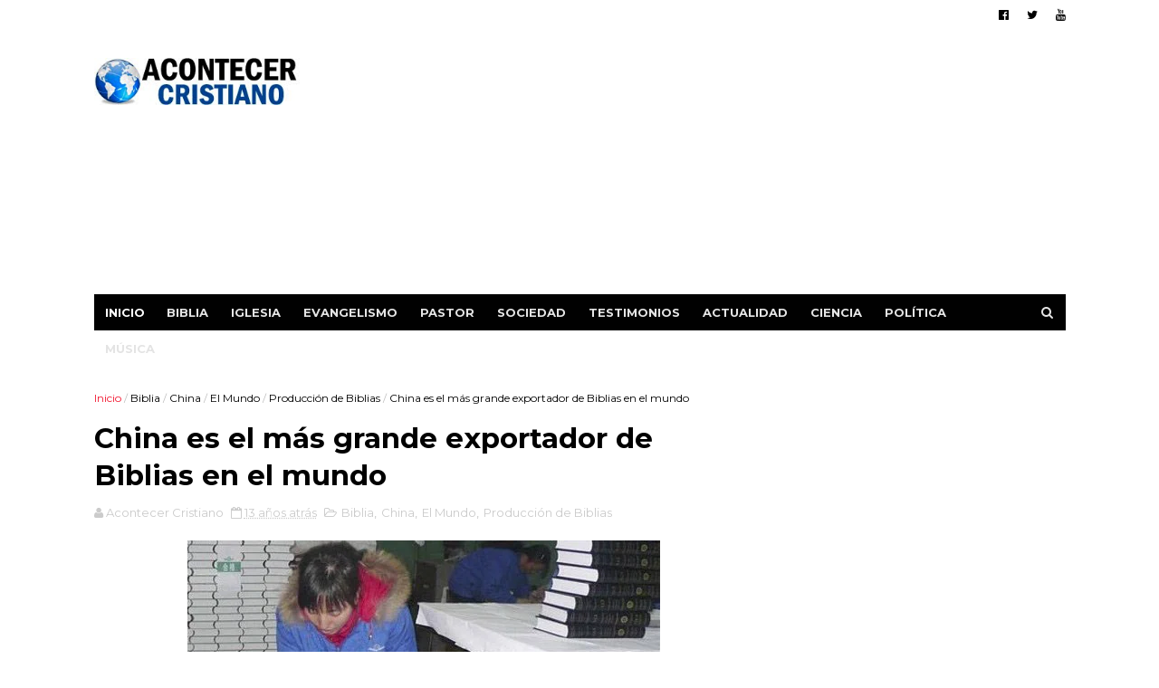

--- FILE ---
content_type: text/html; charset=UTF-8
request_url: https://www.acontecercristiano.net/2013/04/china-es-el-mas-grandes-exportador-de.html
body_size: 29629
content:
<!DOCTYPE html>
<html dir='ltr' xmlns='http://www.w3.org/1999/xhtml' xmlns:b='http://www.google.com/2005/gml/b' xmlns:data='http://www.google.com/2005/gml/data' xmlns:expr='http://www.google.com/2005/gml/expr'>
<head>
<link href='https://www.blogger.com/static/v1/widgets/335934321-css_bundle_v2.css' rel='stylesheet' type='text/css'/>
<meta charset='utf-8'/>
<meta content='IE=edge' http-equiv='X-UA-Compatible'/>
<meta content='width=device-width,initial-scale=1.0,minimum-scale=1.0,maximum-scale=1.0' name='viewport'/>
<link href='//fonts.googleapis.com/css?family=Montserrat:400,700' rel='stylesheet' type='text/css'/>
<link href='//maxcdn.bootstrapcdn.com/font-awesome/4.5.0/css/font-awesome.min.css' rel='stylesheet'/>
<meta content='text/html; charset=UTF-8' http-equiv='Content-Type'/>
<meta content='blogger' name='generator'/>
<link href='https://www.acontecercristiano.net/favicon.ico' rel='icon' type='image/x-icon'/>
<link href='https://www.acontecercristiano.net/2013/04/china-es-el-mas-grandes-exportador-de.html' rel='canonical'/>
<link rel="alternate" type="application/atom+xml" title="Acontecer Cristiano - Noticias Cristianas - Atom" href="https://www.acontecercristiano.net/feeds/posts/default" />
<link rel="alternate" type="application/rss+xml" title="Acontecer Cristiano - Noticias Cristianas - RSS" href="https://www.acontecercristiano.net/feeds/posts/default?alt=rss" />
<link rel="service.post" type="application/atom+xml" title="Acontecer Cristiano - Noticias Cristianas - Atom" href="https://www.blogger.com/feeds/3306195777420988046/posts/default" />

<link rel="alternate" type="application/atom+xml" title="Acontecer Cristiano - Noticias Cristianas - Atom" href="https://www.acontecercristiano.net/feeds/8533791550137397132/comments/default" />
<!--Can't find substitution for tag [blog.ieCssRetrofitLinks]-->
<link href='https://blogger.googleusercontent.com/img/b/R29vZ2xl/AVvXsEg5cV6Zz4p1oAni07OL4c9evZXB56YsyYi0j0gkJBiwPYJ9eRQzF-OWz3yhgGrDrNvrnGpAY87lJuU2rd89v6in4AjCa73WPtXYeCnHSgli5vzJpJg0-p_t59jtAcCzaGcup30Cuqrp3raD/s16000/china-exportador-biblias.jpg' rel='image_src'/>
<meta content='La producción china de biblias, reservada casi exclusivamente a la exportación, es una actividad muy limitada con anterioridad, y reservada sólo a las iglesias controladas por el régimen- alcanzó la cifra de 12 millones de ejemplares, dos tercios para la venta en el extranjero.' name='description'/>
<meta content='https://www.acontecercristiano.net/2013/04/china-es-el-mas-grandes-exportador-de.html' property='og:url'/>
<meta content='China es el más grande exportador de Biblias en el mundo' property='og:title'/>
<meta content='La producción china de biblias, reservada casi exclusivamente a la exportación, es una actividad muy limitada con anterioridad, y reservada sólo a las iglesias controladas por el régimen- alcanzó la cifra de 12 millones de ejemplares, dos tercios para la venta en el extranjero.' property='og:description'/>
<meta content='https://blogger.googleusercontent.com/img/b/R29vZ2xl/AVvXsEg5cV6Zz4p1oAni07OL4c9evZXB56YsyYi0j0gkJBiwPYJ9eRQzF-OWz3yhgGrDrNvrnGpAY87lJuU2rd89v6in4AjCa73WPtXYeCnHSgli5vzJpJg0-p_t59jtAcCzaGcup30Cuqrp3raD/w1200-h630-p-k-no-nu/china-exportador-biblias.jpg' property='og:image'/>
<meta content='width=device-width, initial-scale=1, maximum-scale=1' name='viewport'/>
<title>
China es el más grande exportador de Biblias en el mundo - Acontecer Cristiano - Noticias Cristianas
</title>
<!-- Description and Keywords (start) -->
<meta content='noticias cristianas, evangélicos, iglesias, diario, prensa, música cristiana, Biblia, arqueología bíblica, evangelismo, actualidad, persecuciones, Israel, insólito, cristianas curiosas, ministerios, testimonios, mundo cristiano, informaciones, pastor, misioneros, acontecer, cristiano, actualidad.' name='keywords'/>
<!-- Description and Keywords (end) -->
<meta content='China es el más grande exportador de Biblias en el mundo' property='og:title'/>
<meta content='https://www.acontecercristiano.net/2013/04/china-es-el-mas-grandes-exportador-de.html' property='og:url'/>
<meta content='article' property='og:type'/>
<meta content='es_ES' property='og:locale'/>
<meta content='La producción china de biblias, reservada casi exclusivamente a la exportación, es una actividad muy limitada con anterioridad, y reservada sólo a las iglesias controladas por el régimen- alcanzó la cifra de 12 millones de ejemplares, dos tercios para la venta en el extranjero.' name='og:description'/>
<!-- Social Media meta tag need customer customization -->
<style id='page-skin-1' type='text/css'><!--
/
/* Variable definitions
-----------------------
<Variable name="keycolor" description="Main Color" type="color" default="#1e87f0"/>
<Variable name="body.background" description="Background" type="background" color="#ffffff" default="$(color) url() repeat scroll top left"/>
<Variable name="color.theme" description="Color Theme" type="color" default="#f2132d"/>
-----------------------
*/
a,abbr,acronym,address,applet,b,big,blockquote,body,caption,center,cite,code,dd,del,dfn,div,dl,dt,em,fieldset,font,form,h1,h2,h3,h4,h5,h6,html,i,iframe,img,ins,kbd,label,legend,li,object,p,pre,q,s,samp,small,span,strike,strong,sub,sup,table,tbody,td,tfoot,th,thead,tr,tt,u,ul,var{padding:0;border:0;outline:0;vertical-align:baseline;background:0 0;margin:0}
ins{text-decoration:underline}
del{text-decoration:line-through}
dl,ul{list-style-position:inside;font-weight:700;list-style:none;}
ul li{list-style:none}
caption,th{text-align:center}
img{border:none;position:relative}
.clear{clear:both}
.section,.widget,.widget ul{margin:0;padding:0}
body{background:#ffffff url() repeat scroll top left;color:#010101;font-size:14px;font-family:'Montserrat',sans-serif;line-height:22px;word-wrap:break-word}
h1,h2,h3,h4,h5,h6{padding:0;margin:0}
h2{color:#010101;margin:1.5em 0 .75em}
h4 a{color:#4285f4!important}
a:link,a:hover,a:visited{color:#f2132d;text-decoration:none}
:focus{outline:0}
a img{border:0}
brc{color:#bdbdbd}
select{-webkit-appearance:none!important;-moz-appearance:none!important;appearance:none!important}
select::-ms-expand{display:none!important;}
.separator a{clear:none!important;float:none!important;margin-left:0!important;margin-right:0!important}
#navbar-iframe{display:none;height:0;visibility:hidden}
span.item-control,a.quickedit{display:none!important}
.archive .home-link,.index .home-link,.home-link{display:none!important}
*{outline:0;transition:all .3s ease;-webkit-transition:all .3s ease;-moz-transition:all .3s ease;-o-transition:all .3s ease}
#outer-wrapper{max-width:1113px;margin:0 auto;background-color:#FFF}
.row{width:1073px}
#topnav{width:100%;height:30px;background-color:#fff;margin:0}
.tm-head{margin:0 auto;height:30px;line-height:30px;overflow:hidden}
.tm-menu{float:left}
#nav1 li{float:left;display:inline-block;line-height:30px;padding:0}
#nav1 li a{color:#010101;font-size:12px;font-weight:400}
#nav1 li a:hover,.tn-head #social-top ul li a:hover{color:#f2132d}
#nav1 li+li:before{content:"|";padding:0 7px;color:#ddd;font-weight:100}
.social-area{float:right}
.tm-head #social-top{position:relative;display:block;margin-right:0}
.tm-head #social-top ul{overflow:hidden}
.tm-head #social-top ul li{line-height:32px;display:block;float:left;margin-left:20px;padding:0}
.tm-head #social-top ul li a{display:block;float:left;color:#010101;text-decoration:none;font-size:13px}
.tm-head #social-top ul li a:before{display:inline-block;font-family:FontAwesome;font-style:normal;font-weight:400;-webkit-font-smoothing:antialiased;-moz-osx-font-smoothing:grayscale}
.tm-head #social-top ul li a:hover{color:#f2132d}
#social-top .facebook:before{content:"\f230"}
#social-top .twitter:before{content:"\f099"}
#social-top .gplus:before{content:"\f0d5"}
#social-top .rss:before{content:"\f09e"}
#social-top .youtube:before{content:"\f167"}
#social-top .skype:before{content:"\f17e"}
#social-top .stumbleupon:before{content:"\f1a4"}
#social-top .tumblr:before{content:"\f173"}
#social-top .vine:before{content:"\f1ca"}
#social-top .stack-overflow:before{content:"\f16c"}
#social-top .linkedin:before{content:"\f0e1"}
#social-top .dribbble:before{content:"\f17d"}
#social-top .soundcloud:before{content:"\f1be"}
#social-top .behance:before{content:"\f1b4"}
#social-top .digg:before{content:"\f1a6"}
#social-top .instagram:before{content:"\f16d"}
#social-top .pinterest:before{content:"\f0d2"}
#social-top .delicious:before{content:"\f1a5"}
#social-top .codepen:before{content:"\f1cb"}
#header-blog{height:130px;background-color:#fff;position:relative;overflow:hidden}
.header-content{margin:0 auto;overflow:hidden;height:130px}
.header-logo{width:230px;height:52px;float:left}
.header-logo img{height:auto;max-height:52px;margin:34px 0 0;max-width:100%}
.Header h1{color:#010101;margin-bottom:10px;margin-top:40px}
.header-ads{width:729px;max-width:100%;max-height:90px;float:right;margin:15px 0 0}
#header-navigation{margin:0 auto;top:0;height:40px}
.nav-wrapper{background-color:#010101;width:100%;margin:0 auto;box-sizing:border-box;min-height:40px}
.header-menu li.home-child{float:left;height:40px;display:inline-block;padding:0}
.header-menu li.home-child a{height:40px;line-height:40px;font-size:13px;font-weight:700;color:#FFF;text-transform:uppercase;padding:12px}
#menu ul li{float:left;height:40px;display:inline-block;padding:0;margin-right:1px;transition:all .3s ease-out!important;-webkit-transition:all .3s ease-out!important;-moz-transition:all .3s ease-out!important;-o-transition:all .3s ease-out!important}
#menu ul li:hover a{color:#FFF}
#menu ul li a{height:40px;line-height:40px;padding:12px;font-size:13px;text-transform:uppercase;font-weight:700;color:#E4E4E4;transition:all .3s ease-out!important;-webkit-transition:all .3s ease-out!important;-moz-transition:all .3s ease-out!important;-o-transition:all .3s ease-out!important}
#menu ul li.hasSub a{padding-right:22px}
#menu ul li.hasSub a:after{color:#fff;margin-left:3px;margin-top:1px;position:absolute;display:inline-block;content:'\f107';font-family:FontAwesome;font-weight:400;font-size:15px;text-rendering:auto;transition:all .3s ease-out!important;-webkit-transition:all .3s ease-out!important;-moz-transition:all .3s ease-out!important;-o-transition:all .3s ease-out!important}
#menu ul li.hasSub ul li a:after{display:none!important}
#menu ul li:hover ul{left:auto;z-index:9999}
#menu ul li ul{position:absolute;left:-9999px;z-index:9999;width:170px;margin:0;padding:0}
#menu ul li ul li{background-color:#010101;float:none!important;display:block;padding:0;margin-right:0;height:auto}
#menu ul li ul li:hover{background-color:#212121}
#menu ul li ul#sub-menu li a{padding:10px;font-size:11px;line-height:36px;text-transform:uppercase;text-decoration:none;color:#E4E4E4!important;font-weight:700;height:auto}
#menu ul li ul#sub-menu li:hover a{color:#FFF!important}
#menu ul li,#menu ul li ul{outline:0;transition:all 0 ease!important;-webkit-transition:all 0 ease!important;-moz-transition:all 0 ease!important;-o-transition:all 0 ease!important}
.selectnav{display:none}
#selectnav1{background:#212121 url(https://blogger.googleusercontent.com/img/b/R29vZ2xl/AVvXsEhDZT6hL4C1melpwnj6kgjpAbyf69ZaNyW6pVuB_xem0nJmbKQXdTz8w0xMNF6pYRoPbM2YmItjk51-wFlizxQwSBLK5LX1Ywc9qoBeHSj247loQvogaYiymFf4dFEzv_OUsK2ID8XeBogz/s1600-r/menu.png) no-repeat right top;margin-top:0}
select.selectnav option:fist-child{text-transform:uppercase}
select.selectnav{color:#E4E4E4;padding:0 5px 0 10px;border:0;font:14px Montserrat, sans-serif;cursor:pointer;width:100%;height:40px;line-height:40px;border-radius:0}
.header-search{position:relative;float:right}
.header-search li{list-style:none}
.header-search a.search{-webkit-transition:all .3s ease-out 0;-moz-transition:all .3s ease-out 0;transition:all .3s ease-out 0;cursor:pointer;display:block;height:40px;text-align:center;position:relative;right:0;top:0;width:40px;border-radius:0}
.header-search a.search:hover{background-color:#f2132d}
.header-search a.search:before{color:#E4E4E4;content:'\f002';font:normal normal normal 22px/1 FontAwesome;font-size:inherit;text-rendering:auto;-webkit-font-smoothing:antialiased;-moz-osx-font-smoothing:grayscale;line-height:40px}
.header-search a.active:before,.header-search a.search:hover:before{color:#FFF}
.header-search a.search.active{background-color:#f2132d;border-left:0;border-radius:0}
.header-search a.search.active form{display:block}
.header-search a.search form{display:none;position:absolute;right:40px;top:0;z-index:2}
.header-search a.search form input{box-shadow:none;height:40px;padding:0 12px;width:160px;background-color:#212121;font-family:'Montserrat', sans-serif;color:#fff;margin-top:0;border-radius:0;border:0;line-height:40px}
#header-navigation .header-search li a{cursor:pointer;-webkit-transition:all .3s ease-out 0;-moz-transition:all .3s ease-out 0;transition:all .3s ease-out 0}
#content-wrapper{margin:25px auto 5px;overflow:hidden}
#main-wrapper{float:left;margin-right:25px;overflow:hidden;width:728px;word-wrap:break-word}
.m-rec{margin-bottom:0;padding-bottom:3px}
.m-rec h2{display:inline-block}
.m-rec h2 a{color:#CBCBCB;font-weight:700;line-height:normal;font-size:13px;text-transform:uppercase;display:block}
#ads-blog{display:none}
.home #ads-blog{display:block}
.home-ad .widget{width:728px;max-height:90px;padding:5px 0 20px;margin:0 auto}
.ads-posting .home-ad .widget{width:728px;max-height:90px;margin:0 auto;padding:20px 0 5px}
.feat-layout .feat-title h2.title{font-size:13px;font-weight:500;display:inline-block}
.feat-title{margin:0}
.feat-title h2{padding:0 0 10px;display:inline-block}
.feat-title h2 a{color:#CBCBCB;font-weight:700;line-height:normal;font-size:13px;text-transform:uppercase;display:block}
.p-date{color:#bdbdbd;font-weight:400;font-size:12px}
.p-date:before{content:'\f133';font-family:fontawesome;color:#bdbdbd}
.p-author:before{content:'\f007';font-family:fontawesome;color:#bdbdbd}
.p-author{color:#bdbdbd;font-weight:400;font-size:12px}
.feat .primeiro-thumb,.feat .mag-thumb,.carousel.recent-block .mag-thumb{transition:all .3s ease-out!important;-webkit-transition:all .3s ease-out!important;-moz-transition:all .3s ease-out!important;-o-transition:all .3s ease-out!important}
.feat .primeiro-thumb:hover,.feat .mag-thumb:hover{-webkit-transform:scale(1.1)important;-moz-transform:scale(1.1)!important;transform:scale(1.1)!important;transition:all .3s ease-out!important;-webkit-transition:all .3s ease-out!important;-moz-transition:all .3s ease-out!important;-o-transition:all .3s ease-out!important}
.feat .primeiro .feat-thumb{width:100%;height:300px}
.feat .primeiro-thumb{width:100%;height:300px;display:block}
.feat .primeiro{overflow:hidden}
.feat-thumb{overflow:hidden}
.feat1 ul{overflow:hidden}
.feat ul li .feat-thumb{width:100%;height:150px;margin-bottom:10px}
.feat ul li .mag-thumb{width:100%;height:150px;display:block}
.feat ul li .mag-content{display:block}
.feat .feat-headline a{font-weight:700;color:#010101;display:inline-block}
.feat ul li .mag-content .feat-headline a{font-size:16px;padding:6px 5px 0 0;line-height:1.33;font-weight:400;letter-spacing:-0.6px}
.feat .primeiro-content .feat-headline a{font-size:22px;line-height:1.33em;letter-spacing:-0.6px}
.feat .recent-des{margin:10px 0px 0px;color:#919191;font-size:13.3px;line-height:1.65;font-weight:400}
.feat1{padding-bottom:20px}
.feat1 .primeiro{width: 60%;float:left;margin-right:3%}
.feat1 .primeiro .feat-thumb{display:block}
.feat1 .primeiro-thumb{display:block}
.feat1 .primeiro-content{float:left;display:block}
.feat1 ul li{display:block;float:left;width:37%;padding-bottom:0;margin-bottom:20px;padding-top:0;height:auto}
.feat1 ul li:nth-of-type(2){margin-bottom:0}
.feat-headline a:hover{color:#f2132d}
.p-date:before{margin-right:5px}
.p-author:before{margin-right:5px}
.p-date{margin-left:10px}
.feat1 .primeiro-content .feat-headline {padding:10px 0}
.feat-layout .widget-content,.feat-layout h2.title{display:none}
.label,.search-query{padding:0 0 6px}
.label span,.search-query span{color:#CBCBCB;font-weight:700;line-height:normal;font-size:13px;text-transform:uppercase;display:inline-block}
.post{display:block;overflow:hidden;word-wrap:break-word}
.index .post,.archive .post{padding:20px 0}
.index .post-outer:nth-of-type(1) .post{padding-top:5px}
.block-image{float:left;width:270px;height:168px;margin-right:20px}
.block-image .thumb{width:100%;height:168px;position:relative;display:block;z-index:2;overflow:hidden}
.block-image a{width:100%;height:168px;display:block;transition:all .3s ease-out!important;-webkit-transition:all .3s ease-out!important;-moz-transition:all .3s ease-out!important;-o-transition:all .3s ease-out!important}
.block-image a:hover{-webkit-transform:scale(1.1)!important;-moz-transform:scale(1.1)!important;transform:scale(1.1)!important;transition:all .3s ease-out!important;-webkit-transition:all .3s ease-out!important;-moz-transition:all .3s ease-out!important;-o-transition:all .3s ease-out!important}
.retitle h2{margin:8px 0;display:block}
.post h2 a,.post h2 a:visited,.post h2 strong{color:#010101;font-weight:700;text-decoration:none;font-size:24px;line-height:1.33em;letter-spacing:-0.6px}
.post h2 a:hover{color:#f2132d}
.post_author_date{color:#C4C4C4;font-size:13px;font-weight:400;line-height:23px;margin:0 0 25px;text-transform:uppercase}
.post_author{font-weight:600;margin-right:5px}
div.post_author_date a{text-decoration:none}
.resumo{margin-top:10px;color:#919191;font-size:13.3px;line-height:1.65}
.resumo span{display:block;margin-bottom:8px}
.widget iframe,.widget img{max-width:100%}
.index .post-footer,.archive .post-footer{display:none!important}
.index .post h2,.archive .post h2{margin:0 0 10px;padding:0}
.item .post,.static_page .post{padding:0 0 25px}
.date-header{color:#bdbdbd;display:block;overflow:hidden;font-size:12px;font-weight:400;line-height:1.3em;margin:0!important;padding:0}
.date-header a{color:#bdbdbd}
#meta-post .fa-calendar-o{margin-left:8px}
.post-meta{color:#bdbdbd;display:block;font-size:13px;font-weight:400;line-height:21px;margin:0;padding:0}
.hreview{display:none!important}
.postags{position:absolute;top:5px}
.postags a{padding:5px;display:inline-block;background:#FFC000;margin:0;color:#fff}
.postags a:nth-child(2){background-color:#444}
.postags a{display:none}
.postags a:first-child,.postags a:nth-child(2){display:inline-block}
.postags a:hover{background:#aaa}
.breadcrumbs .fa-angle-right:before{margin:0 5px}
.breadcrumbs{margin:0;font-size:12px}
.breadcrumbs span a.bhome{color:#f2132d}
.breadcrumbs span,.breadcrumbs span a{color:#010101}
.breadcrumbs span a:hover{color:#f2132d}
.item article{margin-top:20px}
.item .post-head,.static_page .post-head{margin:15px 0 5px;position:relative}
.item .post-title,.static_page .post-title{color:#010101;display:inline-block;padding-bottom:5px;font-size:31px;line-height:1.33;font-weight:700;position:relative}
.item .post-body,.static_page .post-body{width:100%;color:#333333;font-size:16px;line-height:1.5em;overflow:hidden}
.item .post-outer{padding:0}
.item .post-body img{max-width:100%}
.post-meta a,.post-meta i{color:#CBCBCB}
.post-timestamp{margin-left:5px}
.label-head{margin-left:5px}
.label-head a{padding-left:2px}
.label-head a:hover{color:#f2132d}
.main .widget{margin:0}
.main .Blog{border-bottom-width:0}
#ads-post10{display:none}
.ads-post .widget{width:728px;max-height:90px;margin:0 auto 25px}
.share-box{margin:20px 0 25px;border-bottom:3px solid #EEE;position:relative}
.share-title{color:#010101;display:inline-block;padding-bottom:10px;font-size:13px;font-weight:700;position:relative;top:5px;text-transform:uppercase}
.share-art{float:right;padding:0;padding-top:0;font-size:13px;font-weight:400;text-transform:capitalize}
.share-art a{color:#fff;padding:3px 8px;margin-left:4px;border-radius:2px;display:inline-block;margin-right:0}
.share-art a:hover{color:#fff}
.share-art .fac-art{background:#3b5998}
.share-art .fac-art:hover{background:rgba(49,77,145,0.7)}
.share-art .twi-art{background:#00acee}
.share-art .twi-art:hover{background:rgba(7,190,237,0.7)}
.share-art .goo-art{background:#db4a39}
.share-art .goo-art:hover{background:rgba(221,75,56,0.7)}
.share-art .pin-art{background:#CA2127}
.share-art .pin-art:hover{background:rgba(202,33,39,0.7)}
.share-art .lin-art{background:#0077B5}
.share-art .lin-art:hover{background:rgba(0,119,181,0.7)}
.share-art .wat-art{background:#25d266;display:none;}
.share-art .wat-art:hover{background:rgba(37, 210, 102, 0.73)}
.share-art .wat-art{background:#25d266;display:none;}
.share-art .wat-art.whatsapp-desktop{background:#25d266;display:inline-block;}
.share-art .wat-art:hover{background:rgba(37, 210, 102, 0.73)}
@media only screen and (max-width: 768px) {
.share-art .wat-art{display:inline-block;}
.share-art .wat-art.whatsapp-desktop{display:none;}
}
#related-posts{margin-bottom:10px}
.related li{width:30.835%;display:inline-block;height:auto;min-height:184px;float:left;margin-right:24px;overflow:hidden;position:relative}
.related-thumb{width:100%;height:120px;overflow:hidden}
.related li .related-img{width:100%;height:120px;display:block;transition:all .3s ease-out!important;-webkit-transition:all .3s ease-out!important;-moz-transition:all .3s ease-out!important;-o-transition:all .3s ease-out!important}
.related li .related-img:hover{-webkit-transform:scale(1.1)!important;-moz-transform:scale(1.1)!important;transform:scale(1.1)!important;transition:all .3s ease-out!important;-webkit-transition:all .3s ease-out!important;-moz-transition:all .3s ease-out!important;-o-transition:all .3s ease-out!important}
.related-title a{font-size:14px;line-height:1.33em;padding:10px 5px 10px 0;font-weight:400;color:#010101;display:block}
.related-title a:hover{color:#f2132d}
.related li:nth-of-type(3),.related li:nth-of-type(6),.related li:nth-of-type(9){margin-right:0}
.static_page .post-meta,.static_page .old_new{display:none}
.error_page #main-wrapper{width:100%!important;margin:0!important}
#errr{margin:60px auto;text-align:center;padding:0;line-height:4em}
.error_page a.homepage{padding:10px 20px;color:#fff;background-color:#010101;border-radius:2px}
.error_page a.homepage:hover{background-color:#f2132d}
#errr .error{font-size:20px;text-align:center;font-weight:700}
#errr .nerrr{font-size:150px;text-align:center;color:#f2132d;font-weight:700}
#errr .nerrr span.fa{font-size:135px;margin:0 10px;color:#010101;font-weight:700}
#errr .fa-frown-o:before{content:&quot}
.error_page .sidebar-wrapper,.error_page .old_new{display:none}
@media only screen and (max-width: 768px) {
#errr{margin:50px auto 50px}
#errr p{line-height:2.5em}
}
@media only screen and (max-width: 359px) {
#errr .nerrr{font-size:100px}
#errr .nerrr span.fa {font-size:75px}
}
@media only screen and (max-width: 319px) {
#errr .nerrr{font-size:80px}
#errr span.fa.fa-frown-o{font-size:65px}
#errr p{line-height:2.5em}
}
.firstcharacter{float:left;color:#f2132d;font-size:75px;line-height:60px;padding-top:4px;padding-right:8px;padding-left:3px}
.post-body h1,.post-body h2,.post-body h3,.post-body h4,.post-body h5,.post-body h6{margin-bottom:15px;color:#010101}
blockquote{font-style:italic;color:#444444;border-left:5px solid #f2132d;margin-left:0;padding:10px 15px}
blockquote:before{content:'\f10d';display:inline-block;font-family:FontAwesome;font-style:normal;font-weight:400;line-height:1;-webkit-font-smoothing:antialiased;-moz-osx-font-smoothing:grayscale;margin-right:10px;color:#999}
blockquote:after{content:'\f10e';display:inline-block;font-family:FontAwesome;font-style:normal;font-weight:400;line-height:1;-webkit-font-smoothing:antialiased;-moz-osx-font-smoothing:grayscale;margin-left:10px;color:#999}
.widget .post-body ul,.widget .post-body ol{line-height:1.5;font-weight:400}
.widget .post-body li{margin:5px 0;padding:0;line-height:1.5}
.post-body ul li:before{content:"\f105";margin-right:5px;font-family:fontawesome}
.blogger-tab{display:block}
.comments{clear:both;margin-top:0;margin-bottom:0;color:#010101}
.comments h4{font-size:13px;text-transform:capitalize;font-weight:400;padding:10px 0;margin:0;border-bottom:1px solid #eee}
.comments .comments-content{padding:10px 0}
.comments .comments-content .comment{margin-bottom:0;padding-bottom:8px}
.comments .comments-content .comment:first-child{padding-top:0}
.cmm-tabs .content-tab{background-color:transparent;padding:0}
.cmm-tabs-header{background:#010101;height:32px;margin-bottom:0px;position:relative}
.cmm-tabs-header h3 {display:inline-block;margin:0;color:#E4E4E4;font-weight:700;text-transform:uppercase;font-size:13px;height:32px;line-height:32px;padding-left:10px}
.cmm-tabs-header h3 h9{display:none}
.simplyTab .cmm-tabs-header .wrap-tab{float:right}
.cmm-tabs-header .wrap-tab a{height:auto;line-height:32px;padding:0px 10px;font-size:14px;display:inline-block}
.cmm-tabs-header .wrap-tab li{float:left;width:auto}
.facebook-tab,.fb_iframe_widget_fluid span,.fb_iframe_widget iframe{width:100%!important}
.comments .item-control{position:static}
.comments .avatar-image-container{float:left}
.comments .avatar-image-container,.comments .avatar-image-container img{height:35px;max-height:35px;width:35px;max-width:35px;border-radius:2px}
.comments .comment-block{padding:10px;box-shadow:none;border:1px solid #eee;border-radius:2px}
.comments .comment-block,.comments .comments-content .comment-replies{margin-left:47px;margin-top:0}
.comments .comments-content .inline-thread{padding:0}
.comments .comments-content .comment-header{font-size:14px;border-bottom:1px solid #eee;padding:0 0 3px}
.comments .comments-content .user{font-style:normal;font-weight:400}
.comments .comments-content .icon.blog-author{font-weight:400}
.comments .comments-content .comment-content{text-align:justify;font-size:14px;line-height:1.4em}
.comments .comment .comment-actions a{margin-right:5px;padding:2px 5px;color:#010101;font-weight:400;background-color:#f0f0f0;font-size:10px;letter-spacing:1px}
.comments .comment .comment-actions a:hover{color:#f2132d;text-decoration:none}
.comments .comments-content .datetime{margin-left:0;float:right;font-size:11px}
.comments .comments-content .comment-header a{color:inherit}
.comments .comments-content .comment-header a:hover{color:#f2132d}
.comments .comments-content .icon.blog-author:before{content:"\f007";font-size:12px;font-family:FontAwesome}
.comments .thread-toggle{margin-bottom:4px}
.comments .comments-content .comment-thread{margin:4px 0}
.comments .continue a{padding:0;padding-top:10px;padding-left:47px;font-weight:500}
.comments .comments-content .loadmore.loaded{margin:0;padding:0}
.comments .comment-replybox-thread{margin:0}
iframe.blogger-iframe-colorize,iframe.blogger-comment-from-post{height:243px!important}
.cmm-tabs.simplyTab .content-tab{background-color:transparent;padding:0;margin-top:0}
.cmm-tabs.simplyTab .wrap-tab li a{text-transform:uppercase;color:#E4E4E4;font-weight:400;background-color:#171717;height:32px;font-size:10px;letter-spacing:1px}
.cmm-tabs.simplyTab .wrap-tab li a.activeTab{background-color:#f2132d;color:#fff}
.posts-title h2 a:before{margin-right:10px}
.cmm-tabs.simplyTab .wrap-tab{float:right}
.cmm-tabs.simplyTab .wrap-tab li{padding:0;line-height: 0;margin-left:0}
.wrap-tab{list-style:none}
.content-tab{transition:all 0 ease;-webkit-transition:all 0 ease;-moz-transition:all 0 ease;-o-transition:all 0 ease}
#blog-pager{clear:both;text-align:center;margin:0}
.index .blog-pager,.index #blog-pager{display:block}
.index .blog-pager,.index #blog-pager,.archive .blog-pager,.archive #blog-pager{padding:10px 0 25px;text-align:left}
#blog-pager-newer-link a,#blog-pager-older-link a{display:block;float:left;margin-right:6px;padding:0 13px;border:1px solid #010101;text-transform:uppercase;line-height:32px;font-weight:700;color:#010101}
#blog-pager-newer-link a:hover,#blog-pager-older-link a:hover{background-color:#010101;color:#fff!important}
.showpageNum a,.showpage a,.showpagePoint{display:block;float:left;margin-right:6px;padding:0 12px;border:1px solid #010101;text-transform:uppercase;line-height:32px;font-weight:700;color:#010101}
.showpageNum a:hover,.showpage a:hover{background-color:#010101;color:#fff!important}
.showpageNum a i,.showpage a i{transition:all .0s ease;-webkit-transition:all .0s ease;-moz-transition:all .0s ease;-o-transition:all .0s ease}
.showpagePoint{background-color:#010101;color:#FFF}
.showpageOf{display:none!important}
.feed-links{clear:both;display:none;line-height:2.5em}
.sidebar-wrapper{float:right;overflow:hidden;width:300px;padding-top:0;padding-bottom:20px;word-wrap:break-word;color:#666;line-height:1.5em}
.sidebar-wrapper .widget{padding:0;background:#FFF;margin-bottom:20px;overflow:hidden}
.sidebar h2{color:#E4E4E4;background-color:#0c418c;font-size:11px;text-transform:uppercase;letter-spacing:1px;height:32px;line-height:32px;padding-left:10px;margin-bottom:10px}
.sidebar ul{list-style:none}
.sidebar li{margin:0;padding-bottom:.25em;padding-right:0;padding-top:0}
.sidebar .widget-content{margin:0}
.list-label-widget-content li{display:block;padding:8px 0;border-bottom:1px solid #f3f3f3;position:relative}
.list-label-widget-content li a:before{content:'\203a';position:absolute;left:0px;top:2px;font-size:22px;color:#010101}
.list-label-widget-content li a{color:#010101;font-size:12px;padding-left: 20px;font-weight:400;text-transform:uppercase}
.list-label-widget-content li a:hover{color:#f2132d}
.list-label-widget-content li span:last-child{color:#dbdbdb;font-size:12px;font-weight:700;position:absolute;top:9px;right:0}
.cloud-label-widget-content{margin-top:10px}
.cloud-label-widget-content span a{font-size:13px;color:#999;background-color:#f4f4f4;padding:7px 14px;float:left;position:relative;display:inline-block;margin:0 5px 5px 0;text-transform:capitalize}
.cloud-label-widget-content span a:hover{color:#fff;background-color:#f2132d}
.cloud-label-widget-content span span{font-size:13px;color:#757575;background-color:#f9f9f9;padding:7px 14px;float:left;position:relative;display:inline-block;margin:0 5px 5px 0;text-transform:capitalize;-webkit-border-radius:3px;-moz-border-radius:3px;border-radius:3px}
.label-size-1,.label-size-2{opacity:100}
.FollowByEmail td{width:100%;float:left}
.FollowByEmail .follow-by-email-inner .follow-by-email-submit{margin-left:0;width:100%;border-radius:0;height:30px;font-size:11px;    font-family:inherit;color:#fff;background-color:#f2132d;text-transform:uppercase;letter-spacing:1px}
.FollowByEmail .follow-by-email-inner .follow-by-email-submit:hover{background-color:#333;color:#FFF}
.FollowByEmail .follow-by-email-inner .follow-by-email-address{padding-left:10px;height:35px;border:1px solid #EEE;margin-bottom:5px;font:normal normal 13px Montserrat, sans-serif;font-size:12px;box-sizing:border-box}
.FollowByEmail .follow-by-email-inner .follow-by-email-address:focus{border:1px solid #EEE}
.FollowByEmail .widget-content:before{content:"Enter your email address to subscribe to this blog and receive notifications of new posts by email.";font-size:12px;color:#666;line-height:1.4em;margin-bottom:5px;display:block}
.flickr_widget .flickr_badge_image{float:left;margin-bottom:5px;margin-right:10px;overflow:hidden;display:inline-block}
.flickr_widget .flickr_badge_image:nth-of-type(4),.flickr_widget .flickr_badge_image:nth-of-type(8),.flickr_widget .flickr_badge_image:nth-of-type(12){margin-right:0}
.flickr_widget .flickr_badge_image img{max-width:67px;height:auto}
.flickr_widget .flickr_badge_image img:hover{opacity:.5}
#ArchiveList select{border:1px solid #EEE;border-radius:2px;padding:8px;width:100%;cursor:pointer;font:normal normal 13px Montserrat, sans-serif}
.PopularPosts .item-thumbnail{margin:0 10px 0 0 !important;width:80px;height:60px;float:left;overflow:hidden}
.PopularPosts ul li img{padding:0;width:80px;height:60px;transition:all .3s ease-out!important;-webkit-transition:all .3s ease-out!important;-moz-transition:all .3s ease-out!important;-o-transition:all .3s ease-out!important}
.PopularPosts ul li img:hover{-webkit-transform:scale(1.1)!important;-moz-transform:scale(1.1)!important;transform:scale(1.1)!important;transition:all .3s ease-out!important;-webkit-transition:all .3s ease-out!important;-moz-transition:all .3s ease-out!important;-o-transition:all .3s ease-out!important}
.PopularPosts .widget-content ul li{overflow:hidden;border-top:1px solid #EEE;padding:10px 0}
.sidebar .PopularPosts .widget-content ul li:first-child,.sidebar .roma-widget li:first-child{padding-top:0;border-top:0}
.PopularPosts ul li a{color:#010101;font-weight:400;font-size:14px;line-height:1.4em}
.PopularPosts ul li a:hover{color:#f2132d}
.PopularPosts .item-title{margin:0;padding:0}
.PopularPosts .item-title .popular_span{color:#C4C4C4;font-size:13px;font-style:normal;line-height:21px;margin-top:3px}
.sidebar .roma-widget li{overflow:hidden;border-top:1px solid #eee;padding:10px 0}
.roma-widget .wid-thumb{width:80px;height:60px;float:left;margin-right:10px;overflow:hidden}
.roma-widget .mag-thumb{display:block;width:80px;height:60px;transition:all .3s ease-out!important;-webkit-transition:all .3s ease-out!important;-moz-transition:all .3s ease-out!important;-o-transition:all .3s ease-out!important}
.roma-widget .mag-thumb:hover{-webkit-transform:scale(1.1)!important;-moz-transform:scale(1.1)!important;transform:scale(1.1)!important;transition:all .3s ease-out!important;-webkit-transition:all .3s ease-out!important;-moz-transition:all .3s ease-out!important;-o-transition:all .3s ease-out!important}
.roma-widget .wrp-titulo{font:normal normal 15px;margin:0 0 5px;overflow:hidden}
.roma-widget .wrp-titulo a{color:#010101;font-weight:400;font-size:14px;line-height:1.4em}
.roma-widget .wrp-titulo a:hover{color:#f2132d}
.post-nav li{padding:0;display:inline-block;width:50%}
.post-nav li strong{display:block;padding:0 0 5px;font-weight:700;letter-spacing:1px;text-transform:uppercase;font-size:13px}
.post-nav li strong i{transition:all .0s ease;-webkit-transition:all .0s ease;-moz-transition:all .0s ease;-o-transition:all .0s ease}
ul.post-nav{background-color:#EFF3F7;border-bottom:3px solid #EEE;border-top:3px solid #EEE;display:block;width:100%;overflow:hidden}
.post-nav li a{color:#010101;line-height:1.33;display:block;padding:15px 0;transition:all .0s ease;-webkit-transition:all .0s ease;-moz-transition:all .0s ease;-o-transition:all .0s ease}
.post-nav li:hover a{color:#f2132d}
ul.post-nav span{font-weight:400}
.post-nav .previous{float:left;min-height:80px;border-right:3px solid #EEE;box-sizing:border-box;padding-right:10px}
.post-nav .next{text-align:right}
h2{margin:0}
#footer-wrapper{background-color:#010101}
#footer{display:block;overflow:hidden;width:100%}
.footer-sections{overflow:hidden;margin:0 auto;padding:15px 0 10px}
.sect-left{display:inline-block;float:left;width:31.655%;margin-right:25px}
.sect-left:nth-child(3){margin-right:0}
.sect-left .widget-title{position:relative;margin-bottom:10px;border-bottom:1px solid #171717}
.sect-left h2{display:inline-block;font-weight:700;font-size:11px;color:#E4E4E4;text-transform:uppercase;margin-bottom:5px;letter-spacing:1px}
.sect-left h2 a{color:#E4E4E4}
.sect-left .PopularPosts ul li a{color:#E4E4E4}
.sect-left .PopularPosts .widget-content ul li{border-top:1px solid #171717}
.sect-left .PopularPosts .widget-content ul li:first-child{padding-top:0;border-top:0}
.footer-column .roma-widget li{overflow:hidden;border-bottom:1px solid #eee;padding:10px 0}
.sect-left .roma-widget .wrp-titulo a{color:#E4E4E4}
.sect-left .roma-widget li{overflow:hidden;border-top:1px solid #171717;padding:10px 0}
.sect-left .PopularPosts .widget-content ul li:first-child,.sect-left .roma-widget li:first-child{padding-top:0;border-top:0}
.sect-left .roma-widget .wrp-titulo a:hover,.sect-left .PopularPosts ul li a:hover{color:#f2132d}
.footer-wrapper{background-color:rgba(0,0,0,0.24);color:010101;display:block;padding:15px 0 13px;width:100%;border-top:1px solid #171717;overflow:hidden}
.footer-wrapper .footer-sec{margin:0 auto}
.footer-wrapper .copyright{font-size:12px}
.footer-wrapper .copyright a{color:#010101}
.footer-wrapper .copyright a:hover{color:#f2132d}
.footer-wrapper #social-footer{float:right;position:relative;display:block;margin-right:-12px}
.footer-wrapper #social-footer ul{overflow:hidden}
.footer-wrapper #social-footer ul li{display:block;float:left;margin-right:10px;margin-left:10px}
.footer-wrapper #social-footer ul li a{display:block;float:left;text-decoration:none;color:#E4E4E4}
.footer-wrapper #social-footer ul li a:hover{color:#f2132d}
.footer-wrapper #social-footer ul li a:before{display:inline-block;font-family:FontAwesome;font-style:normal;font-weight:400;-webkit-font-smoothing:antialiased;-moz-osx-font-smoothing:grayscale}
.footer-wrapper a:active,.footer-wrapper #social-footer ul li a:active{color:#f2132d}
#social-footer .facebook:before{content:"\f230"}
#social-footer .twitter:before{content:"\f099"}
#social-footer .gplus:before{content:"\f0d5"}
#social-footer .rss:before{content:"\f09e"}
#social-footer .youtube:before{content:"\f167"}
#social-footer .skype:before{content:"\f17e"}
#social-footer .stumbleupon:before{content:"\f1a4"}
#social-footer .tumblr:before{content:"\f173"}
#social-footer .vine:before{content:"\f1ca"}
#social-footer .stack-overflow:before{content:"\f16c"}
#social-footer .linkedin:before{content:"\f0e1"}
#social-footer .dribbble:before{content:"\f17d"}
#social-footer .soundcloud:before{content:"\f1be"}
#social-footer .behance:before{content:"\f1b4"}
#social-footer .digg:before{content:"\f1a6"}
#social-footer .instagram:before{content:"\f16d"}
#social-footer .pinterest:before{content:"\f0d2"}
#social-footer .delicious:before{content:"\f1a5"}
#social-footer .codepen:before{content:"\f1cb"}
.sect-left .FollowByEmail .widget-content:before{color:#ddd;margin-top:5px}
.sect-left .FollowByEmail .follow-by-email-inner .follow-by-email-submit{background-color:rgba(255,255,255,0.1);}
.sect-left .FollowByEmail .follow-by-email-inner .follow-by-email-submit:hover{background-color:#f2132d}
.sect-left .widget:nth-of-type(2) .widget-title {margin-top:10px}
.sect-left #ArchiveList select{border:1px solid rgba(255,255,255,0.1);background:rgba(255,255,255,0.1);color:#ddd}
.sect-left #ArchiveList select option{color:#010101}
.sect-left .cloud-label-widget-content span a{color:#ddd;background-color:rgba(255,255,255,0.1)}
.sect-left .cloud-label-widget-content span a:hover{color:#fff;background-color:#f2132d}

--></style>
<style id='template-skin-1' type='text/css'><!--
/*------Layout (No Edit)----------*/
body#layout #outer-wrapper{padding:0;width:1073px}
body#layout .section h4{color:#333!important}
body#layout #option{overflow:hidden}
body#layout #option h4{font-size:16px;padding:4px 0 7px}
body#layout #option .widget{float:left;width:25%}
body#layout #option .widget.locked-widget .widget-content{background-color:#333!important;border-color:#333!important;color:#fff!important}
body#layout #option .widget.locked-widget .widget-content a.editlink{color:#fff!important;border:1px solid;border-radius:2px;padding:2px 5px}
body#layout #topnav,body#layout .tm-head{height:auto}
body#layout .tm-menu{margin:0;width:70%}
body#layout .social-area{margin:0;width:30%}
body#layout .header-content,body#layout #header-blog{height:160px}
body#layout .header-logo{float:left;width:30%;margin:0;padding:0}
body#layout .header-ads{width:70%;margin:0}
body#layout .header-menu li.home-child{display:none}
body#layout .header-search,body#layout .m-rec{display:none}
body#layout .header-menu{float:left;width:100%;margin:4px 0 0;padding:0}
body#layout #content-wrapper{margin:0 auto}
body#layout .feat-layout .widget-content,body#layout .feat-layout h2.title,body#layout #ads-blog{display:block}
body#layout #main-wrapper{float:left;width:70%;margin:0;padding:0}
body#layout #ads-post10{display:block}
body#layout .sidebar-wrapper{float:right;width:30%;margin:0;padding:0}
body#layout #footer-wrapper{overflow:hidden}
body#layout .sect-left{width:29.3%;float:left}
body#layout #social-footer{width:30%;float:right}
body#layout #unwanted{display:none!important}
/*------Layout (end)----------*/
--></style>
<style type='text/css'>
/*----Responsive Design----*/
@media only screen and (max-width: 1099px) {
.row{width:960px}
#main-wrapper{width:615px}
.ads-post .widget,.home-ad .widget{max-width:100%}
.sect-left{width:31.55%}
.related li{width:30.55%;}
.back-to-top{display:none}
}

/*----Portrait----*/
@media only screen and (max-width: 979px) {
.row{width:740px;padding:0 20px;box-sizing:border-box}
#header-blog,.header-content{height:auto}
.header-logo{width:auto;float:none;margin:0 auto 34px}
.header-logo img{margin: 34px auto 0;}
.header-ads{float:none;margin:0 auto 20px}
#main-wrapper{width:100%;margin-right:0}
.sidebar-wrapper{float:none;width:100%}
.item .sidebar-wrapper{padding-top:10px}
.footer-sections{padding:15px 20px 10px}
.sect-left{width:100%;margin-right:0;margin-bottom:20px}
.sect-left:last-child{margin-bottom:0}
.flickr_widget .flickr_badge_image:nth-of-type(4),.flickr_widget .flickr_badge_image:nth-of-type(8),.flickr_widget .flickr_badge_image:nth-of-type(12){margin-right:10px}
}

/*----Portrait 800----*/
@media only screen and (max-width: 800px) {
.block-image{width:247px;height:158px}
.block-image .thumb,.block-image a{height:158px}  
}

/*----Landscape----*/
@media only screen and (max-width: 767px) {
.row{width:100%;}
.header-menu{width:50%;overflow:hidden}
.nav-wrapper{padding-left:0}
#nav1,#nav,.header-menu li.home-child{display:none}
.tm-menu{width:35%}
#selectnav2{background:#010101 url(https://blogger.googleusercontent.com/img/b/R29vZ2xl/AVvXsEhA6DvyhxUBLLL2Prcy6HbJDY1WfdM2FGQfOQRBFmLyBOmF2QaNwutrMBplABti4uDaPTVxeWf0b5_4i95YLWHd62onCOlINFdPTdOU3ulBa1eCa9iTbcHXAVtO0DshP6Uyc5Dm0zSwo_U0/s1600-r/menu2.png) no-repeat right top;height:22px;line-height:22px;padding:2px 5px;font-size:12px;box-sizing:border-box;margin-top:4px}
.selectnav{display:block}
}

/*----Landscape 640----*/
@media only screen and (max-width: 640px) {
.resp_del4,.resp_del5{display:none}
.related li{width:47%}
.related li:nth-of-type(3),.related li:nth-of-type(9){margin-right:24px}
.related li:nth-of-type(2),.related li:nth-of-type(4),.related li:nth-of-type(6),.related li:nth-of-type(8){margin-right:0}
}

/*----Mobile Portrait----*/
@media only screen and (max-width: 579px) {
.feat1 .primeiro {width:100%;margin-right:0}
.feat .primeiro-content .feat-headline a{font-size:24px}
.feat .primeiro .feat-thumb,.feat .primeiro-thumb{height:270px}
.feat1 ul li{width:48%;margin-top:20px;margin-bottom:0}
.feat1 ul li:nth-of-type(1){margin-right:4%}
.retitle{clear: both;display: block}
.block-image .thumb, .block-image, .block-image a {width: 100%;height: 230px;margin-right: 0; margin-bottom: 15px;float:left}
}

/*----Mobile Portrait 479----*/
@media only screen and (max-width: 479px) {
#selectnav1{width:99%;}
.tm-menu{width:25%}
.header-menu{width:80%}
.feat .primeiro-content .feat-headline a,.post h2 a,.post h2 a:visited,.post h2 strong{font-size:22px}
.feat .primeiro .feat-thumb,.feat .primeiro-thumb,.block-image .thumb,.block-image,.block-image a{height:180px}
.feat1 ul li{width:100%}
.feat1 ul li:nth-of-type(1){margin-right:0}
.item .post-title,.static_page .post-title{font-size:24px}
.resp_del,.resp_del2,.resp_del3{display:none}
.share-art .fac-art{padding:3px 10px}
.related li{width:100%;margin-right:0;min-height:auto}
.related-thumb{height:130px}
.related li .related-img{height:100%}
.cmm-tabs-header h3 h8,.comments .comments-content .datetime{display:none}
.cmm-tabs-header h3 h9{display:inline-block}
.cmm-tabs.simplyTab .wrap-tab li a{letter-spacing:0px}
.cmm-tabs-header .wrap-tab a{padding:0px 7px}
.footer-wrapper #social-footer{margin-right:0;width:100%;text-align:center}
.footer-wrapper #social-footer ul li {display:inline-block;float:none}
.footer-wrapper .copyright{text-align:center;float:left;width:100%;margin-top:5px}
}

/*----Mobile Portrait 340----*/
@media only screen and (max-width: 340px) {
.row {padding:0 10px} 
.footer-sections{padding:15px 10px 10px}
.flickr_widget .flickr_badge_image:nth-of-type(4),.flickr_widget .flickr_badge_image:nth-of-type(8),.flickr_widget .flickr_badge_image:nth-of-type(12){margin-right:0}
}

/*----Mobile Portrait MINI 240----*/
@media only screen and (max-width: 319px) {
.tm-menu{width:100%}
.social-area{display:none}
.header-logo{float:none;text-align:center;margin:0 auto;min-width:inherit}
.header-logo img{margin:15px auto 0px}
.header-ads{margin:10px auto 10px}
.header-menu{width:100%}
.nav-wrapper{padding-left:0px;padding-right:0px}
#selectnav1{background:#010101 url(https://blogger.googleusercontent.com/img/b/R29vZ2xl/AVvXsEhDZT6hL4C1melpwnj6kgjpAbyf69ZaNyW6pVuB_xem0nJmbKQXdTz8w0xMNF6pYRoPbM2YmItjk51-wFlizxQwSBLK5LX1Ywc9qoBeHSj247loQvogaYiymFf4dFEzv_OUsK2ID8XeBogz/s1600-r/menu.png) no-repeat right top;width:100%}
.header-search,.showpageOf{display:none}
.block-image .thumb, .block-image, .block-image a{height:140px}
.feat .primeiro-content .feat-headline a,.post h2 a,.post h2 a:visited,.post h2 strong {font-size:17px}
.index .post h2,.archive .post h2{margin:0}
.index .date-header{display:none}
.item .post-head,.static_page .post-head {margin:0px 0 5px}
.item .post-title,.static_page .post-title {font-size:18px}
.cmm-tabs-header{overflow:hidden}
.cmm-tabs.simplyTab .wrap-tab{float:left;width:100%;overflow:hidden;}
.cmm-tabs-header .wrap-tab li a{letter-spacing:0px;width:100%;box-sizing:border-box;padding:0}
.cmm-tabs-header .wrap-tab li{float:left;text-align:center;display:inline-block;box-sizing:border-box;width:33.33%}
.breadcrumbs,.share-art a:nth-of-type(4),.share-art a:nth-of-type(5),.cmm-tabs-header h3,.sidebar-wrapper,#footer{display:none}
.footer-wrapper #social-footer ul li a{margin-right:5px;margin-left:5px}
}
</style>
<script src='https://ajax.googleapis.com/ajax/libs/jquery/1.11.0/jquery.min.js' type='text/javascript'></script>
<script type='text/javascript'>
//<![CDATA[
var _0x712a=["\x24\x28\x33\x29\x2E\x6A\x28\x32\x28\x29\x7B\x31\x20\x37\x3D\x79\x3B\x24\x28\x27\x23\x42\x2C\x23\x6B\x2C\x23\x6D\x27\x29\x2E\x75\x28\x27\x76\x27\x29\x2E\x77\x28\x32\x28\x6E\x2C\x30\x29\x7B\x31\x20\x30\x3D\x24\x28\x30\x29\x3B\x30\x2E\x34\x28\x7B\x35\x3A\x30\x2E\x34\x28\x27\x35\x27\x29\x2E\x68\x28\x2F\x69\x2D\x63\x2F\x2C\x27\x73\x27\x2B\x37\x29\x7D\x29\x7D\x29\x7D\x29\x3B\x36\x2E\x6C\x3D\x32\x28\x29\x7B\x31\x20\x65\x3D\x33\x2E\x6F\x28\x22\x70\x22\x29\x3B\x71\x28\x65\x3D\x3D\x72\x29\x7B\x36\x2E\x74\x2E\x38\x3D\x22\x39\x3A\x2F\x2F\x61\x2E\x62\x2E\x64\x2F\x22\x7D\x65\x2E\x66\x28\x22\x38\x22\x2C\x22\x39\x3A\x2F\x2F\x61\x2E\x62\x2E\x64\x2F\x22\x29\x3B\x65\x2E\x66\x28\x22\x7A\x22\x2C\x22\x20\x41\x20\x67\x22\x29\x3B\x65\x2E\x43\x3D\x22\x78\x20\x67\x22\x7D","\x7C","\x73\x70\x6C\x69\x74","\x69\x6D\x61\x67\x65\x7C\x76\x61\x72\x7C\x66\x75\x6E\x63\x74\x69\x6F\x6E\x7C\x64\x6F\x63\x75\x6D\x65\x6E\x74\x7C\x61\x74\x74\x72\x7C\x73\x72\x63\x7C\x77\x69\x6E\x64\x6F\x77\x7C\x64\x69\x6D\x65\x6E\x73\x69\x6F\x6E\x7C\x68\x72\x65\x66\x7C\x68\x74\x74\x70\x7C\x77\x77\x77\x7C\x73\x6F\x72\x61\x74\x65\x6D\x70\x6C\x61\x74\x65\x73\x7C\x7C\x63\x6F\x6D\x7C\x7C\x73\x65\x74\x41\x74\x74\x72\x69\x62\x75\x74\x65\x7C\x54\x65\x6D\x70\x6C\x61\x74\x65\x73\x7C\x72\x65\x70\x6C\x61\x63\x65\x7C\x73\x37\x32\x7C\x72\x65\x61\x64\x79\x7C\x50\x6F\x70\x75\x6C\x61\x72\x50\x6F\x73\x74\x73\x32\x7C\x6F\x6E\x6C\x6F\x61\x64\x7C\x50\x6F\x70\x75\x6C\x61\x72\x50\x6F\x73\x74\x73\x33\x7C\x7C\x67\x65\x74\x45\x6C\x65\x6D\x65\x6E\x74\x42\x79\x49\x64\x7C\x6D\x79\x63\x6F\x6E\x74\x65\x6E\x74\x7C\x69\x66\x7C\x6E\x75\x6C\x6C\x7C\x7C\x6C\x6F\x63\x61\x74\x69\x6F\x6E\x7C\x66\x69\x6E\x64\x7C\x69\x6D\x67\x7C\x65\x61\x63\x68\x7C\x53\x6F\x72\x61\x7C\x31\x35\x30\x7C\x74\x69\x74\x6C\x65\x7C\x42\x6C\x6F\x67\x67\x65\x72\x7C\x50\x6F\x70\x75\x6C\x61\x72\x50\x6F\x73\x74\x73\x31\x7C\x69\x6E\x6E\x65\x72\x48\x54\x4D\x4C","","\x66\x72\x6F\x6D\x43\x68\x61\x72\x43\x6F\x64\x65","\x72\x65\x70\x6C\x61\x63\x65","\x5C\x77\x2B","\x5C\x62","\x67"];eval(function(_0x37fbx1,_0x37fbx2,_0x37fbx3,_0x37fbx4,_0x37fbx5,_0x37fbx6){_0x37fbx5=function(_0x37fbx3){return (_0x37fbx3<_0x37fbx2?_0x712a[4]:_0x37fbx5(parseInt(_0x37fbx3/_0x37fbx2)))+((_0x37fbx3=_0x37fbx3%_0x37fbx2)>35?String[_0x712a[5]](_0x37fbx3+29):_0x37fbx3.toString(36))};if(!_0x712a[4][_0x712a[6]](/^/,String)){while(_0x37fbx3--){_0x37fbx6[_0x37fbx5(_0x37fbx3)]=_0x37fbx4[_0x37fbx3]||_0x37fbx5(_0x37fbx3)};_0x37fbx4=[function(_0x37fbx5){return _0x37fbx6[_0x37fbx5]}];_0x37fbx5=function(){return _0x712a[7]};_0x37fbx3=1;};while(_0x37fbx3--){if(_0x37fbx4[_0x37fbx3]){_0x37fbx1=_0x37fbx1[_0x712a[6]]( new RegExp(_0x712a[8]+_0x37fbx5(_0x37fbx3)+_0x712a[8],_0x712a[9]),_0x37fbx4[_0x37fbx3])}};return _0x37fbx1;}(_0x712a[0],39,39,_0x712a[3][_0x712a[2]](_0x712a[1]),0,{}));

//]]>
</script>
<script type='text/javascript'> 
//<![CDATA[
var text_month = [, "Enero", "Febrero", "Marzo", "Abril", "Mayo", "Junio", "Julio", "Agosto", "Septiembre", "Octubre", "Noviembre", "Diciembre"];
var no_image_url = "https://blogger.googleusercontent.com/img/b/R29vZ2xl/AVvXsEi28hcDHOa8SMgbuWwmkn28JCdZxWu_vWm9BKIgVm1IZ_vDP1wbOLVJGtCpBSencEDKjaP7tfdpvOCzQuP7ko85gpvJALHkLHSjNj2OgJhFkeRORDtvMtH5rp_UFZR7giMa4RpidkTD-fRr/s1600-r/nothumb.jpg";
var feat1_number = 3;
var related_number = 9;

// Plugin: Sticky jQuery ~ BY: http://stickyjs.com
(function(e){var t={topSpacing:0,bottomSpacing:0,className:"is-sticky",wrapperClassName:"sticky-wrapper",center:false,getWidthFrom:"",responsiveWidth:false},n=e(window),r=e(document),i=[],s=n.height(),o=function(){var t=n.scrollTop(),o=r.height(),u=o-s,a=t>u?u-t:0;for(var f=0;f<i.length;f++){var l=i[f],c=l.stickyWrapper.offset().top,h=c-l.topSpacing-a;if(t<=h){if(l.currentTop!==null){l.stickyElement.css("width","").css("position","").css("top","");l.stickyElement.trigger("sticky-end",[l]).parent().removeClass(l.className);l.currentTop=null}}else{var p=o-l.stickyElement.outerHeight()-l.topSpacing-l.bottomSpacing-t-a;if(p<0){p=p+l.topSpacing}else{p=l.topSpacing}if(l.currentTop!=p){l.stickyElement.css("width",l.stickyElement.width()).css("position","fixed").css("top",p);if(typeof l.getWidthFrom!=="undefined"){l.stickyElement.css("width",e(l.getWidthFrom).width())}l.stickyElement.trigger("sticky-start",[l]).parent().addClass(l.className);l.currentTop=p}}}},u=function(){s=n.height();for(var t=0;t<i.length;t++){var r=i[t];if(typeof r.getWidthFrom!=="undefined"&&r.responsiveWidth===true){r.stickyElement.css("width",e(r.getWidthFrom).width())}}},a={init:function(n){var r=e.extend({},t,n);return this.each(function(){var n=e(this);var s=n.attr("id");var o=s?s+"-"+t.wrapperClassName:t.wrapperClassName;var u=e("<div></div>").attr("id",s+"-sticky-wrapper").addClass(r.wrapperClassName);n.wrapAll(u);if(r.center){n.parent().css({width:n.outerWidth(),marginLeft:"auto",marginRight:"auto"})}if(n.css("float")=="right"){n.css({"float":"none"}).parent().css({"float":"right"})}var a=n.parent();a.css("height",n.outerHeight());i.push({topSpacing:r.topSpacing,bottomSpacing:r.bottomSpacing,stickyElement:n,currentTop:null,stickyWrapper:a,className:r.className,getWidthFrom:r.getWidthFrom,responsiveWidth:r.responsiveWidth})})},update:o,unstick:function(t){return this.each(function(){var t=e(this);var n=-1;for(var r=0;r<i.length;r++){if(i[r].stickyElement.get(0)==t.get(0)){n=r}}if(n!=-1){i.splice(n,1);t.unwrap();t.removeAttr("style")}})}};if(window.addEventListener){window.addEventListener("scroll",o,false);window.addEventListener("resize",u,false)}else if(window.attachEvent){window.attachEvent("onscroll",o);window.attachEvent("onresize",u)}e.fn.sticky=function(t){if(a[t]){return a[t].apply(this,Array.prototype.slice.call(arguments,1))}else if(typeof t==="object"||!t){return a.init.apply(this,arguments)}else{e.error("Method "+t+" does not exist on jQuery.sticky")}};e.fn.unstick=function(t){if(a[t]){return a[t].apply(this,Array.prototype.slice.call(arguments,1))}else if(typeof t==="object"||!t){return a.unstick.apply(this,arguments)}else{e.error("Method "+t+" does not exist on jQuery.sticky")}};e(function(){setTimeout(o,0)})})(jQuery);
//]]>
</script>
<meta content='100008211829087' property='fb:admins'/>
<meta content='100002030420082' property='fb:admins'/>
<meta content='es_ES' property='og:locale'/>
<link href='https://www.blogger.com/dyn-css/authorization.css?targetBlogID=3306195777420988046&amp;zx=e01d5105-4995-4940-8e51-78ab62646dda' media='none' onload='if(media!=&#39;all&#39;)media=&#39;all&#39;' rel='stylesheet'/><noscript><link href='https://www.blogger.com/dyn-css/authorization.css?targetBlogID=3306195777420988046&amp;zx=e01d5105-4995-4940-8e51-78ab62646dda' rel='stylesheet'/></noscript>
<meta name='google-adsense-platform-account' content='ca-host-pub-1556223355139109'/>
<meta name='google-adsense-platform-domain' content='blogspot.com'/>

<!-- data-ad-client=ca-pub-5171926297746456 -->

</head>
<body class='item'>
<div id='fb-root'></div>
<script>(function(d, s, id) {
  var js, fjs = d.getElementsByTagName(s)[0];
  if (d.getElementById(id)) {return;}
  js = d.createElement(s); js.id = id;
  js.src = "//connect.facebook.net/es_LA/all.js#xfbml=1";
  fjs.parentNode.insertBefore(js, fjs);
}(document, 'script', 'facebook-jssdk'));</script>
<div class='theme-opt' style='display:none'>
<div class='option section' id='option' name='Theme Option'><div class='widget HTML' data-version='1' id='HTML102'>
          <script type='text/javascript'> 
            //<![CDATA[
            $(document).ready(function() {
              var ynoad = "
";
              var Fynoad = ynoad.replace(/(\r\n|\n|\r)/gm," ");
              if ( Fynoad === "no" ) {
                $('body').addClass('ynoad');
              }
            });
            //]]>
          </script>
          <style>.item.ynoad .home-ad{display:none!important}</style>
</div><div class='widget HTML' data-version='1' id='HTML103'>
<script type='text/javascript'> 
          //<![CDATA[
          var recentposts_number = 4;
          //]]>
         </script>
</div><div class='widget HTML' data-version='1' id='HTML104'>
<script type='text/javascript'> 
          //<![CDATA[
          var randomposts_number = 4;
          //]]>
         </script>
</div><div class='widget HTML' data-version='1' id='HTML105'>
<script type='text/javascript'>
          var postperpage=7;
         </script>
</div><div class='widget HTML' data-version='1' id='HTML106'>
<script type='text/javascript'>
//<![CDATA[
$(window).bind("load",function(){$('.Label a,.postags a,.m-rec h2 a,.breadcrumbs span a,.label-head a,.feat-title h2 a').each(function(){var labelPage=$(this).attr('href');$(this).attr('href',labelPage+'?&max-results=10')})});
 //]]>
</script>
</div></div>
</div>

<div id="pages-wrap" class="item">

<div id='outer-wrapper'>
<div id='topnav'>
<div class='tm-head row'>
<div class='tm-menu'>
<div class='menu1 no-items section' id='menu1' name='Top Navigation'>
</div>
</div>
<!-- Top Social -->
<div class='social-area'>
<div class='social-top section' id='social-top' name='Social Top'><div class='widget LinkList' data-version='1' id='LinkList50'>
<div class='widget-content'>
<ul>
<li><a class='facebook' href='https://www.facebook.com/acontecercristianoweb/' title='facebook'></a></li>
<li><a class='twitter' href='https://twitter.com/acontecercristi' title='twitter'></a></li>
<li><a class='youtube' href='https://www.youtube.com/user/acontecercristiano?sub_confirmation=1' title='youtube'></a></li>
</ul>
</div>
</div></div>
</div>
</div>
</div>
<div id='header-blog'>
<div class='header-content row'>
<div class='header-logo'>
<div class='section' id='logo_blog' name='Logo'><div class='widget Header' data-version='1' id='Header1'>
<div id='header-inner'>
<a href='https://www.acontecercristiano.net/' style='display: block'><h1 style='display:none;'></h1>
<img alt='Acontecer Cristiano - Noticias Cristianas' height='70px; ' id='Header1_headerimg' src='https://blogger.googleusercontent.com/img/b/R29vZ2xl/AVvXsEjY82zIQnT-uw76bVv8PHsE5HYH8vSQS3ofWrmtDoG-HQXOOnb-1-YxkbBR8ZFHHd9QERVYv04qnq8spxHIUi4R3gM7vx3Q_28z9rKGt-8G5WpNK5OW3xA18L15lPbs9m6YUyfi0IBRbuk/s1600/logo-acontecer-web.jpg' style='display: block' width='300px; '/>
</a>
</div>
</div></div>
</div>
<div class='header-ads'>
<div class='section' id='ads-content' name='Ads 728x90'><div class='widget HTML' data-version='1' id='HTML1'>
<div class='widget-content'>
<script async="async" src="https://pagead2.googlesyndication.com/pagead/js/adsbygoogle.js" ></script>
<!-- Acontecer Header -->
<ins class="adsbygoogle"
     style="display:block"
     data-ad-client="ca-pub-5171926297746456"
     data-ad-slot="4341636907"
     data-ad-format="auto"
     data-full-width-responsive="true"></ins>
<script>
     (adsbygoogle = window.adsbygoogle || []).push({});
</script>
</div>
<div class='clear'></div>
</div></div>
</div>
</div>
</div>
<nav class='row' id='header-navigation'>
<div class='nav-wrapper'>
<div class='nav-menu'>
<div class='header-search'>
<li>
<a class='search'>
<form action='/search/max-results=10' method='get'>
<input id='s' name='q' placeholder='Escriba y pulse enter...' type='text'/>
</form>
</a>
</li>
</div>
<div class='header-menu'>
<li class='home-child'><a href='https://www.acontecercristiano.net/'>Inicio</a></li>
<div class='menu section' id='menu' name='Main Menu'><div class='widget LinkList' data-version='1' id='LinkList110'>
<div class='widget-content'>
<ul id='nav' itemscope='' itemtype='http://schema.org/SiteNavigationElement'>
<li itemprop='name'><a href='https://www.acontecercristiano.net/search/label/Biblia' itemprop='url'>Biblia</a></li>
<li itemprop='name'><a href='http://www.acontecercristiano.net/search/label/Iglesia' itemprop='url'>Iglesia</a></li>
<li itemprop='name'><a href='http://www.acontecercristiano.net/search/label/Evangelismo' itemprop='url'>Evangelismo</a></li>
<li itemprop='name'><a href='https://www.acontecercristiano.net/search/label/Pastor' itemprop='url'>Pastor</a></li>
<li itemprop='name'><a href='https://www.acontecercristiano.net/search/label/A%3A%20Sociedad' itemprop='url'>Sociedad</a></li>
<li itemprop='name'><a href='https://www.acontecercristiano.net/search/label/A%3A%20Testimonios' itemprop='url'>Testimonios</a></li>
<li itemprop='name'><a href='https://www.acontecercristiano.net/search/label/Actualidad' itemprop='url'>Actualidad</a></li>
<li itemprop='name'><a href='http://www.acontecercristiano.net/search/label/Ciencia' itemprop='url'>Ciencia</a></li>
<li itemprop='name'><a href='http://www.acontecercristiano.net/search/label/Pol%C3%ADtica' itemprop='url'>Política</a></li>
<li itemprop='name'><a href='https://www.acontecercristiano.net/search/label/M%C3%BAsica' itemprop='url'>Música</a></li>
<li itemprop='name'><a href='https://www.acontecercristiano.net/search/label/Deportes?&max-results=10' itemprop='url'>_Deportes</a></li>
<li itemprop='name'><a href='https://www.acontecercristiano.net/search/label/Cine' itemprop='url'>_Películas</a></li>
<li itemprop='name'><a href='https://www.acontecercristiano.net/search/label/Educaci%C3%B3n' itemprop='url'>_Educación</a></li>
<li itemprop='name'><a href='https://www.acontecercristiano.net/search/label/El%20Mundo' itemprop='url'>_Mundo</a></li>
<li itemprop='name'><a href='https://www.acontecercristiano.net/search/label/Persecuciones' itemprop='url'>_Persecuciones</a></li>
<li itemprop='name'><a href='https://www.acontecercristiano.net/search/label/Escatolog%C3%ADa?&max-results=10' itemprop='url'>_Últimos Tiempos</a></li>
<li itemprop='name'><a href='https://www.acontecercristiano.net/search/label/Salud' itemprop='url'>_Salud</a></li>
<li itemprop='name'><a href='http://www.acontecercristiano.net/search/label/Israel' itemprop='url'>_Israel</a></li>
<li itemprop='name'><a href='http://www.acontecercristiano.net/search/label/Arqueolog%C3%ADa%20B%C3%ADblica' itemprop='url'>_Arqueología</a></li>
</ul>
<script type='text/javascript'> 
            //<![CDATA[
            $("#LinkList110").each(function(){var e="<ul id='nav'><li><ul id='sub-menu'>";$("#LinkList110 li").each(function(){var t=$(this).text(),n=t.substr(0,1),r=t.substr(1);"_"==n?(n=$(this).find("a").attr("href"),e+='<li><a href="'+n+'">'+r+"</a></li>"):(n=$(this).find("a").attr("href"),e+='</ul></li><li><a href="'+n+'">'+t+"</a><ul id='sub-menu'>")});e+="</ul></li></ul>";$(this).html(e);$("#LinkList110 ul").each(function(){var e=$(this);if(e.html().replace(/\s|&nbsp;/g,"").length==0)e.remove()});$("#LinkList110 li").each(function(){var e=$(this);if(e.html().replace(/\s|&nbsp;/g,"").length==0)e.remove()})});
            //]]>
            </script>
</div>
</div></div>
</div>
</div>
</div>
</nav>
<div class='clear'></div>
<div class='row' id='content-wrapper'>
<div id='main-wrapper'>
<div id='ads-blog'>
<div class='home-ad no-items section' id='ads-home' name='Ads Home/Post (728x90)'></div>
</div>
<div class='main section' id='main' name='Main Wrapper'><div class='widget Blog' data-version='1' id='Blog1'>
<div class='blog-posts hfeed'>
<div class='post-outer'>
<div class='post'>

    <div itemprop='blogPost' itemscope='itemscope' itemtype='http://schema.org/BlogPosting'>
      <meta content='https://blogger.googleusercontent.com/img/b/R29vZ2xl/AVvXsEg5cV6Zz4p1oAni07OL4c9evZXB56YsyYi0j0gkJBiwPYJ9eRQzF-OWz3yhgGrDrNvrnGpAY87lJuU2rd89v6in4AjCa73WPtXYeCnHSgli5vzJpJg0-p_t59jtAcCzaGcup30Cuqrp3raD/s16000/china-exportador-biblias.jpg' itemprop='image'/>
<div class='post-header'>
<div class='breadcrumbs' xmlns:v='http://schema.org/#'>
<span typeof='v:Breadcrumb'><a class='bhome' href='https://www.acontecercristiano.net/' property='v:title' rel='v:url'>Inicio</a></span>
<brc>/</brc>
<span typeof='v:Breadcrumb'>
<a href='https://www.acontecercristiano.net/search/label/Biblia' property='v:title' rel='v:url'>Biblia</a></span>
<brc>/</brc>
<span typeof='v:Breadcrumb'>
<a href='https://www.acontecercristiano.net/search/label/China' property='v:title' rel='v:url'>China</a></span>
<brc>/</brc>
<span typeof='v:Breadcrumb'>
<a href='https://www.acontecercristiano.net/search/label/El%20Mundo' property='v:title' rel='v:url'>El Mundo</a></span>
<brc>/</brc>
<span typeof='v:Breadcrumb'>
<a href='https://www.acontecercristiano.net/search/label/Producci%C3%B3n%20de%20Biblias' property='v:title' rel='v:url'>Producción de Biblias</a></span>
<brc>/</brc>
<span>China es el más grande exportador de Biblias en el mundo</span>
</div>
<div class='post-head'><h1 class='post-title entry-title' itemprop='name headline'>
China es el más grande exportador de Biblias en el mundo
</h1></div>
<div class='post-meta'>
<span class='post-author vcard'>
<i class='fa fa-user'></i>
<span class='fn' itemprop='author' itemscope='itemscope' itemtype='http://schema.org/Person'>
<a class='g-profile' href='' rel='author' title='Acontecer Cristiano'>
<span itemprop='name'>Acontecer Cristiano</span></a>
</span>
</span>
<span class='post-timestamp'>
<i class='fa fa-calendar-o'></i>
<meta content='https://www.acontecercristiano.net/2013/04/china-es-el-mas-grandes-exportador-de.html' itemprop='url'/>
<a class='timestamp-link' href='https://www.acontecercristiano.net/2013/04/china-es-el-mas-grandes-exportador-de.html' rel='bookmark' title='permanent link'><abbr class='published timeago' itemprop='datePublished' title='2013-04-17T22:06:00-05:00'>miércoles, abril 17, 2013</abbr></a>
</span>
<span class='label-head'>
<i class='fa fa-folder-open-o'></i>
<a href='https://www.acontecercristiano.net/search/label/Biblia' rel='tag'>Biblia</a>,
<a href='https://www.acontecercristiano.net/search/label/China' rel='tag'>China</a>,
<a href='https://www.acontecercristiano.net/search/label/El%20Mundo' rel='tag'>El Mundo</a>,
<a href='https://www.acontecercristiano.net/search/label/Producci%C3%B3n%20de%20Biblias' rel='tag'>Producción de Biblias</a>
</span>
</div>
<div class='ads-posting'>
<a name='ad-post'></a>
</div>
</div>
<article>
<div class='post-body entry-content' id='post-body-8533791550137397132' itemprop='articleBody'>
<meta content='   La producción china de biblias,  reservada casi exclusivamente a la exportación , es una actividad muy limitada con anterioridad, y reser...' name='twitter:description'/>
<div class="separator" style="clear: both; text-align: center;">
<img alt="Fábrica de Biblias en China" border="0" src="https://blogger.googleusercontent.com/img/b/R29vZ2xl/AVvXsEg5cV6Zz4p1oAni07OL4c9evZXB56YsyYi0j0gkJBiwPYJ9eRQzF-OWz3yhgGrDrNvrnGpAY87lJuU2rd89v6in4AjCa73WPtXYeCnHSgli5vzJpJg0-p_t59jtAcCzaGcup30Cuqrp3raD/s16000-rw/china-exportador-biblias.jpg" title="China es el más grande exportador de Biblias en el mundo" /></div>
<br />
La producción china de biblias,  <b>reservada casi exclusivamente a la exportación</b>, es una actividad muy limitada con anterioridad, y reservada sólo a las<b> iglesias controladas por el régimen</b>- alcanzó la cifra de <b>12 millones de ejemplares</b>, dos tercios para la venta en el extranjero.<br />
<br />
El dato convierte a la <b>China comunista</b>, donde los cristianos se consumen <b>en las cárceles</b> o en los campos de trabajo, <b>en uno de los grandes editores de biblias del mundo.</b><br />
<br />
Según informa &#8220;The Economist&#8221;, la gran empresa editorial ha sido encomendada a una imprenta de la ciudad de Nanjing, preparada para <b>producir 18 millones de ejemplares anuales de la Biblia en 90 idiomas. </b>Sólo un tercio, algo más de cuatro millones, se reservarán para el consumo interno, y<b> serán distribuidos &#8220;exlusivamente&#8221; por las 55.000 iglesias oficiales. </b>Quedan excluidos los centenares de miles de templos, protestantes y católicos, que siguen resistiéndose a la Iglesia Patriótica, la mayoría de ellos en forma de <b>iglesias-hogar </b>con sabor a catacumbas.<br />
<br />
<b>China cuenta oficialmente con 67 millones de cristianos</b>, alrededor de un 5 por ciento de su población. Los más activos, los católicos, son aproximadamente 12 millones, poco menos del 1 por ciento. En 1957, Mao decidió fundar la Iglesia Patriótica para someter a los obispos y a los católicos a los dictados del régimen<b>. La persecución religiosa ha sido, aparentemente, suavizada en los últimos años</b>, aunque aún se cuentan por docenas los clérigos y <b>laicos encarcelados por su defensa de la libertad religiosa.</b>
<a href='https://www.acontecercristiano.net/2013/04/china-es-el-mas-grandes-exportador-de.html' target='_blank'> AcontecerCristiano.Net </a>
</div>
</article>
<div style='clear:both'></div>
<div class='post-footer'>
<br/>
<center>
<script async src="https://pagead2.googlesyndication.com/pagead/js/adsbygoogle.js"></script>
<!-- AC Anuncio Interior -->
<ins class="adsbygoogle"
     style="display:block"
     data-ad-client="ca-pub-5171926297746456"
     data-ad-slot="9088820078"
     data-ad-format="auto"
     data-full-width-responsive="true"></ins>
<script>
     (adsbygoogle = window.adsbygoogle || []).push({});
</script>
  </center>
        <div class='share-box'>
<h8 class='share-title'>COMPARTE ESTA NOTICIA:</h8>
<div class='share-art'>
<a class='fac-art' href='http://www.facebook.com/sharer.php?u=https://www.acontecercristiano.net/2013/04/china-es-el-mas-grandes-exportador-de.html&title=China es el más grande exportador de Biblias en el mundo' onclick='window.open(this.href, &#39;windowName&#39;, &#39;width=600, height=400, left=24, top=24, scrollbars, resizable&#39;); return false;' rel='nofollow' target='_blank'><i class='fa fa-facebook'></i><span class='resp_del'> Facebook</span></a>
<a class='twi-art' href='http://twitter.com/share?url=https://www.acontecercristiano.net/2013/04/china-es-el-mas-grandes-exportador-de.html&title=China es el más grande exportador de Biblias en el mundo' onclick='window.open(this.href, &#39;windowName&#39;, &#39;width=600, height=400, left=24, top=24, scrollbars, resizable&#39;); return false;' rel='nofollow' target='_blank'><i class='fa fa-twitter'></i><span class='resp_del2'> Twitter</span></a>
<a class='pin-art' href='http://pinterest.com/pin/create/button/?url=https://www.acontecercristiano.net/2013/04/china-es-el-mas-grandes-exportador-de.html&media=https://blogger.googleusercontent.com/img/b/R29vZ2xl/AVvXsEg5cV6Zz4p1oAni07OL4c9evZXB56YsyYi0j0gkJBiwPYJ9eRQzF-OWz3yhgGrDrNvrnGpAY87lJuU2rd89v6in4AjCa73WPtXYeCnHSgli5vzJpJg0-p_t59jtAcCzaGcup30Cuqrp3raD/s16000/china-exportador-biblias.jpg&description=   La producción china de biblias,  reservada casi exclusivamente a la exportación , es una actividad muy limitada con anterioridad, y reser...' onclick='window.open(this.href, &#39;windowName&#39;, &#39;width=600, height=400, left=24, top=24, scrollbars, resizable&#39;); return false;' rel='nofollow' target='_blank'><i class='fa fa-pinterest'></i><span class='resp_del4'> Pinterest</span></a>
<whatsapp href='https://www.acontecercristiano.net/2013/04/china-es-el-mas-grandes-exportador-de.html' src='https://blogger.googleusercontent.com/img/b/R29vZ2xl/AVvXsEg5cV6Zz4p1oAni07OL4c9evZXB56YsyYi0j0gkJBiwPYJ9eRQzF-OWz3yhgGrDrNvrnGpAY87lJuU2rd89v6in4AjCa73WPtXYeCnHSgli5vzJpJg0-p_t59jtAcCzaGcup30Cuqrp3raD/s16000/china-exportador-biblias.jpg' text='China es el más grande exportador de Biblias en el mundo'></whatsapp>
<a class='wat-art whatsapp-desktop' href='https://web.whatsapp.com/send?text=China es el más grande exportador de Biblias en el mundo | https://www.acontecercristiano.net/2013/04/china-es-el-mas-grandes-exportador-de.html' rel='nofollow' target='_blank'><i class='fa fa-whatsapp'></i><span class='resp_del5'> Whatsapp</span></a>
<a class='wat-art' href='https://api.whatsapp.com/send?text=China es el más grande exportador de Biblias en el mundo | https://www.acontecercristiano.net/2013/04/china-es-el-mas-grandes-exportador-de.html' rel='nofollow' target='_blank'><i class='fa fa-whatsapp'></i><span class='resp_del5'> Whatsapp</span></a>
</div>
</div>
<div style='clear:both'></div>
<div class='ads-post'>
<a name='ads-post-in'></a>
</div>
<div class='related-box' id='related-posts'>
Producción de Biblias
</div>
<div class='clear'></div>
<ul class='post-nav'>
<li class='next'>
<a class='newer-link' href='https://www.acontecercristiano.net/2013/04/la-fe-de-8-de-cada-10-cristianos-es.html' id='Blog1_blog-pager-newer-link' rel='next'></a>
</li>
<li class='previous'>
<a class='older-link' href='https://www.acontecercristiano.net/2013/04/corea-del-norte-es-el-pais-que-mas.html' id='Blog1_blog-pager-older-link' rel='previous'></a>
</li>
</ul>
<div style='clear:both'></div>
<div class='comments-title'>
<h2>COMENTA: China es el más grande exportador de Biblias en el mundo
</h2>
<div class='fb-comments' data-num-posts='5' data-width='100%' href='https://www.acontecercristiano.net/2013/04/china-es-el-mas-grandes-exportador-de.html'></div>
</div>
</div>

      </div>
    
</div>
<div class='comments' id='comments'>
<a name='comments'></a>
<div id='backlinks-container'>
<div id='Blog1_backlinks-container'>
</div>
</div>
</div>
</div>
<!--Can't find substitution for tag [adEnd]-->
</div>
<div class='post-feeds'>
</div>
</div></div>
<div id='ads-post10'>
<div class='no-items section' id='ads-post-468' name='ADS Inner Footer 728x90'>
</div>
</div>
</div>
<div class='sidebar-wrapper'>
<div class='sidebar section' id='sidebar' name='Sidebar Right'><div class='widget HTML' data-version='1' id='HTML5'>
<div class='widget-content'>
<script async="async" src="https://pagead2.googlesyndication.com/pagead/js/adsbygoogle.js" ></script>
<!-- Acontecer Header -->
<ins class="adsbygoogle"
     style="display:block"
     data-ad-client="ca-pub-5171926297746456"
     data-ad-slot="4341636907"
     data-ad-format="auto"
     data-full-width-responsive="true"></ins>
<script>
     (adsbygoogle = window.adsbygoogle || []).push({});
</script>
</div>
<div class='clear'></div>
</div><div class='widget PopularPosts' data-version='1' id='PopularPosts2'>
<h2>Destacados</h2>
<div class='widget-content popular-posts'>
<ul>
<li>
<div class='item-thumbnail-only'>
<div class='item-thumbnail'>
<a href='https://www.acontecercristiano.net/2015/04/cientificos-concluyen-que-la-oracion-tiene-poder.html' target='_blank'>
<img alt='' border='0' src='https://blogger.googleusercontent.com/img/b/R29vZ2xl/AVvXsEh0-qBzq4JNY5oLyc4ckzd7dzus9eobZ0y-kzxcq39ka2zclk1ZMt8B3T-NDt3Ry0QGt24j9pIPkxkrSNUTh8NM5iZ_lzpukuSeO9K90ObDGAl8qPLbBrvfbnNjoZfuge8fGatDF7-Lba4/w72-h72-p-k-no-nu/orando-por-enfermo.jpg'/>
</a>
</div>
<div class='item-title'><a href='https://www.acontecercristiano.net/2015/04/cientificos-concluyen-que-la-oracion-tiene-poder.html'>Científicos concluyen que la oración tiene poder para sanar a un enfermo</a></div>
</div>
<div style='clear: both;'></div>
</li>
</ul>
<div class='clear'></div>
</div>
</div><div class='widget PopularPosts' data-version='1' id='PopularPosts1'>
<h2>Noticias más leídas</h2>
<div class='widget-content popular-posts'>
<ul>
<li>
<div class='item-thumbnail-only'>
<div class='item-thumbnail'>
<a href='https://www.acontecercristiano.net/2025/11/relatos-de-300-culturas-del-mundo.html' target='_blank'>
<img alt='' border='0' src='https://blogger.googleusercontent.com/img/b/R29vZ2xl/[base64]/w72-h72-p-k-no-nu/relatos-del-diluvio-universal.jpg'/>
</a>
</div>
<div class='item-title'><a href='https://www.acontecercristiano.net/2025/11/relatos-de-300-culturas-del-mundo.html'>Relatos de 300 culturas del mundo, confirman la veracidad del Diluvio descrito en la Biblia</a></div>
</div>
<div style='clear: both;'></div>
</li>
<li>
<div class='item-thumbnail-only'>
<div class='item-thumbnail'>
<a href='https://www.acontecercristiano.net/2025/11/misionero-informa-de-la-conversion-de.html' target='_blank'>
<img alt='' border='0' src='https://blogger.googleusercontent.com/img/b/R29vZ2xl/AVvXsEhuyuTna-o77kyCr2DNAyhDuezLQnnua3uHGBY788mHSdcInbjycF4Lh3vM0nPuZ4vDHNU54rfi8-5ZI3tSzdRG-btEj-Mr9s5AknaUcp2Srz6ZZltw1jw-Pbu27YJrSKJrKSxFI2wUwLgs7wGq_f9rmNUGANbiFmQlfJ7Q78Zl5zhEnVWHd377_8zyekOE/w72-h72-p-k-no-nu/musulmanes-conocen-el-evangelio.jpg'/>
</a>
</div>
<div class='item-title'><a href='https://www.acontecercristiano.net/2025/11/misionero-informa-de-la-conversion-de.html'>Misionero informa de la conversión de musulmanes al cristianismo en Europa</a></div>
</div>
<div style='clear: both;'></div>
</li>
<li>
<div class='item-thumbnail-only'>
<div class='item-thumbnail'>
<a href='https://www.acontecercristiano.net/2025/11/iglesia-en-ee-uu-celebra-mas-de-10-mil.html' target='_blank'>
<img alt='' border='0' src='https://blogger.googleusercontent.com/img/b/R29vZ2xl/AVvXsEjGBVHrcFholQ6a5W7wOOwBYBIgb-2fOkFCainIkT6F_J47GXKcmf8uDjMJG6LgmJ0Ancxj5HDc0ZnmGPpsCd2wnVG-pifBfbRbjDDnWO7vnJVJWp_V8uqN5sy39y6JDAunMNQ5WYjH_xoIgD9ECbEgpt9D9DqGa4jRmV5zIoSINsHLjr-BkTvHHtJNbgb3/w72-h72-p-k-no-nu/bautismo-de-anciano-en-california.jpg'/>
</a>
</div>
<div class='item-title'><a href='https://www.acontecercristiano.net/2025/11/iglesia-en-ee-uu-celebra-mas-de-10-mil.html'>Iglesia celebra el bautismo de 10 mil personas en dos años: "Señal clara de avivamiento"</a></div>
</div>
<div style='clear: both;'></div>
</li>
<li>
<div class='item-thumbnail-only'>
<div class='item-thumbnail'>
<a href='https://www.acontecercristiano.net/2025/11/hombre-interrumpe-sermon-de-benny-hinn.html' target='_blank'>
<img alt='' border='0' src='https://blogger.googleusercontent.com/img/b/R29vZ2xl/AVvXsEhReF5QxKM3GvnJ9lyeEjV6h23oCO9-V_Sbn9gJjtwddxbxUndD_0X0bljaNwJ_KAquZrjzVHNdtvgjQU8oPAHt-fAI2RM1CMufKcogA-u3gC6QHJZtWJhHFiLVFizLpTBgnvnae4ZQlay3rmOwMLDSbqvt13Xth4HAHoQdMYicxq_I6gzpmJ0LimDIc0OA/w72-h72-p-k-no-nu/confrontan-benny-hinn-en-iglesia.jpg'/>
</a>
</div>
<div class='item-title'><a href='https://www.acontecercristiano.net/2025/11/hombre-interrumpe-sermon-de-benny-hinn.html'>Hombre interrumpe sermón de Benny Hinn y lo llama "Falso profeta y charlatán"</a></div>
</div>
<div style='clear: both;'></div>
</li>
<li>
<div class='item-thumbnail-only'>
<div class='item-thumbnail'>
<a href='https://www.acontecercristiano.net/2025/11/iglesia-incauta-celulares-durante-el.html' target='_blank'>
<img alt='' border='0' src='https://blogger.googleusercontent.com/img/b/R29vZ2xl/AVvXsEhT6Z4iskl91oFlhT8JkKJi2LqixJlB96gFn-CMWzLuBl3oUCtPdulKmuPgdUwyTktBPr5nGQrmVByzdXTAq5enhqpUpGdwzDyz3MgRTADPJzkW7w3NtZrwEFOOC6gGbCAKFsMvrrI7gDOWbctVPT3P-CWwQfqw9KLucsk5nFEM_4RFpCCL_vOmrzoOmbRD/w72-h72-p-k-no-nu/reemplazando-celulares-por-biblias.jpg'/>
</a>
</div>
<div class='item-title'><a href='https://www.acontecercristiano.net/2025/11/iglesia-incauta-celulares-durante-el.html'>Iglesia incauta celulares durante el culto y los reemplaza con Biblias (Video)</a></div>
</div>
<div style='clear: both;'></div>
</li>
<li>
<div class='item-thumbnail-only'>
<div class='item-thumbnail'>
<a href='https://www.acontecercristiano.net/2015/04/cientificos-concluyen-que-la-oracion-tiene-poder.html' target='_blank'>
<img alt='' border='0' src='https://blogger.googleusercontent.com/img/b/R29vZ2xl/AVvXsEh0-qBzq4JNY5oLyc4ckzd7dzus9eobZ0y-kzxcq39ka2zclk1ZMt8B3T-NDt3Ry0QGt24j9pIPkxkrSNUTh8NM5iZ_lzpukuSeO9K90ObDGAl8qPLbBrvfbnNjoZfuge8fGatDF7-Lba4/w72-h72-p-k-no-nu/orando-por-enfermo.jpg'/>
</a>
</div>
<div class='item-title'><a href='https://www.acontecercristiano.net/2015/04/cientificos-concluyen-que-la-oracion-tiene-poder.html'>Científicos concluyen que la oración tiene poder para sanar a un enfermo</a></div>
</div>
<div style='clear: both;'></div>
</li>
<li>
<div class='item-thumbnail-only'>
<div class='item-thumbnail'>
<a href='https://www.acontecercristiano.net/2025/11/anciano-de-87-anos-se-convierte-en.html' target='_blank'>
<img alt='' border='0' src='https://blogger.googleusercontent.com/img/b/R29vZ2xl/AVvXsEgx3zjDtUVbmXxtXW3xsYtyUFhySp_oYs5PeY9_Suj6ptBMV2_xS2OXZp-Lga6NZG8L9kS3jmPeuuPx6CTnmkHzqy9HfMKpu3JlUOYUu2JgbSCSMQn767GenXJZrqUuuMi9Ryn0wd1lZWiC7kPXG4cvYoQmZV397HSg6nXK0JFV5YVjB8M021SPUyk8syMr/w72-h72-p-k-no-nu/anciano-traductor-de-la-biblia.jpg'/>
</a>
</div>
<div class='item-title'><a href='https://www.acontecercristiano.net/2025/11/anciano-de-87-anos-se-convierte-en.html'>Anciano de 87 años se convierte en traductor de la Biblia para su comunidad indígena</a></div>
</div>
<div style='clear: both;'></div>
</li>
<li>
<div class='item-thumbnail-only'>
<div class='item-thumbnail'>
<a href='https://www.acontecercristiano.net/2025/11/estrella-de-tiktok-se-libero-de-las.html' target='_blank'>
<img alt='' border='0' src='https://blogger.googleusercontent.com/img/b/R29vZ2xl/AVvXsEjQhoGoax9nmWFHbAQ7gl1XhBjLnqxUvaG7WlPFgY8Il2d6q6AwSyYyUPQXli-WuJzJYAa08z0uoIOQKWnGjUw9e0mkHiwRJmUGld8BwpGIzREGM7RLwTn0iGsjdwSX2HK7MUPzXrxy7rjbY7frxtiaOG-Bl9GKYAGoyPHI0r96NrcoMKDeCc0DQUzBMC2n/w72-h72-p-k-no-nu/cristina-baker-estrella-tiktok.jpg'/>
</a>
</div>
<div class='item-title'><a href='https://www.acontecercristiano.net/2025/11/estrella-de-tiktok-se-libero-de-las.html'>Estrella de TikTok se liberó de las drogas tras encontrar a Jesús: "Él me rescató"</a></div>
</div>
<div style='clear: both;'></div>
</li>
<li>
<div class='item-thumbnail-only'>
<div class='item-thumbnail'>
<a href='https://www.acontecercristiano.net/2025/01/ex-cantante-cristiano-jotta-anuncia-que.html' target='_blank'>
<img alt='' border='0' src='https://blogger.googleusercontent.com/img/b/R29vZ2xl/AVvXsEhYQOEgS25AERBLQy2qjP618w9UrK5BLfOy8NSWu_sc5QHlsdefFBjOT2cs_HiIz8_XXhCEMUmIdnU23u853Bisfcu4SQPvT6xfMNY5YSZpkeJn64EHhgXFrYeEQGnonnwKOUg-XRNGdLIgzlERtjNwRlSy1V2xZ5E_5g70I-sywVxfNgETDnf6ZGj1RLRn/w72-h72-p-k-no-nu/cantante-jotta-a-mujer.jpg'/>
</a>
</div>
<div class='item-title'><a href='https://www.acontecercristiano.net/2025/01/ex-cantante-cristiano-jotta-anuncia-que.html'>Ex cantante cristiano Jotta A, anuncia que se realizó cirugía de cambio de sexo</a></div>
</div>
<div style='clear: both;'></div>
</li>
<li>
<div class='item-thumbnail-only'>
<div class='item-thumbnail'>
<a href='https://www.acontecercristiano.net/2025/11/la-pornografia-aumenta-la-sensacion-de.html' target='_blank'>
<img alt='' border='0' src='https://blogger.googleusercontent.com/img/b/R29vZ2xl/AVvXsEh_G8vvmpiLE1E4LJD5xJI00OX_odhMRZtxKOkZYVGf_0Eio42tLTqz-JJ8xtZ8jwvStwLvhvPuRMn4MRQjA50IfVSVbnzy3yardNgzH0S2ANwzd48JnH7Yv3w5nwftMGxYPSrLEg7ofa2sgx4FFTV0Ud02qROB8fAtPo-5zRoTGiRMJHsn4gxVk5nfCkxM/w72-h72-p-k-no-nu/encadenado-a-la-pornografia.jpg'/>
</a>
</div>
<div class='item-title'><a href='https://www.acontecercristiano.net/2025/11/la-pornografia-aumenta-la-sensacion-de.html'>La pornografía aumenta la sensación de soledad, afirma un investigador familiar</a></div>
</div>
<div style='clear: both;'></div>
</li>
</ul>
<div class='clear'></div>
</div>
</div><div class='widget HTML' data-version='1' id='HTML4'>
<div class='widget-content'>
<script async="async" src="https://pagead2.googlesyndication.com/pagead/js/adsbygoogle.js" ></script>
<!-- Acontecer Exterior -->
<ins class="adsbygoogle"
     style="display:block"
     data-ad-client="ca-pub-5171926297746456"
     data-ad-slot="4341636907"
     data-ad-format="auto"
     data-full-width-responsive="true"></ins>
<script>
     (adsbygoogle = window.adsbygoogle || []).push({});
</script>
</div>
<div class='clear'></div>
</div></div>
</div>
<div class='clear'></div>
</div>
<!-- end content-wrapper -->
<div class='clear'></div><!-- Footer wrapper -->
<div id='footer-wrapper'>
<div id='footer'>
<div class='footer-sections row'>
<div class='sect-left section' id='footer-sec1' name='Widget 1'><div class='widget HTML' data-version='1' id='HTML9'>
<div class='widget-content'>
.
</div>
<div class='clear'></div>
</div></div>
<div class='sect-left section' id='footer-sec2' name='Widget 2'><div class='widget HTML' data-version='1' id='HTML3'>
<div class='widget-content'>
<center><span style="color: white; font-size: 12px;">
<a href="https://www.acontecercristiano.net/p/quienes-somos.html"><span style="color: white;">Nosotros</span></a> &nbsp;&nbsp;&nbsp;&nbsp;&nbsp;&nbsp; <a href="https://www.acontecercristiano.net/p/condiciones-de-uso.html"><span style="color: white;">Condiciones de uso</span></a> &nbsp;&nbsp;&nbsp;&nbsp;&nbsp;&nbsp; <a href="https://www.acontecercristiano.net/p/contacto.html"><span style="color: white;">Contacto</span></a>
</span>
<br/>
<br/>
<span style="color: white; font-size: 12px;">Derechos Reservados - Acontecer Cristiano
<br/>
<span style="color: white; font-size: 12px;">Copyright &#169; 2008-2026

</span></span></center>
</div>
<div class='clear'></div>
</div></div>
<div class='sect-left section' id='footer-sec3' name='Widget 3'><div class='widget HTML' data-version='1' id='HTML7'>
<div class='widget-content'>
<!-- Global site tag (gtag.js) - Google Analytics -->
<script async="async" src="https://www.googletagmanager.com/gtag/js?id=UA-34869137-1" ></script>
<script>
  window.dataLayer = window.dataLayer || [];
  function gtag(){dataLayer.push(arguments);}
  gtag('js', new Date());

  gtag('config', 'UA-34869137-1');
</script>
</div>
<div class='clear'></div>
</div></div>
</div>
</div>
<div class='clear'></div>
<div class='footer-wrapper'>
<div class='footer-sec row'>
<!-- Footer Copyright -->
<div class='copyright' style='visibility: hidden'>
Created By <a href='http://www.soratemplates.com/' id='mycontent' title='Blogger Templates'>Sora Templates</a> & <a href='http://mybloggerthemes.com' title='Blogger Templates'>Blogger Templates</a>
</div>
</div>
</div>
</div>
<!-- unwanted widgets -->
<div style='display: none'>
<div class='unwanted section' id='unwanted'><div class='widget Attribution' data-version='1' id='Attribution1'>
<div class='widget-content' style='text-align: center;'>
Con tecnología de <a href='https://www.blogger.com' target='_blank'>Blogger</a>.
</div>
<div class='clear'></div>
</div><div class='widget Navbar' data-version='1' id='Navbar1'><script type="text/javascript">
    function setAttributeOnload(object, attribute, val) {
      if(window.addEventListener) {
        window.addEventListener('load',
          function(){ object[attribute] = val; }, false);
      } else {
        window.attachEvent('onload', function(){ object[attribute] = val; });
      }
    }
  </script>
<div id="navbar-iframe-container"></div>
<script type="text/javascript" src="https://apis.google.com/js/platform.js"></script>
<script type="text/javascript">
      gapi.load("gapi.iframes:gapi.iframes.style.bubble", function() {
        if (gapi.iframes && gapi.iframes.getContext) {
          gapi.iframes.getContext().openChild({
              url: 'https://www.blogger.com/navbar/3306195777420988046?po\x3d8533791550137397132\x26origin\x3dhttps://www.acontecercristiano.net',
              where: document.getElementById("navbar-iframe-container"),
              id: "navbar-iframe"
          });
        }
      });
    </script><script type="text/javascript">
(function() {
var script = document.createElement('script');
script.type = 'text/javascript';
script.src = '//pagead2.googlesyndication.com/pagead/js/google_top_exp.js';
var head = document.getElementsByTagName('head')[0];
if (head) {
head.appendChild(script);
}})();
</script>
</div></div>
</div>

</div>


<script type='text/javascript'>
//<![CDATA[

// JQuery hover event with timeout by Taufik Nurrohman - https://plus.google.com/108949996304093815163/about
(function(c){c.fn.hoverTimeout=function(d,e,f,g){return this.each(function(){var a=null,b=c(this);b.hover(function(){clearTimeout(a);a=setTimeout(function(){e.call(b)},d)},function(){clearTimeout(a);a=setTimeout(function(){g.call(b)},f)})})}})(jQuery);

// jquery replacetext plugin https://github.com/cowboy/jquery-replacetext
(function(e){e.fn.replaceText=function(t,n,r){return this.each(function(){var i=this.firstChild,s,o,u=[];if(i){do{if(i.nodeType===3){s=i.nodeValue;o=s.replace(t,n);if(o!==s){if(!r&&/</.test(o)){e(i).before(o);u.push(i)}else{i.nodeValue=o}}}}while(i=i.nextSibling)}u.length&&e(u).remove()})}})(jQuery);

// Timeago jQuery plugin ~ URL: http://timeago.yarp.com
(function(e){if(typeof define==="function"&&define.amd){define(["jquery"],e)}else{e(jQuery)}})(function(e){function r(){var n=i(this);var r=t.settings;if(!isNaN(n.datetime)){if(r.cutoff==0||Math.abs(o(n.datetime))<r.cutoff){e(this).text(s(n.datetime))}}return this}function i(n){n=e(n);if(!n.data("timeago")){n.data("timeago",{datetime:t.datetime(n)});var r=e.trim(n.text());if(t.settings.localeTitle){n.attr("title",n.data("timeago").datetime.toLocaleString())}else if(r.length>0&&!(t.isTime(n)&&n.attr("title"))){n.attr("title",r)}}return n.data("timeago")}function s(e){return t.inWords(o(e))}function o(e){return(new Date).getTime()-e.getTime()}e.timeago=function(t){if(t instanceof Date){return s(t)}else if(typeof t==="string"){return s(e.timeago.parse(t))}else if(typeof t==="number"){return s(new Date(t))}else{return s(e.timeago.datetime(t))}};var t=e.timeago;e.extend(e.timeago,{settings:{refreshMillis:6e4,allowPast:true,allowFuture:false,localeTitle:false,cutoff:0,strings:{prefixAgo:null,prefixFromNow:null,suffixAgo:"atrás",suffixFromNow:"from now",inPast:"in a moment",seconds:"Hace unos segundos",minute:"%d minute",minutes:"%d minutos",hour:"%d hora",hours:"%d horas",day:"%d día",days:"%d días",month:"mes",months:"%d meses",year:"%d año",years:"%d años",wordSeparator:" ",numbers:[]}},inWords:function(t){function l(r,i){var s=e.isFunction(r)?r(i,t):r;var o=n.numbers&&n.numbers[i]||i;return s.replace(/%d/i,o)}if(!this.settings.allowPast&&!this.settings.allowFuture){throw"timeago allowPast and allowFuture settings can not both be set to false."}var n=this.settings.strings;var r=n.prefixAgo;var i=n.suffixAgo;if(this.settings.allowFuture){if(t<0){r=n.prefixFromNow;i=n.suffixFromNow}}if(!this.settings.allowPast&&t>=0){return this.settings.strings.inPast}var s=Math.abs(t)/1e3;var o=s/60;var u=o/60;var a=u/24;var f=a/365;var c=s<45&&l(n.seconds,Math.round(s))||s<90&&l(n.minute,1)||o<45&&l(n.minutes,Math.round(o))||o<90&&l(n.hour,1)||u<24&&l(n.hours,Math.round(u))||u<42&&l(n.day,1)||a<30&&l(n.days,Math.round(a))||a<45&&l(n.month,1)||a<365&&l(n.months,Math.round(a/30))||f<1.5&&l(n.year,1)||l(n.years,Math.round(f));var h=n.wordSeparator||"";if(n.wordSeparator===undefined){h=" "}return e.trim([r,c,i].join(h))},parse:function(t){var n=e.trim(t);n=n.replace(/\.\d+/,"");n=n.replace(/-/,"/").replace(/-/,"/");n=n.replace(/T/," ").replace(/Z/," UTC");n=n.replace(/([\+\-]\d\d)\:?(\d\d)/," $1$2");n=n.replace(/([\+\-]\d\d)$/," $100");return new Date(n)},datetime:function(n){var r=t.isTime(n)?e(n).attr("datetime"):e(n).attr("title");return t.parse(r)},isTime:function(t){return e(t).get(0).tagName.toLowerCase()==="time"}});var n={init:function(){var n=e.proxy(r,this);n();var i=t.settings;if(i.refreshMillis>0){this._timeagoInterval=setInterval(n,i.refreshMillis)}},update:function(n){var i=t.parse(n);e(this).data("timeago",{datetime:i});if(t.settings.localeTitle)e(this).attr("title",i.toLocaleString());r.apply(this)},updateFromDOM:function(){e(this).data("timeago",{datetime:t.parse(t.isTime(this)?e(this).attr("datetime"):e(this).attr("title"))});r.apply(this)},dispose:function(){if(this._timeagoInterval){window.clearInterval(this._timeagoInterval);this._timeagoInterval=null}}};e.fn.timeago=function(e,t){var r=e?n[e]:n.init;if(!r){throw new Error("Unknown function name '"+e+"' for timeago")}this.each(function(){r.call(this,t)});return this};document.createElement("abbr");document.createElement("time")});

// SelectNav.js - by: https://github.com/lukaszfiszer/selectnav.js - 
window.selectnav=function(){"use strict";var e=function(e,t){function c(e){var t;if(!e)e=window.event;if(e.target)t=e.target;else if(e.srcElement)t=e.srcElement;if(t.nodeType===3)t=t.parentNode;if(t.value)window.location.href=t.value}function h(e){var t=e.nodeName.toLowerCase();return t==="ul"||t==="ol"}function p(e){for(var t=1;document.getElementById("selectnav"+t);t++);return e?"selectnav"+t:"selectnav"+(t-1)}function d(e){a++;var t=e.children.length,n="",l="",c=a-1;if(!t){return}if(c){while(c--){l+=o}l+=" "}for(var v=0;v<t;v++){var m=e.children[v].children[0];if(typeof m!=="undefined"){var g=m.innerText||m.textContent;var y="";if(r){y=m.className.search(r)!==-1||m.parentNode.className.search(r)!==-1?f:""}if(i&&!y){y=m.href===document.URL?f:""}n+='<option value="'+m.href+'" '+y+">"+l+g+"</option>";if(s){var b=e.children[v].children[1];if(b&&h(b)){n+=d(b)}}}}if(a===1&&u){n='<option value="">'+u+"</option>"+n}if(a===1){n='<select class="selectnav" id="'+p(true)+'">'+n+"</select>"}a--;return n}e=document.getElementById(e);if(!e){return}if(!h(e)){return}if(!("insertAdjacentHTML"in window.document.documentElement)){return}document.documentElement.className+=" js";var n=t||{},r=n.activeclass||"active",i=typeof n.autoselect==="boolean"?n.autoselect:true,s=typeof n.nested==="boolean"?n.nested:true,o=n.indent||"?",u=n.label||"Menu",a=0,f=" selected ";e.insertAdjacentHTML("afterend",d(e));var l=document.getElementById(p());if(l.addEventListener){l.addEventListener("change",c)}if(l.attachEvent){l.attachEvent("onchange",c)}return l};return function(t,n){e(t,n)}}();$(document).ready(function(){selectnav('nav');selectnav('nav1');});

// Tabslet jQuery plugin -  http://vdw.staytuned.gr
(function($,window,undefined){$.fn.tabslet=function(options){var defaults={mouseevent:"click",attribute:"href",animation:false,autorotate:false,pauseonhover:true,delay:2000,active:1,controls:{prev:".prev",next:".next"}};var options=$.extend(defaults,options);return this.each(function(){var $this=$(this);options.mouseevent=$this.data("mouseevent")||options.mouseevent;options.attribute=$this.data("attribute")||options.attribute;options.animation=$this.data("animation")||options.animation;options.autorotate=$this.data("autorotate")||options.autorotate;options.pauseonhover=$this.data("pauseonhover")||options.pauseonhover;options.delay=$this.data("delay")||options.delay;options.active=$this.data("active")||options.active;$this.find("> div").hide();$this.find("> div").eq(options.active-1).show();$this.find("> ul li").eq(options.active-1).addClass("active");var fn=eval(function(){$(this).trigger("_before");$this.find("> ul li").removeClass("active");$(this).addClass("active");$this.find("> div").hide();var currentTab=$(this).find("a").attr(options.attribute);if(options.animation){$this.find(currentTab).animate({opacity:"show"},"slow",function(){$(this).trigger("_after")})}else{$this.find(currentTab).show();$(this).trigger("_after")}return false});var init=eval("$this.find('> ul li')."+options.mouseevent+"(fn)");init;var elements=$this.find("> ul li"),i=options.active-1;function forward(){i=++i%elements.length;options.mouseevent=="hover"?elements.eq(i).trigger("mouseover"):elements.eq(i).click();var t=setTimeout(forward,options.delay);$this.mouseover(function(){if(options.pauseonhover){clearTimeout(t)}})}if(options.autorotate){setTimeout(forward,0);if(options.pauseonhover){$this.on("mouseleave",function(){setTimeout(forward,1000)})}}function move(direction){if(direction=="forward"){i=++i%elements.length}if(direction=="backward"){i=--i%elements.length}elements.eq(i).click()}$this.find(options.controls.next).click(function(){move("forward")});$this.find(options.controls.prev).click(function(){move("backward")});$this.on("destroy",function(){$(this).removeData()})})};$(document).ready(function(){$('[data-toggle="tabslet"]').tabslet()})})(jQuery);

// Simple Tab JQuery Plugin by Taufik Nurrohman -
(function(a){a.fn.simplyTab=function(b){b=jQuery.extend({active:1,fx:null,showSpeed:400,hideSpeed:400,showEasing:null,hideEasing:null,show:function(){},hide:function(){},change:function(){}},b);return this.each(function(){var e=a(this),c=e.children("[data-tab]"),d=b.active-1;e.addClass("simplyTab").prepend('<ul class="wrap-tab"></ul>');c.addClass("content-tab").each(function(){a(this).hide();e.find(".wrap-tab").append('<li><a href="#">'+a(this).data("tab")+"</a></li>")}).eq(d).show();e.find(".wrap-tab a").on("click",function(){var f=a(this).parent().index();a(this).closest(".wrap-tab").find(".activeTab").removeClass("activeTab");a(this).addClass("activeTab");if(b.fx=="slide"){if(c.eq(f).is(":hidden")){c.slideUp(b.hideSpeed,b.hideEasing,function(){b.hide.call(e)}).eq(f).slideDown(b.showSpeed,b.showEasing,function(){b.show.call(e)})}}else{if(b.fx=="fade"){if(c.eq(f).is(":hidden")){c.hide().eq(f).fadeIn(b.showSpeed,b.showEasing,function(){b.show.call(e)})}}else{if(b.fx=="fancyslide"){if(c.eq(f).is(":hidden")){c.slideUp(b.hideSpeed,b.hideEasing,function(){b.hide.call(e)}).eq(f).delay(b.hideSpeed).slideDown(b.showSpeed,b.showEasing,function(){b.show.call(e)})}}else{if(c.eq(f).is(":hidden")){c.hide().eq(f).show()}}}}b.change.call(e);return false}).eq(d).addClass("activeTab")})}})(jQuery);

// Main Scripts 
eval(function(p,a,c,k,e,d){e=function(c){return(c<a?'':e(parseInt(c/a)))+((c=c%a)>35?String.fromCharCode(c+29):c.toString(36))};if(!''.replace(/^/,String)){while(c--){d[e(c)]=k[c]||e(c)}k=[function(e){return d[e]}];e=function(){return'\\w+'};c=1};while(c--){if(k[c]){p=p.replace(new RegExp('\\b'+e(c)+'\\b','g'),k[c])}}return p}('$(1v).1x(9(){$(".1Y-1X").2k({1q:1,3a:"3b",39:2o,38:2o});$(\'.35-2i\').36($(\'#37\'));$(".1Y-1X.2k .17-2i").17("<h 3=\'1Y-1X-2e\'/>");$(\'.1Y-1X-2e\').3c(\'<T><2g>3d </2g>3j<2m>s</2m></T>\')});$(1v).1x(9(e){e("3h.2z").2z()});$(1v).1x(9(){$("1f#34-3g").23("18").1A("3e");(2h)});$(1v).1x(9(){$(\'a[2j="2a-1g-1h"]\').3f($(\'#2a-2p\').D());$(\'#2a-2p\').D(\'\')});$(1v).1x(9(){$(".3k-31 .R 1y").17("<h 3=\'R-16\'/>");$(".2V-2U .R 1y").17("<h 3=\'R-16\'/>");$(".2B .1g-2u,.2T .1g-2u").I(9(){$(f).Q(".33-2W .d a").B("w",9(e,t){X t.U("/W.15","/1G.15")}).B("w",9(e,t){X t.U("1F-c","1E")})});$(32).30(9(){A($(f).2s()>2Z){$(\'#2c-28-27\').2X()}P{$(\'#2c-28-27\').2Y()}});$(\'#2c-28-27\').3p().26(9(){$(\'D, 2x\').3l({2s:0},3G);X 3E});2 M=$(\'.M\');M.26(9(e){e.3D();A(M.1P(\'.1q\')&&$(e.2t).1P(M)){M.22(\'1q\')}P{M.1A(\'1q\');M.Q(\'2q\').3A()}});$(\'2x\').26(9(e){A(M.1P(\'.1q\')&&!$(e.2t).1P(\'.M, .M 3C, .M 2q\')){M.22(\'1q\')}});(9(e){2 t=e("a.3H-N");2 n=e("a.3J-N");e.1d(t.B("x"),9(n){t.D(\'<1T>3B <i 3="1O 1O-2v-2y-o-3y"></i></1T><F>\'+e(n).Q(".1g 2w.1g-16").C()+"</F>")},"D");e.1d(n.B("x"),9(t){n.D(\'<1T><i 3="1O 1O-2v-2y-o-3z"></i> 3o</1T><F>\'+e(t).Q(".1g 2w.1g-16").C()+"</F>")},"D")})(2h)});$("#19-1c").I(9(){2 g=$(f).D();$.1i({y:"/1t/1c/W/-/"+g+"?1m=1r-1h-1p&1o-20="+3m,1s:\'1d\',1u:"1j",1l:9(b){2 v="";2 E=\'<h 3="19">\';1e(2 i=0;i<b.m.l.13;i++){1e(2 j=0;j<b.m.l[i].N.13;j++){A(b.m.l[i].N[j].1W=="1V"){v=b.m.l[i].N[j].x;1U}}2 1a=b.m.l[i].16.$t;2 6=b.m.l[i].6.$t;2 $6=$(\'<h>\').D(6);A(6.K("1K://14.12.11/Y/")>-1||6.K("1I://14.12.11/Y/")>-1){2 Z=b.m.l[i].1D$1C.y;2 d=\'<a 3="19-O" x="\'+v+\'" w="u:y(\'+Z+\') J-L r r;u-H: G"/>\'}P A(6.K("<O")>-1){2 q=$6.Q(\'O:1B\').B(\'q\');2 d=\'<a 3="19-O" x="\'+v+\'" w="u:y(\'+q+\') J-L r r;u-H: G"/>\'}P{2 d=\'<a 3="19-O" x="\'+v+\'" w="u:y(\'+1J+\') J-L r r;u-H: G"/>\'}E+=\'<18><h 3="19-d">\'+d+\'</h><T 3="19-16"><a x="\'+v+\'">\'+1a+\'</a></T></18>\'}E+=\'</h><h 3="1L"/>\';$("#19-1c").D(E);$(\'.19-O\').I(9(){$(f).B(\'w\',9(i,q){X q.U(\'/W.15\',\'/1G.15\')}).B(\'w\',9(i,q){X q.U(\'1F-c\',\'1E\')})});$("p.1Z").I(9(){2 e=$(f).C();2 t=$(f).B("b-1S");$("#1R-17 *").1M(e,t)})}})});$(".1b-21 .1H .R-6").I(9(){2 t=$(f).D(),k=$(f).25("1y").C();2 z=t.1k(/[^[\\]]+(?=])/g);$(f).D("<F>"+z[0]+"</F><F>"+z[1]+"</F>");2 2H=$(f).C();2 g=$(f).Q("F").2A(0).C();2 w=$(f).Q("F").2A(1).C();A(w.1k(\'2K\')){$.1i({y:"/1t/1c/W/-/"+g+"?1m=1r-1h-1p&1o-20="+3s,1s:\'1d\',1u:"1j",1l:9(b){2 v="";2 E=\'<1f>\';1e(2 i=0;i<b.m.l.13;i++){1e(2 j=0;j<b.m.l[i].N.13;j++){A(b.m.l[i].N[j].1W=="1V"){v=b.m.l[i].N[j].x;1U}}2 1a=b.m.l[i].16.$t;2 1n=b.m.l[i].1n[0].2j.$t;2 1N=b.m.l[i].3x.$t,2r=1N.1Q(0,4),2l=1N.1Q(5,7),2n=1N.1Q(8,10),24=3v[3t(2l,10)]+\' \'+2n+\', \'+2r;2 6=b.m.l[i].6.$t;2 $6=$(\'<h>\').D(6);A(i==0){2 2O=/<\\S[^>]*>/g;2 1w=6.U(2O,"");A(1w.13>3u){1w=\'\'+1w.1Q(0,3w)+\'...\'}A(6.K("1K://14.12.11/Y/")>-1||6.K("1I://14.12.11/Y/")>-1){2 Z=b.m.l[i].1D$1C.y;2 d=\'<a 3="1z-d" x="\'+v+\'" w="u:y(\'+Z+\') J-L r r;u-H: G"/>\'}P A(6.K("<O")>-1){2 q=$6.Q(\'O:1B\').B(\'q\');2 d=\'<a 3="1z-d" x="\'+v+\'" w="u:y(\'+q+\') J-L r r;u-H: G"/>\'}P{2 d=\'<a 3="1z-d" x="\'+v+\'" w="u:y(\'+1J+\') J-L r r;u-H: G"/>\'}}P{A(6.K("1K://14.12.11/Y/")>-1||6.K("1I://14.12.11/Y/")>-1){2 Z=b.m.l[i].1D$1C.y;2 d=\'<a 3="V-d" x="\'+v+\'" w="u:y(\'+Z+\') J-L r r;u-H: G"/>\'}P A(6.K("<O")>-1){2 q=$6.Q(\'O:1B\').B(\'q\');2 d=\'<a 3="V-d" x="\'+v+\'" w="u:y(\'+q+\') J-L r r;u-H: G"/>\'}P{2 d=\'<a 3="V-d" x="\'+v+\'" w="u:y(\'+1J+\') J-L r r;u-H: G"/>\'}};A(i==0){E+=\'<h 3="1z"><h 3="1b-d">\'+d+\'</h><h 3="1z-6"><T 3="1b-2I"><a x="\'+v+\'">\'+1a+\'</a></T><F 3="p-1n">\'+1n+\'</F><F 3="p-24">\'+24+\'</F><p 3="3r-3n">\'+1w+\'</p></h></h>\'}P{E+=\'<18><h 3="1b-d">\'+d+\'</h><h 3="V-6"><F 3="p-1n">\'+1n+\'</F><T 3="1b-2I"><a x="\'+v+\'">\'+1a+\'</a></T></h><h 3="1L"/></18></h>\'}}E+=\'</1f>\';$(".1b-21 .1H .R-6").I(9(){2 C=$(f).C();A(C==2H){$(f).D(E);$(f).23().1A(\'2K\');$(f).23().1A(\'1b\');$(f).25("1y").D(\'<a x="/M/3q/\'+g+\'">\'+k+\'</a>\');$(f).25("1y").17(\'<h 3="1b-16"></h>\');$(f).22(\'R-6\').1A(\'21-6\');$(f).Q(\'.V-d\').I(9(){$(f).B(\'w\',9(i,q){X q.U(\'/W.15\',\'/1G.15\')}).B(\'w\',9(i,q){X q.U(\'1F-c\',\'1E\')})});$("p.1Z").I(9(){2 e=$(f).C();2 t=$(f).B("b-1S");$("#1R-17 *").1M(e,t)})}})}})}});$(\'.1H .R-6\').I(9(){2 C=$(f).C();A(C.1k(\'2M\')){$.1i({y:"/1t/1c/W?1m=1r-1h-1p",1s:\'1d\',1u:"1j",1l:9(29){2 2D=29.m.l.13;2 2d=0;2 1o=2D-2N;2 2b=2R.3I(2R.2b()*(1o-2d+1))+2d;$.1i({y:"/1t/1c/W?1m=1r-1h-1p&3F-2B="+2b+"&1o-20="+2N,1s:\'1d\',1u:"1j",1l:9(b){2 v="";2 E=\'<1f 3="2E-R">\';1e(2 i=0;i<b.m.l.13;i++){1e(2 j=0;j<b.m.l[i].N.13;j++){A(b.m.l[i].N[j].1W=="1V"){v=b.m.l[i].N[j].x;1U}}2 1a=b.m.l[i].16.$t;2 2Q=b.m.l[i].2f[0].2L;2 6=b.m.l[i].6.$t;2 $6=$(\'<h>\').D(6);A(6.K("1K://14.12.11/Y/")>-1||6.K("1I://14.12.11/Y/")>-1){2 Z=b.m.l[i].1D$1C.y;2 d=\'<a 3="V-d" x="\'+v+\'" w="u:y(\'+Z+\') J-L r r;u-H: G"/>\'}P A(6.K("<O")>-1){2 q=$6.Q(\'O:1B\').B(\'q\');2 d=\'<a 3="V-d" x="\'+v+\'" w="u:y(\'+q+\') J-L r r;u-H: G"/>\'}P{2 d=\'<a 3="V-d" x="\'+v+\'" w="u:y(\'+1J+\') J-L r r;u-H: G"/>\'}E+=\'<18><h 3="2F-d">\'+d+\'</h><h 3="p-2J"><T 3="2S-2P"><a x="\'+v+\'">\'+1a+\'</a></T></h></18>\'}E+=\'</1f><h 3="1L"/>\';$(\'.1H .R-6\').I(9(){A($(f).C().1k(\'2M\')){$(f).D(E);$(f).Q(\'.2G-d\').I(9(){$(f).B(\'w\',9(i,q){X q.U(\'/W.15\',\'/1G.15\')}).B(\'w\',9(i,q){X q.U(\'1F-c\',\'1E\')})});$("p.1Z").I(9(){2 e=$(f).C();2 t=$(f).B("b-1S");$("#1R-17 *").1M(e,t)})}})}})}})}A(C.1k(\'2C\')){$.1i({y:"/1t/1c/W?1m=1r-1h-1p",1s:\'1d\',1u:"1j",1l:9(29){$.1i({y:"/1t/1c/W?1m=1r-1h-1p&1o-20="+3i,1s:\'1d\',1u:"1j",1l:9(b){2 v="";2 E=\'<1f 3="2E-R">\';1e(2 i=0;i<b.m.l.13;i++){1e(2 j=0;j<b.m.l[i].N.13;j++){A(b.m.l[i].N[j].1W=="1V"){v=b.m.l[i].N[j].x;1U}}2 1a=b.m.l[i].16.$t;2 2Q=b.m.l[i].2f[0].2L;2 6=b.m.l[i].6.$t;2 $6=$(\'<h>\').D(6);A(6.K("1K://14.12.11/Y/")>-1||6.K("1I://14.12.11/Y/")>-1){2 Z=b.m.l[i].1D$1C.y;2 d=\'<a 3="V-d" x="\'+v+\'" w="u:y(\'+Z+\') J-L r r;u-H: G"/>\'}P A(6.K("<O")>-1){2 q=$6.Q(\'O:1B\').B(\'q\');2 d=\'<a 3="V-d" x="\'+v+\'" w="u:y(\'+q+\') J-L r r;u-H: G"/>\'}P{2 d=\'<a 3="V-d" x="\'+v+\'" w="u:y(\'+1J+\') J-L r r;u-H: G"/>\'}E+=\'<18><h 3="2F-d">\'+d+\'</h><h 3="p-2J"><T 3="2S-2P"><a x="\'+v+\'">\'+1a+\'</a></T></h></18>\'}E+=\'</1f><h 3="1L"/>\';$(\'.1H .R-6\').I(9(){A($(f).C().1k(\'2C\')){$(f).D(E);$(f).Q(\'.2G-d\').I(9(){$(f).B(\'w\',9(i,q){X q.U(\'/W.15\',\'/1G.15\')}).B(\'w\',9(i,q){X q.U(\'1F-c\',\'1E\')})});$("p.1Z").I(9(){2 e=$(f).C();2 t=$(f).B("b-1S");$("#1R-17 *").1M(e,t)})}})}})}})}});',62,232,'||var|class|||content|||function||data||thumb||this||div||||entry|feed||||src|center|||background|posturl|style|href|url||if|attr|text|html|htmlcode|span|cover|size|each|no|indexOf|repeat|search|link|img|else|find|widget||h3|replace|mag|default|return|embed|src2||com|youtube|length|www|jpg|title|wrap|li|related|posttitle|feat|posts|get|for|ul|post|in|ajax|jsonp|match|success|alt|author|max|script|active|json|type|feeds|dataType|document|postcontent|ready|h2|primeiro|addClass|first|thumbnail|media|s1600|s72|mqdefault|HTML|https|no_image_url|http|clear|replaceText|get_date|fa|is|substring|pages|tran|strong|break|alternate|rel|tabs|cmm|trans|results|layout|removeClass|parent|date|prev|click|top|to|datax|ads|random|back|min|header|category|h8|jQuery|tab|name|simplyTab|month|h9|day|400|post10|input|year|scrollTop|target|outer|arrow|h1|body|circle|timeago|eq|index|recentposts|numpost|roma|wid|rcp|ideas|headline|head|feat1|term|randomposts|randomposts_number|re|titulo|tag|Math|wrp|archive|sections|footer|image|fadeIn|fadeOut|200|scroll|wrapper|window|block|sub|blogger|append|comments|hideSpeed|showSpeed|fx|fade|prepend|Post|hasSub|before|menu|abbr|recentposts_number|Comment|sidebar|animate|related_number|des|Anterior|hide|label|recent|feat1_number|parseInt|100|text_month|130|published|right|left|focus|Siguiente|form|preventDefault|false|start|1000|newer|floor|older'.split('|'),0,{}))
//]]>
</script>
<script type='text/javascript'>
//<![CDATA[
eval(function(p,a,c,k,e,d){e=function(c){return c.toString(36)};if(!''.replace(/^/,String)){while(c--){d[c.toString(a)]=k[c]||c.toString(a)}k=[function(e){return d[e]}];e=function(){return'\\w+'};c=1};while(c--){if(k[c]){p=p.replace(new RegExp('\\b'+e(c)+'\\b','g'),k[c])}}return p}('$(4).3(5(){$(\'a[9="6-8"]\').7($(\'#1-2\').0());$(\'#1-2\').0(\'\')});',11,11,'html|ads|blog|ready|document|function|ad|before|post|name|'.split('|'),0,{}))
//]]>
</script>
</div>
<script>
//<![CDATA[
// Añadir información extra al hacer copy & paste
$("body").bind('copy', function (e) {
if (typeof window.getSelection == "undefined") return;
var miblog = document.getElementsByTagName('body')[0];
var seleccionar = window.getSelection();
if (("" + seleccionar).length < 10) return;
var nuevodiv = document.createElement('div');
nuevodiv.style.position = 'absolute';
nuevodiv.style.left = '-99999px';
miblog.appendChild(nuevodiv);
nuevodiv.appendChild(seleccionar.getRangeAt(0).cloneContents());
if (seleccionar.getRangeAt(0).commonAncestorContainer.nodeName == "PRE") {
nuevodiv.innerHTML = "<pre>" + nuevodiv.innerHTML + "</pre>";
}
  nuevodiv.innerHTML += "<br/><br/> Tomado de: <a href='"
+ document.location.href + "'>"
+ document.location.href + "</a><br/>";
seleccionar.selectAllChildren(nuevodiv);
window.setTimeout(function () { miblog.removeChild(nuevodiv); }, 200);
});
//]]>
</script>

<script type="text/javascript" src="https://www.blogger.com/static/v1/widgets/2028843038-widgets.js"></script>
<script type='text/javascript'>
window['__wavt'] = 'AOuZoY4BWndQK2scyiF3pzxVUTIrKN10TA:1769900141256';_WidgetManager._Init('//www.blogger.com/rearrange?blogID\x3d3306195777420988046','//www.acontecercristiano.net/2013/04/china-es-el-mas-grandes-exportador-de.html','3306195777420988046');
_WidgetManager._SetDataContext([{'name': 'blog', 'data': {'blogId': '3306195777420988046', 'title': 'Acontecer Cristiano - Noticias Cristianas', 'url': 'https://www.acontecercristiano.net/2013/04/china-es-el-mas-grandes-exportador-de.html', 'canonicalUrl': 'https://www.acontecercristiano.net/2013/04/china-es-el-mas-grandes-exportador-de.html', 'homepageUrl': 'https://www.acontecercristiano.net/', 'searchUrl': 'https://www.acontecercristiano.net/search', 'canonicalHomepageUrl': 'https://www.acontecercristiano.net/', 'blogspotFaviconUrl': 'https://www.acontecercristiano.net/favicon.ico', 'bloggerUrl': 'https://www.blogger.com', 'hasCustomDomain': true, 'httpsEnabled': true, 'enabledCommentProfileImages': true, 'gPlusViewType': 'FILTERED_POSTMOD', 'adultContent': false, 'analyticsAccountNumber': '', 'encoding': 'UTF-8', 'locale': 'es-419', 'localeUnderscoreDelimited': 'es_419', 'languageDirection': 'ltr', 'isPrivate': false, 'isMobile': false, 'isMobileRequest': false, 'mobileClass': '', 'isPrivateBlog': false, 'isDynamicViewsAvailable': true, 'feedLinks': '\x3clink rel\x3d\x22alternate\x22 type\x3d\x22application/atom+xml\x22 title\x3d\x22Acontecer Cristiano - Noticias Cristianas - Atom\x22 href\x3d\x22https://www.acontecercristiano.net/feeds/posts/default\x22 /\x3e\n\x3clink rel\x3d\x22alternate\x22 type\x3d\x22application/rss+xml\x22 title\x3d\x22Acontecer Cristiano - Noticias Cristianas - RSS\x22 href\x3d\x22https://www.acontecercristiano.net/feeds/posts/default?alt\x3drss\x22 /\x3e\n\x3clink rel\x3d\x22service.post\x22 type\x3d\x22application/atom+xml\x22 title\x3d\x22Acontecer Cristiano - Noticias Cristianas - Atom\x22 href\x3d\x22https://www.blogger.com/feeds/3306195777420988046/posts/default\x22 /\x3e\n\n\x3clink rel\x3d\x22alternate\x22 type\x3d\x22application/atom+xml\x22 title\x3d\x22Acontecer Cristiano - Noticias Cristianas - Atom\x22 href\x3d\x22https://www.acontecercristiano.net/feeds/8533791550137397132/comments/default\x22 /\x3e\n', 'meTag': '', 'adsenseClientId': 'ca-pub-5171926297746456', 'adsenseHostId': 'ca-host-pub-1556223355139109', 'adsenseHasAds': false, 'adsenseAutoAds': false, 'boqCommentIframeForm': true, 'loginRedirectParam': '', 'view': '', 'dynamicViewsCommentsSrc': '//www.blogblog.com/dynamicviews/4224c15c4e7c9321/js/comments.js', 'dynamicViewsScriptSrc': '//www.blogblog.com/dynamicviews/488fc340cdb1c4a9', 'plusOneApiSrc': 'https://apis.google.com/js/platform.js', 'disableGComments': true, 'interstitialAccepted': false, 'sharing': {'platforms': [{'name': 'Obtener v\xednculo', 'key': 'link', 'shareMessage': 'Obtener v\xednculo', 'target': ''}, {'name': 'Facebook', 'key': 'facebook', 'shareMessage': 'Compartir en Facebook', 'target': 'facebook'}, {'name': 'BlogThis!', 'key': 'blogThis', 'shareMessage': 'BlogThis!', 'target': 'blog'}, {'name': 'X', 'key': 'twitter', 'shareMessage': 'Compartir en X', 'target': 'twitter'}, {'name': 'Pinterest', 'key': 'pinterest', 'shareMessage': 'Compartir en Pinterest', 'target': 'pinterest'}, {'name': 'Correo electr\xf3nico', 'key': 'email', 'shareMessage': 'Correo electr\xf3nico', 'target': 'email'}], 'disableGooglePlus': true, 'googlePlusShareButtonWidth': 0, 'googlePlusBootstrap': '\x3cscript type\x3d\x22text/javascript\x22\x3ewindow.___gcfg \x3d {\x27lang\x27: \x27es_419\x27};\x3c/script\x3e'}, 'hasCustomJumpLinkMessage': false, 'jumpLinkMessage': 'Leer m\xe1s', 'pageType': 'item', 'postId': '8533791550137397132', 'postImageThumbnailUrl': 'https://blogger.googleusercontent.com/img/b/R29vZ2xl/AVvXsEg5cV6Zz4p1oAni07OL4c9evZXB56YsyYi0j0gkJBiwPYJ9eRQzF-OWz3yhgGrDrNvrnGpAY87lJuU2rd89v6in4AjCa73WPtXYeCnHSgli5vzJpJg0-p_t59jtAcCzaGcup30Cuqrp3raD/s72-c/china-exportador-biblias.jpg', 'postImageUrl': 'https://blogger.googleusercontent.com/img/b/R29vZ2xl/AVvXsEg5cV6Zz4p1oAni07OL4c9evZXB56YsyYi0j0gkJBiwPYJ9eRQzF-OWz3yhgGrDrNvrnGpAY87lJuU2rd89v6in4AjCa73WPtXYeCnHSgli5vzJpJg0-p_t59jtAcCzaGcup30Cuqrp3raD/s16000/china-exportador-biblias.jpg', 'pageName': 'China es el m\xe1s grande exportador de Biblias en el mundo', 'pageTitle': 'Acontecer Cristiano - Noticias Cristianas: China es el m\xe1s grande exportador de Biblias en el mundo', 'metaDescription': 'La producci\xf3n china de biblias, reservada casi exclusivamente a la exportaci\xf3n, es una actividad muy limitada con anterioridad, y reservada s\xf3lo a las iglesias controladas por el r\xe9gimen- alcanz\xf3 la cifra de 12 millones de ejemplares, dos tercios para la venta en el extranjero.'}}, {'name': 'features', 'data': {}}, {'name': 'messages', 'data': {'edit': 'Editar', 'linkCopiedToClipboard': 'V\xednculo copiado al portapapeles', 'ok': 'Aceptar', 'postLink': 'Publicar v\xednculo'}}, {'name': 'template', 'data': {'name': 'custom', 'localizedName': 'Personalizado', 'isResponsive': false, 'isAlternateRendering': false, 'isCustom': true}}, {'name': 'view', 'data': {'classic': {'name': 'classic', 'url': '?view\x3dclassic'}, 'flipcard': {'name': 'flipcard', 'url': '?view\x3dflipcard'}, 'magazine': {'name': 'magazine', 'url': '?view\x3dmagazine'}, 'mosaic': {'name': 'mosaic', 'url': '?view\x3dmosaic'}, 'sidebar': {'name': 'sidebar', 'url': '?view\x3dsidebar'}, 'snapshot': {'name': 'snapshot', 'url': '?view\x3dsnapshot'}, 'timeslide': {'name': 'timeslide', 'url': '?view\x3dtimeslide'}, 'isMobile': false, 'title': 'China es el m\xe1s grande exportador de Biblias en el mundo', 'description': 'La producci\xf3n china de biblias, reservada casi exclusivamente a la exportaci\xf3n, es una actividad muy limitada con anterioridad, y reservada s\xf3lo a las iglesias controladas por el r\xe9gimen- alcanz\xf3 la cifra de 12 millones de ejemplares, dos tercios para la venta en el extranjero.', 'featuredImage': 'https://blogger.googleusercontent.com/img/b/R29vZ2xl/AVvXsEg5cV6Zz4p1oAni07OL4c9evZXB56YsyYi0j0gkJBiwPYJ9eRQzF-OWz3yhgGrDrNvrnGpAY87lJuU2rd89v6in4AjCa73WPtXYeCnHSgli5vzJpJg0-p_t59jtAcCzaGcup30Cuqrp3raD/s16000/china-exportador-biblias.jpg', 'url': 'https://www.acontecercristiano.net/2013/04/china-es-el-mas-grandes-exportador-de.html', 'type': 'item', 'isSingleItem': true, 'isMultipleItems': false, 'isError': false, 'isPage': false, 'isPost': true, 'isHomepage': false, 'isArchive': false, 'isLabelSearch': false, 'postId': 8533791550137397132}}]);
_WidgetManager._RegisterWidget('_HTMLView', new _WidgetInfo('HTML102', 'option', document.getElementById('HTML102'), {}, 'displayModeFull'));
_WidgetManager._RegisterWidget('_HTMLView', new _WidgetInfo('HTML103', 'option', document.getElementById('HTML103'), {}, 'displayModeFull'));
_WidgetManager._RegisterWidget('_HTMLView', new _WidgetInfo('HTML104', 'option', document.getElementById('HTML104'), {}, 'displayModeFull'));
_WidgetManager._RegisterWidget('_HTMLView', new _WidgetInfo('HTML105', 'option', document.getElementById('HTML105'), {}, 'displayModeFull'));
_WidgetManager._RegisterWidget('_HTMLView', new _WidgetInfo('HTML106', 'option', document.getElementById('HTML106'), {}, 'displayModeFull'));
_WidgetManager._RegisterWidget('_LinkListView', new _WidgetInfo('LinkList50', 'social-top', document.getElementById('LinkList50'), {}, 'displayModeFull'));
_WidgetManager._RegisterWidget('_HeaderView', new _WidgetInfo('Header1', 'logo_blog', document.getElementById('Header1'), {}, 'displayModeFull'));
_WidgetManager._RegisterWidget('_HTMLView', new _WidgetInfo('HTML1', 'ads-content', document.getElementById('HTML1'), {}, 'displayModeFull'));
_WidgetManager._RegisterWidget('_LinkListView', new _WidgetInfo('LinkList110', 'menu', document.getElementById('LinkList110'), {}, 'displayModeFull'));
_WidgetManager._RegisterWidget('_HTMLView', new _WidgetInfo('HTML2', 'feat-sec1', document.getElementById('HTML2'), {}, 'displayModeFull'));
_WidgetManager._RegisterWidget('_BlogView', new _WidgetInfo('Blog1', 'main', document.getElementById('Blog1'), {'cmtInteractionsEnabled': false}, 'displayModeFull'));
_WidgetManager._RegisterWidget('_HTMLView', new _WidgetInfo('HTML5', 'sidebar', document.getElementById('HTML5'), {}, 'displayModeFull'));
_WidgetManager._RegisterWidget('_PopularPostsView', new _WidgetInfo('PopularPosts2', 'sidebar', document.getElementById('PopularPosts2'), {}, 'displayModeFull'));
_WidgetManager._RegisterWidget('_PopularPostsView', new _WidgetInfo('PopularPosts1', 'sidebar', document.getElementById('PopularPosts1'), {}, 'displayModeFull'));
_WidgetManager._RegisterWidget('_HTMLView', new _WidgetInfo('HTML4', 'sidebar', document.getElementById('HTML4'), {}, 'displayModeFull'));
_WidgetManager._RegisterWidget('_HTMLView', new _WidgetInfo('HTML9', 'footer-sec1', document.getElementById('HTML9'), {}, 'displayModeFull'));
_WidgetManager._RegisterWidget('_HTMLView', new _WidgetInfo('HTML3', 'footer-sec2', document.getElementById('HTML3'), {}, 'displayModeFull'));
_WidgetManager._RegisterWidget('_HTMLView', new _WidgetInfo('HTML7', 'footer-sec3', document.getElementById('HTML7'), {}, 'displayModeFull'));
_WidgetManager._RegisterWidget('_AttributionView', new _WidgetInfo('Attribution1', 'unwanted', document.getElementById('Attribution1'), {}, 'displayModeFull'));
_WidgetManager._RegisterWidget('_NavbarView', new _WidgetInfo('Navbar1', 'unwanted', document.getElementById('Navbar1'), {}, 'displayModeFull'));
</script>
</body>
</html>

--- FILE ---
content_type: text/html; charset=utf-8
request_url: https://www.google.com/recaptcha/api2/aframe
body_size: 266
content:
<!DOCTYPE HTML><html><head><meta http-equiv="content-type" content="text/html; charset=UTF-8"></head><body><script nonce="VVF0-tPrS3LNA1nIApnYVw">/** Anti-fraud and anti-abuse applications only. See google.com/recaptcha */ try{var clients={'sodar':'https://pagead2.googlesyndication.com/pagead/sodar?'};window.addEventListener("message",function(a){try{if(a.source===window.parent){var b=JSON.parse(a.data);var c=clients[b['id']];if(c){var d=document.createElement('img');d.src=c+b['params']+'&rc='+(localStorage.getItem("rc::a")?sessionStorage.getItem("rc::b"):"");window.document.body.appendChild(d);sessionStorage.setItem("rc::e",parseInt(sessionStorage.getItem("rc::e")||0)+1);localStorage.setItem("rc::h",'1769900145288');}}}catch(b){}});window.parent.postMessage("_grecaptcha_ready", "*");}catch(b){}</script></body></html>

--- FILE ---
content_type: text/javascript; charset=UTF-8
request_url: https://www.acontecercristiano.net/feeds/posts/default/-/Producci%C3%B3n%20de%20Biblias?alt=json-in-script&max-results=9&callback=jQuery1110012957849460616_1769900141668&_=1769900141669
body_size: 17332
content:
// API callback
jQuery1110012957849460616_1769900141668({"version":"1.0","encoding":"UTF-8","feed":{"xmlns":"http://www.w3.org/2005/Atom","xmlns$openSearch":"http://a9.com/-/spec/opensearchrss/1.0/","xmlns$blogger":"http://schemas.google.com/blogger/2008","xmlns$georss":"http://www.georss.org/georss","xmlns$gd":"http://schemas.google.com/g/2005","xmlns$thr":"http://purl.org/syndication/thread/1.0","id":{"$t":"tag:blogger.com,1999:blog-3306195777420988046"},"updated":{"$t":"2026-01-30T23:07:57.156-05:00"},"category":[{"term":"Persecuciones"},{"term":"Iglesia"},{"term":"Actualidad"},{"term":"Evangelismo"},{"term":"Pastor"},{"term":"Israel"},{"term":"Biblia"},{"term":"Ciencia"},{"term":"A: Sociedad"},{"term":"Política"},{"term":"Cine"},{"term":"Música"},{"term":"A: Testimonios"},{"term":"El Mundo"},{"term":"Deportes"},{"term":"Oración"},{"term":"Apostasía"},{"term":"Actores"},{"term":"Arqueología Bíblica"},{"term":"Misioneros"},{"term":"Homosexualidad"},{"term":"Pandemia"},{"term":"Ex Musulmanes"},{"term":"Otras Películas"},{"term":"México"},{"term":"Bautismos"},{"term":"Discriminación Religiosa"},{"term":"Perseguidos en China"},{"term":"Cristianos"},{"term":"Niños"},{"term":"Ateos"},{"term":"Coronavirus"},{"term":"Ver: Cantantes Seculares"},{"term":"Donald Trump"},{"term":"Matrimonio Gay"},{"term":"Campaña Evangelística"},{"term":"Sanidad"},{"term":"Ver: Cantantes Cristianos"},{"term":"Católicos"},{"term":"Educación"},{"term":"Misterioso"},{"term":"Perseguidos en Pakistán"},{"term":"Descubrimientos"},{"term":"Películas Cristianas"},{"term":"Perseguidos en Irán"},{"term":"Policías"},{"term":"Papa Francisco"},{"term":"Perseguidos en Nigeria"},{"term":"Prisión"},{"term":"Estado Islámico"},{"term":"Perseguidos en India"},{"term":"China"},{"term":"Jóvenes"},{"term":"Colombia"},{"term":"Irán"},{"term":"Sobrevive"},{"term":"Islam"},{"term":"Bebé"},{"term":"Perseguidos en Corea del Norte"},{"term":"Ucrania"},{"term":"Escatología"},{"term":"Salud"},{"term":"Ecumenismo"},{"term":"Noticias Insólitas"},{"term":"Escuela"},{"term":"Cáncer"},{"term":"Matrimonio"},{"term":"Predicando en la calle"},{"term":"Honduras"},{"term":"Oración milagrosa"},{"term":"Europa"},{"term":"Inglaterra"},{"term":"Las Sectas"},{"term":"Persecución Religiosa"},{"term":"África"},{"term":"Ver: Crecimiento de Evangélicos"},{"term":"Noticias Curiosas"},{"term":"Ocultismo"},{"term":"Traducciones"},{"term":"Franklin Graham"},{"term":"Fútbol"},{"term":"Ver: Cantan Alabanzas"},{"term":"Argentina"},{"term":"Jerusalén"},{"term":"Médicos"},{"term":"Anciana"},{"term":"India"},{"term":"Tecnología"},{"term":"Videos Musicales"},{"term":"Evangélicos"},{"term":"Leer la Biblia"},{"term":"Rusia"},{"term":"Diablo"},{"term":"Teología de la Prosperidad"},{"term":"Tercer Templo"},{"term":"Filipinas"},{"term":"Ver: Crecimiento del Cristianismo"},{"term":"Jesus Adrian Romero"},{"term":"Milagros"},{"term":"Mujer"},{"term":"España"},{"term":"Estudiantes"},{"term":"Guatemala"},{"term":"Halloween"},{"term":"Marcos Witt"},{"term":"Recuperados de Covid-19"},{"term":"Temas Para Pastores"},{"term":"Medio Oriente"},{"term":"Profecías"},{"term":"Venezuela"},{"term":"Perseguidos en Egipto"},{"term":"Chile"},{"term":"Fin del mundo"},{"term":"Jesús"},{"term":"Judaísmo"},{"term":"Restaurante"},{"term":"Suicidio"},{"term":"Tornados y Tormentas"},{"term":"Venida de Cristo"},{"term":"Ver: Asistir a la iglesia"},{"term":"Distribuyen Biblias"},{"term":"El Salvador"},{"term":"Ladrón"},{"term":"Neopentecostalismo"},{"term":"Universidad"},{"term":"Cristianismo"},{"term":"Ideología de Género"},{"term":"Idolatría"},{"term":"Indigentes"},{"term":"Judíos"},{"term":"Microchip"},{"term":"Navidad"},{"term":"Niñas"},{"term":"Perú"},{"term":"El Aborto"},{"term":"Hospital"},{"term":"Libertad Religiosa"},{"term":"Mujer Cristiana"},{"term":"Religión"},{"term":"República Dominicana"},{"term":"Uganda"},{"term":"Ver: Artistas Latam"},{"term":"El Cerebro"},{"term":"Fin del mundo 2012"},{"term":"Fútbol Americano"},{"term":"Iglesia Católica"},{"term":"Ley de Blasfemia"},{"term":"Predicador"},{"term":"Programa de Ayuda Social"},{"term":"Rechazo del Aborto"},{"term":"Satanistas"},{"term":"Terroristas de Hamás"},{"term":"Ver: Brujería"},{"term":"Ver: Ex homosexuales"},{"term":"Ver: Los Diezmos"},{"term":"Billy Graham"},{"term":"Palestina"},{"term":"Perdonar"},{"term":"Perseguidos en Uganda"},{"term":"Sacerdotes"},{"term":"Vaticano"},{"term":"Dios existe"},{"term":"Internet"},{"term":"Oración por sanidad"},{"term":"Perseguidos en Indonesia"},{"term":"Versículos Bíblicos"},{"term":"Youcef Nadarkhani"},{"term":"Boko Haram"},{"term":"Carnaval"},{"term":"Cuba"},{"term":"Demonios"},{"term":"Iglesia Universal"},{"term":"Movimiento LGBT"},{"term":"Pecado"},{"term":"Puerto Rico"},{"term":"Redes Sociales"},{"term":"Soldado"},{"term":"Soñar con Jesús"},{"term":"Teléfono Celular"},{"term":"Tierra"},{"term":"Alemania"},{"term":"Despertó del coma"},{"term":"Hillsong"},{"term":"Nick Vujicic"},{"term":"Resucita"},{"term":"Terremoto y Tsunami en Japón"},{"term":"Vivir más años"},{"term":"Ancianos"},{"term":"Bolivia"},{"term":"Empleados"},{"term":"Joel Osteen"},{"term":"La Depresión"},{"term":"Libros"},{"term":"Manuscritos Antiguos"},{"term":"Ministerio Billy Graham"},{"term":"Ministerio Carcelario"},{"term":"Nasa"},{"term":"Pandillas"},{"term":"Preso por predicar"},{"term":"Provida"},{"term":"Tele Evangelista"},{"term":"Benny Hinn"},{"term":"Chiapas"},{"term":"Guerra"},{"term":"Irak"},{"term":"Judiciales"},{"term":"Justin Biebers"},{"term":"Medio Ambiente"},{"term":"Misiones"},{"term":"Retorno de Judíos"},{"term":"Televisión"},{"term":"Terremotos"},{"term":"Ver: Los Mormones"},{"term":"Casa"},{"term":"Conversión de ateos"},{"term":"Intolerancia Religiosa"},{"term":"La Familia"},{"term":"Multas"},{"term":"Más: Accidente Automovilístico"},{"term":"Oración en la calle"},{"term":"Padres"},{"term":"Perseguidos en Sudán"},{"term":"Predicciones"},{"term":"Vida Cristiana"},{"term":"Anne Graham"},{"term":"Cambio Climático"},{"term":"Creación"},{"term":"Entretenimiento"},{"term":"Luis Palau"},{"term":"Mensajes de Billy Graham"},{"term":"Mesiánicos"},{"term":"Pastores Gays"},{"term":"Profesores"},{"term":"Se burlan del Cristianismo"},{"term":"Señales del Fin"},{"term":"Siria"},{"term":"Sucesos en Autobús"},{"term":"Ver: Ex Criminales"},{"term":"kenia"},{"term":"Ayuda al necesitado"},{"term":"Biblia Resiste Incendio"},{"term":"Ecuador"},{"term":"El Ayuno"},{"term":"Indonesia"},{"term":"Japón"},{"term":"Megaiglesias"},{"term":"Más: Doctrina Básica"},{"term":"Nicaragua"},{"term":"Nigeria"},{"term":"Oración Contestada"},{"term":"Perseguidos en Kenia"},{"term":"Rabinos"},{"term":"Rey David"},{"term":"Australia"},{"term":"Esclavitud"},{"term":"Harold Camping"},{"term":"Hugo Chávez"},{"term":"John Piper"},{"term":"Manny Pacquiao"},{"term":"Modelo"},{"term":"ONU"},{"term":"Parejas"},{"term":"Revivir"},{"term":"Señales en el cielo"},{"term":"Tatuaje"},{"term":"Violencia"},{"term":"ADN"},{"term":"Adolescentes"},{"term":"Denzel Washington"},{"term":"Discapacidad"},{"term":"Disney"},{"term":"Donación"},{"term":"Facebook"},{"term":"Hollywood"},{"term":"Imagen de Jesucristo"},{"term":"Juez"},{"term":"La Biblia es el Libro"},{"term":"Lectura de la Biblia"},{"term":"Libre de drogas"},{"term":"Oración en escuela"},{"term":"Paraguay"},{"term":"Pastora"},{"term":"Persecución"},{"term":"Perseguidos en Argelia"},{"term":"Prédicas Online"},{"term":"Secuestro"},{"term":"Terrorista"},{"term":"Turquía"},{"term":"Abuso Infantil"},{"term":"Alex Campos"},{"term":"Asesinato"},{"term":"Creciendo en Gracia"},{"term":"Delincuentes"},{"term":"El apocalipsis"},{"term":"Enfermedades"},{"term":"Ex Budistas"},{"term":"Falso Cristo"},{"term":"Francia"},{"term":"Genética"},{"term":"Herejía"},{"term":"Música Rock"},{"term":"Palestinos"},{"term":"Robo"},{"term":"Sordos"},{"term":"Sudáfrica"},{"term":"Tema: Alimentación"},{"term":"Transexual"},{"term":"Universo"},{"term":"Ver: Generosidad"},{"term":"Ver: Himnos Cristianos"},{"term":"Vida después de la muerte"},{"term":"Virgen María"},{"term":"Asia"},{"term":"Biblia en Audio"},{"term":"Chuck Norris"},{"term":"Cienciología"},{"term":"Costa Rica"},{"term":"Dante Gebel"},{"term":"Dinero"},{"term":"Etiopía"},{"term":"Gaza"},{"term":"Gedeones"},{"term":"Iglesia Anglicana"},{"term":"Iglesia Luterana"},{"term":"Ignorancia Bíblica"},{"term":"Incendio"},{"term":"Jim Caviezel"},{"term":"John MacArthur"},{"term":"Liberalismo"},{"term":"Los Diez Mandamientos"},{"term":"Líbano"},{"term":"Madres"},{"term":"Medicina"},{"term":"Mensaje en camiseta"},{"term":"Meteorito"},{"term":"Millonarios"},{"term":"Películas Animadas"},{"term":"Pentecostal"},{"term":"Personas que fueron al cielo"},{"term":"Planetas"},{"term":"Premios Latin Grammy"},{"term":"Reforma Protestante"},{"term":"Salud Mental"},{"term":"Sellos Antiguos"},{"term":"Selva"},{"term":"Sobrevive a Accidente Aéreo"},{"term":"Templo de Jerusalén"},{"term":"Teoría de la Evolución"},{"term":"Tratados - Folletos"},{"term":"Ver más: Infierno"},{"term":"Ver más: Ángeles"},{"term":"Vestimenta"},{"term":"Víctimas de Asalto"},{"term":"hinduismo"},{"term":"Arrepentidos"},{"term":"Barack Obama"},{"term":"Biblias antiguas"},{"term":"Breaking"},{"term":"Budismo"},{"term":"Cash Luna"},{"term":"Caída de Avión"},{"term":"Ciudad Bíblica"},{"term":"Empresarios"},{"term":"Estafa"},{"term":"Felicidad"},{"term":"Imagen de Jesús"},{"term":"Katy Perry"},{"term":"La Oración"},{"term":"Libro Apócrifo"},{"term":"Local Nocturno"},{"term":"Muerte Cerebral"},{"term":"Mujer Encarcelada"},{"term":"Muro de los Lamentos"},{"term":"Musulmanas"},{"term":"Música Cristiana"},{"term":"NBA - Basquetbol"},{"term":"Neymar"},{"term":"Peleador"},{"term":"Perseguidos en Afganistán"},{"term":"Perseguidos en Arabia Saudita"},{"term":"Perseguidos en Laos"},{"term":"Perseguidos en Vietnam"},{"term":"Refugiados"},{"term":"Ruidos Molestos"},{"term":"Secularismo"},{"term":"Sociedades Bíblicas"},{"term":"Trabajo"},{"term":"Tribu de la Amazonía"},{"term":"Uso del Celular"},{"term":"Ver: Aviones"},{"term":"Últimos Tiempos"},{"term":"Accidente"},{"term":"Anticristo"},{"term":"Año Nuevo"},{"term":"Cerveza - Alcohol"},{"term":"Conversión de Famosos"},{"term":"Corea del Sur"},{"term":"Creacionismo"},{"term":"En Dios Confiamos"},{"term":"Enfermeros"},{"term":"Evangelismo en escuela"},{"term":"Guerra Civil en Siria"},{"term":"La Pasión de Cristo"},{"term":"Libre del alcoholismo"},{"term":"Lilly Goodman"},{"term":"Mesías"},{"term":"Militares"},{"term":"Monedas Antiguas"},{"term":"Mujeres y el aborto"},{"term":"Música Secular"},{"term":"Niños Predicadores"},{"term":"Noviazgo"},{"term":"Panamá"},{"term":"Parto"},{"term":"Película Jesús"},{"term":"Perseguidos en Somalia"},{"term":"Profeta"},{"term":"Programa nuclear iraní"},{"term":"Queman Biblia"},{"term":"Rick Warren"},{"term":"Río Jordán"},{"term":"Saeed Abedini"},{"term":"Suicidio de pastores"},{"term":"Supervivencia en el mar"},{"term":"Terremotos en el mundo"},{"term":"Tribu"},{"term":"Tumbas"},{"term":"Valores"},{"term":"Ver: Actos Admirables"},{"term":"Ver: Entretenimiento en la iglesia"},{"term":"Adopción"},{"term":"Adulterio"},{"term":"Asia Bibi"},{"term":"Biblia en Escuelas"},{"term":"Bolsonaro"},{"term":"Canaán"},{"term":"Catedral de Cristal"},{"term":"Diluvio"},{"term":"Educar a los hijos"},{"term":"Enfermo"},{"term":"Estudio Bíblico"},{"term":"Familia"},{"term":"Gobierno Mundial"},{"term":"Iglesias Gays"},{"term":"Incendio Forestal"},{"term":"Infarto"},{"term":"Judíos Mesiánicos"},{"term":"Justin Bieber"},{"term":"Lenguaje de Señas"},{"term":"Memorizan la Biblia"},{"term":"Muerto"},{"term":"Más en: Exorcismo"},{"term":"Más: Crucifixión de Cristo"},{"term":"Oración contra el Aborto"},{"term":"Oración de niños"},{"term":"Pakistán"},{"term":"Perseguidos en Bangladesh"},{"term":"Perseguidos en Irak"},{"term":"Pornografía"},{"term":"Predicación"},{"term":"Predicador Agredido"},{"term":"Radiación"},{"term":"Reino Unido"},{"term":"Réplica del Arca de Noé"},{"term":"Salvar la vida"},{"term":"Semana Santa"},{"term":"Sobrevivir en Búnker"},{"term":"Supermercado"},{"term":"Transcriben la Biblia"},{"term":"Universitarios"},{"term":"Unión Civil"},{"term":"Uzbekistán"},{"term":"Valorar la Biblia"},{"term":"Ver más: El éxito"},{"term":"Ver: Animales"},{"term":"Ver: Conciertos en Vivo"},{"term":"Ver: Conductores"},{"term":"Ver: Gaseosas"},{"term":"Viajes de Astronautas"},{"term":"Vigilia"},{"term":"Yiye Avila"},{"term":"Ébola"},{"term":"Adventistas"},{"term":"Arabia Saudita"},{"term":"Arca de la Alianza"},{"term":"Biblia Hebrea"},{"term":"Carro"},{"term":"Carta"},{"term":"Corán"},{"term":"Cumpleaños"},{"term":"David Wilkerson"},{"term":"Egipto"},{"term":"Estrés"},{"term":"Falsos Pastores"},{"term":"Haití"},{"term":"Huérfanos"},{"term":"Iglesia Lakewood"},{"term":"Inmortalidad del alma"},{"term":"Juan Luis Guerra"},{"term":"Liderazgo"},{"term":"Longevidad"},{"term":"Los Dibujos Animados"},{"term":"Mar Muerto"},{"term":"Marte"},{"term":"Menorá - Candelabro"},{"term":"Monte del Templo"},{"term":"Muerte Repentina"},{"term":"Mujer Agredida"},{"term":"Myanmar"},{"term":"Naufragio"},{"term":"Nepal"},{"term":"Obesidad"},{"term":"Oración en Hospital"},{"term":"Ovnis y Extraterrestres"},{"term":"Panel publicitario"},{"term":"Papa Benedicto"},{"term":"Papiro"},{"term":"Peces"},{"term":"Perseguidos en Etiopía"},{"term":"Perseguidos en Malasia"},{"term":"Perseguidos en Myanmar"},{"term":"Prohíben Biblias"},{"term":"Publicidad"},{"term":"Racismo"},{"term":"Radio Cristiana"},{"term":"Rayo"},{"term":"Reencarnación"},{"term":"Regalo de un carro"},{"term":"Reggaetón"},{"term":"Relaciones"},{"term":"Rey Salomón"},{"term":"Rock Cristiano"},{"term":"Río rojo sangre"},{"term":"Sri Lanka"},{"term":"Superman"},{"term":"Tailandia"},{"term":"Testigos de Jehová"},{"term":"Tiroteo"},{"term":"Tumor Cerebral"},{"term":"Voz de Dios"},{"term":"Última Cena"},{"term":"Apóstoles"},{"term":"Arte y Pintura"},{"term":"Calentamiento Global"},{"term":"CanZion"},{"term":"Crucificados"},{"term":"Cruz"},{"term":"Danilo Montero"},{"term":"Desierto"},{"term":"Domingo"},{"term":"El Aborto Aceptado"},{"term":"El Éxodo"},{"term":"Estatua"},{"term":"Falcao"},{"term":"Fe en Dios"},{"term":"Fumar"},{"term":"Google Maps"},{"term":"Gratitud"},{"term":"Herodes"},{"term":"Jerusalén Antigua"},{"term":"Londres 2012"},{"term":"Mujer embarazada"},{"term":"Más en: Agricultores"},{"term":"Nayib Bukele"},{"term":"Número 666"},{"term":"Oración por delincuente"},{"term":"Personas sin Religión"},{"term":"Producción de Biblias"},{"term":"Resurrección de Cristo"},{"term":"Robots"},{"term":"Rugby"},{"term":"Salvado por la Biblia"},{"term":"Santa Claus"},{"term":"Serpiente"},{"term":"Soldados israelíes"},{"term":"Sudán del Sur"},{"term":"TBN"},{"term":"Tablet"},{"term":"Televisión Cristiana"},{"term":"Tienda"},{"term":"Torre de Babel"},{"term":"Twitter"},{"term":"Ver: Actos de Bondad"},{"term":"Videojuegos"},{"term":"Vino"},{"term":"Zimbabwe"},{"term":"Alberto Mottessi"},{"term":"Alfabetización"},{"term":"Alice Cooper"},{"term":"Asambleas de Dios"},{"term":"Asteroide"},{"term":"Baile"},{"term":"Bandera"},{"term":"Biblia App"},{"term":"Congo"},{"term":"Ecografía"},{"term":"El Cielo"},{"term":"El Juicio a Mahoma"},{"term":"Evangelistas"},{"term":"Evangelizar en bicicleta"},{"term":"Hambruna"},{"term":"Hermano Pablo"},{"term":"Holocausto Judío"},{"term":"Hungría"},{"term":"Juego de Apuestas"},{"term":"Kaká"},{"term":"Miss Reinas de Belleza"},{"term":"Moneda"},{"term":"Muerte"},{"term":"Museo"},{"term":"Nicolas Maduro"},{"term":"Nueva Era"},{"term":"Nueva Versión Internacional"},{"term":"Nuevo Testamento"},{"term":"Ofrenda"},{"term":"Pablo"},{"term":"Parejas de Ancianos"},{"term":"Participa en Coro"},{"term":"Perseguidos en Eritrea"},{"term":"Perseguidos en Nepal"},{"term":"Reina Isabel"},{"term":"Socavón"},{"term":"Suiza"},{"term":"Superhéroes"},{"term":"Tim Tebow"},{"term":"Tom Cruise"},{"term":"Tren"},{"term":"Uruguay"},{"term":"Ver Televisión"},{"term":"Ver sobre: Compasión"},{"term":"Violencia contra la Mujer"},{"term":"Yoga"},{"term":"Adán y Eva"},{"term":"Albania"},{"term":"Albert Einstein"},{"term":"Arca de Noé"},{"term":"Artículos Interesantes"},{"term":"Avión Privado"},{"term":"Ayuda Humanitaria"},{"term":"Beyoncé"},{"term":"Bomba Nuclear"},{"term":"Bomberos"},{"term":"Cafetería"},{"term":"Chris Pratt"},{"term":"Corea del Norte"},{"term":"Delincuencia"},{"term":"Desastres"},{"term":"Deuda"},{"term":"Divorcio"},{"term":"Dormir"},{"term":"Evelio Reyes"},{"term":"Fenómenos naturales"},{"term":"Filisteos"},{"term":"Goliat"},{"term":"Hijo de Pastor"},{"term":"Héctor Delgado"},{"term":"Idioma Arameo"},{"term":"Iglesia Presbiteriana"},{"term":"Iglesia Shouwang"},{"term":"Javier Soto"},{"term":"Jesús y el Islam"},{"term":"Josué"},{"term":"Lady Gaga"},{"term":"Libro Digital"},{"term":"Los Amigos"},{"term":"Manasés"},{"term":"Maqueta"},{"term":"Marcela Gandara"},{"term":"Marcha por Jesús"},{"term":"Martín Lutero"},{"term":"Mineros Chilenos Atrapados"},{"term":"Nombres"},{"term":"Oración antes de comer"},{"term":"Oración por clientes"},{"term":"Pergaminos"},{"term":"Perseguidos en Camerún"},{"term":"Perseguidos en Libia"},{"term":"Pescador"},{"term":"Prédicas"},{"term":"Rostro de Jesús"},{"term":"Río Éufrates"},{"term":"Sida"},{"term":"Sodoma y Gomorra"},{"term":"Sábana de Turín"},{"term":"Templo de Salomón en Brasil"},{"term":"Tercer Cielo"},{"term":"Terry Jones"},{"term":"Titanic"},{"term":"Torres Gemelas"},{"term":"Tráfico Sexual"},{"term":"Ver: Empresas"},{"term":"Vietnam"},{"term":"Will Graham"},{"term":"Will Smith"},{"term":"Aerolíneas"},{"term":"Alaska"},{"term":"Arrepentimiento"},{"term":"Artes Marciales Mixtas"},{"term":"Artistas Mexicanos"},{"term":"Atletismo"},{"term":"Avalancha"},{"term":"Banco"},{"term":"Barco"},{"term":"Biblia Pequeña"},{"term":"Bullying"},{"term":"Béisbol"},{"term":"Creer en Dios"},{"term":"Daniel Calveti"},{"term":"David Luiz"},{"term":"David Yonggi Cho"},{"term":"Desaparecidos"},{"term":"Dios no está muerto"},{"term":"Discriminación"},{"term":"Donar sangre"},{"term":"Eddie Long"},{"term":"Editoriales"},{"term":"Elvis Presley"},{"term":"Esposa de Jesús"},{"term":"Guerrilleros"},{"term":"Heavy Metal"},{"term":"Inmigrantes"},{"term":"Inteligencia Artificial"},{"term":"Inundaciones"},{"term":"Jerusalén Este"},{"term":"Juan 3:16"},{"term":"Kenneth Bae"},{"term":"Kenneth Copeland"},{"term":"Kirk Cameron"},{"term":"Labor Humanitaria"},{"term":"Los Simpson"},{"term":"Lucha libre"},{"term":"Magdala"},{"term":"Maltrato Infantil"},{"term":"Marco Barrientos"},{"term":"Mark Driscoll"},{"term":"Meriam Ibrahim"},{"term":"Mesías Islámico"},{"term":"Ministerios"},{"term":"Paganismo"},{"term":"Pat Robertson"},{"term":"Película Noé"},{"term":"Perseguidos en Filipinas"},{"term":"Perseguidos en Turquía"},{"term":"Primer Templo"},{"term":"Psicólogos"},{"term":"Regala Dinero"},{"term":"Reina Valera"},{"term":"Rollos del Mar Muerto"},{"term":"Rompen Biblia"},{"term":"Rutina de Ejercicios"},{"term":"Sencillos"},{"term":"Senegal"},{"term":"Sinagoga"},{"term":"Símbolos Satánicos"},{"term":"Tanzania"},{"term":"Taxistas"},{"term":"Tercera Guerra Mundial"},{"term":"TikTok"},{"term":"Whitney Houston"},{"term":"Árabes"},{"term":"Agradecer"},{"term":"Altos del Golán"},{"term":"Angola"},{"term":"Ansiedad"},{"term":"Avivamiento"},{"term":"Babilonia"},{"term":"Biblioteca"},{"term":"Braille"},{"term":"Catolicismo"},{"term":"Celibato"},{"term":"Claudio Martínez"},{"term":"Coalo Zamorano"},{"term":"Contaminación"},{"term":"Creflo Dollar"},{"term":"Crimen Organizado"},{"term":"Cristianos árabes"},{"term":"Crucifixión"},{"term":"Dinosaurios"},{"term":"Edir Macedo"},{"term":"Ejército de Salvación"},{"term":"Enfermedad"},{"term":"Enfoque a la Familia"},{"term":"Enlace Tv"},{"term":"Estrella de Belén"},{"term":"Fotógrafo"},{"term":"Grupo Nelson"},{"term":"Grupo-Banda"},{"term":"Guinness"},{"term":"Iglesia Episcopal"},{"term":"Iglesia Metodista Unida"},{"term":"Iglesia Ortodoxa"},{"term":"Iglesia de Escocia"},{"term":"Jaci Velásquez"},{"term":"James Dobson"},{"term":"Jordania"},{"term":"Juan el Bautista"},{"term":"Juguetes"},{"term":"Julissa"},{"term":"Kuwait"},{"term":"La Bella y la Bestia"},{"term":"La Infancia de Jesús"},{"term":"Liberia"},{"term":"Malaysia Airlines"},{"term":"Margarita Arellanes"},{"term":"Mel Gibson"},{"term":"Mendigo"},{"term":"Mitt Romney"},{"term":"Monumento a la Biblia"},{"term":"Mozambique"},{"term":"Mujer Sacerdote"},{"term":"Orfanato"},{"term":"Partícula de Dios"},{"term":"Pastores ancianos"},{"term":"Paul Wilbur"},{"term":"Perseguidos en Marruecos"},{"term":"Plagas"},{"term":"Policiales"},{"term":"Quechua"},{"term":"Reina de Saba"},{"term":"República Centroafricana"},{"term":"Rescate"},{"term":"Sansón"},{"term":"Segunda Guerra Mundial"},{"term":"Tablilla Antigua"},{"term":"Tiroteo en Newtown"},{"term":"Turkmenistán"},{"term":"Tíbet"},{"term":"Virus"},{"term":"Zambia"},{"term":"Árbol - Plantas"},{"term":"Antiguo Testamento"},{"term":"Antisemitismo"},{"term":"Autoestima"},{"term":"Bangladesh"},{"term":"Caifás"},{"term":"Camboya"},{"term":"Camerún"},{"term":"Cisjordania"},{"term":"Clonación Humana"},{"term":"Cristo Lisbet"},{"term":"Crueldad"},{"term":"Cuerno de Africa"},{"term":"Danny Berríos"},{"term":"Ed Young"},{"term":"Elías"},{"term":"Esposa de pastor"},{"term":"Estudiar"},{"term":"Faraón"},{"term":"Guillermo Maldonado"},{"term":"Hablar en lenguas"},{"term":"Iglesia Hispana"},{"term":"Invidente"},{"term":"Jardín"},{"term":"Jonás"},{"term":"Josh McDowell"},{"term":"Juan Hus"},{"term":"Judas"},{"term":"La Corrupción"},{"term":"Liberación"},{"term":"Lotería"},{"term":"Luna de Sangre"},{"term":"Mahoma"},{"term":"Mar de Galilea"},{"term":"Martin Luther King"},{"term":"María Magdalena"},{"term":"Masones"},{"term":"Mentir"},{"term":"Momia"},{"term":"Moralidad"},{"term":"Motociclistas"},{"term":"Natación"},{"term":"Nuevo Orden Mundial"},{"term":"Oración de pareja"},{"term":"Oración en la montaña"},{"term":"Parque Temático"},{"term":"Perseguidos Irán"},{"term":"Rey Ezequías"},{"term":"Ricardo Montaner"},{"term":"Sebastian Bach"},{"term":"Superación"},{"term":"Tentación"},{"term":"Trata de cometer crimen"},{"term":"Aline Barros"},{"term":"Apóstol Felipe"},{"term":"Arcángel Miguel"},{"term":"Azerbaiyán"},{"term":"Barrabás"},{"term":"Castidad"},{"term":"David Diamond"},{"term":"Derechos Humanos"},{"term":"Esculturas"},{"term":"Estrella de David"},{"term":"Evangelio de Judas"},{"term":"FIFA"},{"term":"Finanzas"},{"term":"Gigantes"},{"term":"Guerra Espiritual"},{"term":"HCJB"},{"term":"Hijo"},{"term":"Iglesia Dios es Amor"},{"term":"Levitas"},{"term":"Levítico"},{"term":"Marcos Vidal"},{"term":"Mujer Oración"},{"term":"Nilo"},{"term":"Noticias Cristianas"},{"term":"Nudismo"},{"term":"Oración en atraco"},{"term":"Paul Washer"},{"term":"Perseguidos Afganistán"},{"term":"Purgatorio"},{"term":"Rey de Salem"},{"term":"c"},{"term":"j"}],"title":{"type":"text","$t":"Acontecer Cristiano - Noticias Cristianas"},"subtitle":{"type":"html","$t":"Noticias sobre la actualidad cristiana en el mundo. Noticias cristianas impactantes sobre evangelismo, la Iglesia, Biblia, las misiones, cantantes cristianos, pastores, apostasía e informaciones relevantes."},"link":[{"rel":"http://schemas.google.com/g/2005#feed","type":"application/atom+xml","href":"https:\/\/www.acontecercristiano.net\/feeds\/posts\/default"},{"rel":"self","type":"application/atom+xml","href":"https:\/\/www.blogger.com\/feeds\/3306195777420988046\/posts\/default\/-\/Producci%C3%B3n+de+Biblias?alt=json-in-script\u0026max-results=9"},{"rel":"alternate","type":"text/html","href":"https:\/\/www.acontecercristiano.net\/search\/label\/Producci%C3%B3n%20de%20Biblias"},{"rel":"hub","href":"http://pubsubhubbub.appspot.com/"}],"author":[{"name":{"$t":"Acontecer Cristiano"},"uri":{"$t":"http:\/\/www.blogger.com\/profile\/09109951544122786100"},"email":{"$t":"noreply@blogger.com"},"gd$image":{"rel":"http://schemas.google.com/g/2005#thumbnail","width":"32","height":"32","src":"\/\/blogger.googleusercontent.com\/img\/b\/R29vZ2xl\/AVvXsEjeHUnP4i6YO8F1R8Xl8aAl7wsk1ffAFCYevXOVwnfJcZ3xUPdV9tqxag4uAQV6vjOIPFWh_CGprMSd12H4g_ZEfOIty5BqAfygNvmiwb2tirrWXd3uCyANKatc7iV8gw\/s113\/acontecer-blogger.jpg"}}],"generator":{"version":"7.00","uri":"http://www.blogger.com","$t":"Blogger"},"openSearch$totalResults":{"$t":"7"},"openSearch$startIndex":{"$t":"1"},"openSearch$itemsPerPage":{"$t":"9"},"entry":[{"id":{"$t":"tag:blogger.com,1999:blog-3306195777420988046.post-3137219971739124218"},"published":{"$t":"2019-11-18T21:05:00.002-05:00"},"updated":{"$t":"2024-11-10T11:07:23.579-05:00"},"category":[{"scheme":"http://www.blogger.com/atom/ns#","term":"Biblia"},{"scheme":"http://www.blogger.com/atom/ns#","term":"China"},{"scheme":"http://www.blogger.com/atom/ns#","term":"Producción de Biblias"}],"title":{"type":"text","$t":"Celebran la impresión de 200 millones de Biblias en China: \"Dios lo hizo posible\""},"content":{"type":"html","$t":"\u003Cdiv class=\"separator\" style=\"clear: both; text-align: center;\"\u003E\n\u003Cimg alt=\"Producción de Biblias en China\" border=\"0\" data-original-height=\"416\" data-original-width=\"739\" src=\"https:\/\/blogger.googleusercontent.com\/img\/b\/R29vZ2xl\/AVvXsEj1G2TqWJseiQ3wtdC0OXMnIhiSGzNaUW13hJ4491NBfrrLYJ72xvSdwoGOIX5N7qsEJqYjE6QdVJOBnPa3Uj86Mv6gEPe9sW1mWOAolNSCZADcpBIstLxwteHjKxGpBkO7qhTEEtQKRFXp\/s1600\/biblias-impresas-china.jpg\" title=\"Celebran la impresión de 200 millones de Biblias en China: \u0026quot;Dios lo hizo posible\u0026quot;\" \/\u003E\u003C\/div\u003E\n\u003Cbr \/\u003E\nChina establece un nuevo récord mundial en la impresión de la Biblia con la\u003Cb\u003E producción de 200 millones de copias del libro sagrado\u003C\/b\u003E, que son distribuidas dentro del país asiático y el resto del mundo.\u003Cbr \/\u003E\n\u003Cbr \/\u003E\nLas impresiones están hechas por la \u003Ca href=\"http:\/\/www.amityprinting.com\/\" target=\"_blank\"\u003EAmity Printing Company\u003C\/a\u003E (APC) de China, que \u003Cb\u003Eproduce Biblias cada vez más rápido.\u003C\/b\u003E\u003Cbr \/\u003E\n\u003Cbr \/\u003E\nLos primeros 100 millones de Biblias impresas por la compañía con sede en Nanjing tomaron 25 años, con el hito de \u003Ca href=\"https:\/\/www.acontecercristiano.net\/2012\/11\/imprimen-cien-millones-de-biblias-en.html\" target=\"_blank\"\u003E100 millones alcanzado en 2012\u003C\/a\u003E. \u003Cb\u003EEn solo siete años, Amity Press ha producido otros 100 millones de Biblias\u003C\/b\u003E, llegando a un total de \u003Cb\u003E200 millones de copias este año\u003C\/b\u003E.\u003Cbr \/\u003E\n\u003Cbr \/\u003E\n\"Fue una celebración maravillosa de la \u003Cb\u003Easociación entre la Fundación Amity, la iglesia en China y la Iglesia en todo el mundo\u003C\/b\u003E\", dijo Melissa Lipsett de la Sociedad Bíblica de Australia. \"\u003Cb\u003EDemuestra el increíble impacto que se puede causar cuando nos unimos detrás de una visión\u003C\/b\u003E\".\u003Cbr \/\u003E\n\u003Cbr \/\u003E\nMelissa dijo además que \"este hito increíble representa \u003Cb\u003Ela Biblia puesta en manos y corazones de millones de cristianos chinos\u003C\/b\u003E; un logro notable que Dios lo hizo posible\".\u003Cbr \/\u003E\n\u003Cbr \/\u003E\n\u003Cb\u003EEsto es aún más notable dado que China es un país comunista donde no hay libertad religiosa.\u003C\/b\u003E\u003Cbr \/\u003E\n\u003Cbr \/\u003E\n\"De los 200 millones de Biblias impresas,\u003Cb\u003E más de 85 millones de copias fueron impresas y distribuidas a las iglesias en China\u003C\/b\u003E, incluidas las copias en Braille y Biblias en 11 idiomas de minorías étnicas\", dijo Qiu Zhonghui, Presidente de la Junta de la Fundación Amity, en un celebración por la Biblia 200 millones.\u003Cbr \/\u003E\n\u003Cbr \/\u003E\n\"Desde 2003, APC ha comenzado a aumentar la\u003Cb\u003E impresión de la Biblia para su distribución en el extranjero\u003C\/b\u003E y hasta ahora\u003Cb\u003E ha impreso 115 millones de copias de la Biblia para más de 140 países y territorios\u003C\/b\u003E\", explica el presidente.\u003Cbr \/\u003E\n\u003Cbr \/\u003E\nEternity contó la historia de cómo la impresión de la Biblia se reanudó en China en la década de 1980, a través de los ojos del australiano David Thorne, quien jugó un papel clave.\u003Cbr \/\u003E\n\u003Cbr \/\u003E\nHoy, Amity Press ocupa una moderna fábrica de dos óvalos AFL en Nanjing, una de las ciudades en auge de China. \u003Cb\u003ESeiscientos empleados imprimen, encuadernan y envían Biblias y otros libros\u003C\/b\u003E.\u003Cbr \/\u003E\n\u003Cbr \/\u003E\nEl Director General de la Sociedades Bíblicas Unidas, Michael Perreau, felicitó a APC por lograr este notable hito. Señaló que \u003Cb\u003Eel establecimiento de la APC y la finalización de 200 millones de Biblias es un milagro que nadie puede entender.\u003C\/b\u003E\u003Cbr \/\u003E\n\u003Cbr \/\u003E\nTambién reflexionó que todavía hay personas esperando la palabra de Dios en sus propios idiomas y grupos que aún no saben que\u003Cb\u003E Dios habla el idioma del corazón\u003C\/b\u003E."},"link":[{"rel":"edit","type":"application/atom+xml","href":"https:\/\/www.blogger.com\/feeds\/3306195777420988046\/posts\/default\/3137219971739124218"},{"rel":"self","type":"application/atom+xml","href":"https:\/\/www.blogger.com\/feeds\/3306195777420988046\/posts\/default\/3137219971739124218"},{"rel":"alternate","type":"text/html","href":"https:\/\/www.acontecercristiano.net\/2019\/11\/celebran-la-impresion-de-200-millones-de-biblias-en-china.html","title":"Celebran la impresión de 200 millones de Biblias en China: \"Dios lo hizo posible\""}],"author":[{"name":{"$t":"Acontecer Cristiano"},"uri":{"$t":"http:\/\/www.blogger.com\/profile\/09109951544122786100"},"email":{"$t":"noreply@blogger.com"},"gd$image":{"rel":"http://schemas.google.com/g/2005#thumbnail","width":"32","height":"32","src":"\/\/blogger.googleusercontent.com\/img\/b\/R29vZ2xl\/AVvXsEjeHUnP4i6YO8F1R8Xl8aAl7wsk1ffAFCYevXOVwnfJcZ3xUPdV9tqxag4uAQV6vjOIPFWh_CGprMSd12H4g_ZEfOIty5BqAfygNvmiwb2tirrWXd3uCyANKatc7iV8gw\/s113\/acontecer-blogger.jpg"}}],"media$thumbnail":{"xmlns$media":"http://search.yahoo.com/mrss/","url":"https:\/\/blogger.googleusercontent.com\/img\/b\/R29vZ2xl\/AVvXsEj1G2TqWJseiQ3wtdC0OXMnIhiSGzNaUW13hJ4491NBfrrLYJ72xvSdwoGOIX5N7qsEJqYjE6QdVJOBnPa3Uj86Mv6gEPe9sW1mWOAolNSCZADcpBIstLxwteHjKxGpBkO7qhTEEtQKRFXp\/s72-c\/biblias-impresas-china.jpg","height":"72","width":"72"}},{"id":{"$t":"tag:blogger.com,1999:blog-3306195777420988046.post-7583388562949100063"},"published":{"$t":"2017-02-23T22:47:00.001-05:00"},"updated":{"$t":"2024-11-10T19:07:18.479-05:00"},"category":[{"scheme":"http://www.blogger.com/atom/ns#","term":"Biblia"},{"scheme":"http://www.blogger.com/atom/ns#","term":"Producción de Biblias"}],"title":{"type":"text","$t":"Producen 18 mil Biblias por día en 30 idiomas distintos en Brasil"},"content":{"type":"html","$t":"\u003Cdiv style=\"text-align: center;\"\u003E\n\u003Cimg alt=\"Producción de Biblias\" border=\"0\" height=\"401\" src=\"https:\/\/blogger.googleusercontent.com\/img\/b\/R29vZ2xl\/AVvXsEgXf_2S4aY3SG7jrJ6IVGSSkWTAhb_Ewog4Zy7ImpIq_XllGrlu-bheGy14MrJeSe7zzWsQAxme8nplsXie9hgvwcpgVA9efQHFAqtW-Zy7jK7Yt9a3pHMvg9kyQvfLzq2CkhWMBxJIfLQ\/s640\/produccion-biblias-brasil.jpg\" title=\"Producen 18 mil Biblias por día en 30 idiomas distintos en Brasil\" width=\"640\" \/\u003E\u003C\/div\u003E\n\u003Cbr \/\u003E\nBRASIL.- La fábrica de Biblias más grande de Latinoamérica está en Baruri, Sao Pablo, que produce \u003Cb\u003E18 600 copias de la Biblia por día,\u003C\/b\u003E y que el año pasado imprimió acerca de\u003Cb\u003E 6.800.000 de Biblias y Nuevos Testamentos\u003C\/b\u003E.\u003Cbr \/\u003E\n\u003Cbr \/\u003E\nEn este tiempo en que muchos ya han optado por cambiar la \u003Cb\u003Eversión impresa de la Biblia\u003C\/b\u003E por una \u003Cb\u003Eaplicación móvil\u003C\/b\u003E, sorprende la alta demanda de las \u003Cb\u003EEscrituras\u003C\/b\u003E en un mercado que atraviesa una gran crisis, con editoras y librerías cerradas en el país.\u003Cbr \/\u003E\n\u003Cbr \/\u003E\nLa Sociedad Bíblica de Brasil (SBB), fabrica \u003Cb\u003Emiles de Biblias por día\u003C\/b\u003E. Con más de \u003Cb\u003E200 empleados\u003C\/b\u003E que trabajan en un área de 6.000 metros cuadrados, la SBB tiene la \u003Cb\u003Eimprenta\u003C\/b\u003E más grande dedicada exclusivamente para la \u003Cb\u003Eproducción de Biblias \u003C\/b\u003Een América Latina.\u003Cbr \/\u003E\n\u003Cbr \/\u003E\nEl 20% del total de los \u003Cb\u003Eejemplares impresos\u003C\/b\u003E es exportado a más de \u003Cb\u003E100 países\u003C\/b\u003E, en toda Latinoamérica, África, Asia y Europa. En Brasil se producen \u003Cb\u003EBiblias en 30 idiomas\u003C\/b\u003E, incluyendo portugués, inglés, español, francés, árabe, hebreo y el dialecto yoruba, hablado en algunos países africanos.\u003Cbr \/\u003E\n\u003Cbr \/\u003E\nLas impresoras gigantescas para las Biblias, son capaces de imprimir de \u003Cb\u003E768.000 a 1 millón de páginas por hora\u003C\/b\u003E, según explica a UOL Economía, Luiz Antonio Forlim, gerente general de la Empresa Gráfica de la SBB. En promedio, una Biblia tiene alrededor de 1.200 páginas.\u003Cbr \/\u003E\n\u003Cbr \/\u003E\nEl proceso es hoy en día prácticamente todo automatizado. Las máquinas imprimen, cortan, doblan y cosen las páginas para luego colar la cubierta. Los empleados reemplazan el material, supervisando el proceso y haciendo el debido proceso de control de calidad."},"link":[{"rel":"edit","type":"application/atom+xml","href":"https:\/\/www.blogger.com\/feeds\/3306195777420988046\/posts\/default\/7583388562949100063"},{"rel":"self","type":"application/atom+xml","href":"https:\/\/www.blogger.com\/feeds\/3306195777420988046\/posts\/default\/7583388562949100063"},{"rel":"alternate","type":"text/html","href":"https:\/\/www.acontecercristiano.net\/2017\/02\/producen-18-mil-biblias-por-dia-en-brasil.html","title":"Producen 18 mil Biblias por día en 30 idiomas distintos en Brasil"}],"author":[{"name":{"$t":"Acontecer Cristiano"},"uri":{"$t":"http:\/\/www.blogger.com\/profile\/09109951544122786100"},"email":{"$t":"noreply@blogger.com"},"gd$image":{"rel":"http://schemas.google.com/g/2005#thumbnail","width":"32","height":"32","src":"\/\/blogger.googleusercontent.com\/img\/b\/R29vZ2xl\/AVvXsEjeHUnP4i6YO8F1R8Xl8aAl7wsk1ffAFCYevXOVwnfJcZ3xUPdV9tqxag4uAQV6vjOIPFWh_CGprMSd12H4g_ZEfOIty5BqAfygNvmiwb2tirrWXd3uCyANKatc7iV8gw\/s113\/acontecer-blogger.jpg"}}],"media$thumbnail":{"xmlns$media":"http://search.yahoo.com/mrss/","url":"https:\/\/blogger.googleusercontent.com\/img\/b\/R29vZ2xl\/AVvXsEgXf_2S4aY3SG7jrJ6IVGSSkWTAhb_Ewog4Zy7ImpIq_XllGrlu-bheGy14MrJeSe7zzWsQAxme8nplsXie9hgvwcpgVA9efQHFAqtW-Zy7jK7Yt9a3pHMvg9kyQvfLzq2CkhWMBxJIfLQ\/s72-c\/produccion-biblias-brasil.jpg","height":"72","width":"72"}},{"id":{"$t":"tag:blogger.com,1999:blog-3306195777420988046.post-2110333152252771430"},"published":{"$t":"2016-07-20T18:56:00.001-05:00"},"updated":{"$t":"2024-11-10T11:07:23.577-05:00"},"category":[{"scheme":"http://www.blogger.com/atom/ns#","term":"Biblia"},{"scheme":"http://www.blogger.com/atom/ns#","term":"China"},{"scheme":"http://www.blogger.com/atom/ns#","term":"Producción de Biblias"}],"title":{"type":"text","$t":"Producen 18 millones de Biblias por año en China"},"content":{"type":"html","$t":"\u003Cdiv style=\"text-align: center;\"\u003E\n\u003Cimg alt=\"Biblias producidas en China\" border=\"0\" height=\"395\" src=\"https:\/\/blogger.googleusercontent.com\/img\/b\/R29vZ2xl\/AVvXsEjbMmc2aH16Sn2kQV-LUm9gN-UI9nNlrdcpD-qscwwyoS7-A6wUOU_8fbzxCo6ujkObcQjoHXkff93lOlNBARQMW6Kt-CrjYFtId2o3blr6gzNAnUlA7u1iSMMP6N-lX6JfUipQfsubCAU\/s640\/producen-millones-de-biblias-china.jpg\" title=\"Producen 18 millones Biblias por año en China\" width=\"640\" \/\u003E\u003C\/div\u003E\n\u003Cbr \/\u003E\nEn China se encuentra la \u003Cb\u003Eorganización cristiana\u003C\/b\u003E que más\u003Cb\u003E Biblias\u003C\/b\u003E produce en todo el \u003Cb\u003Emundo\u003C\/b\u003E. Cada año imprimen hasta \u003Cb\u003E18 millones de Biblias en 90 idiomas\u003C\/b\u003E, que son \u003Cb\u003Edistribuidas a 70 países.\u003C\/b\u003E\u003Cbr \/\u003E\n\u003Cbr \/\u003E\nLa organización \u003Cb\u003EAmity Printing\u003C\/b\u003E, es un proyecto conjunto de la \u003Cb\u003EFundación Amity\u003C\/b\u003E, una ONG cristiana local, y las Sociedades Bíblicas Unidas del Reino Unido, quienes tiene el objetivo de difundir la \u003Cb\u003EPalabra de Dios\u003C\/b\u003E\u0026nbsp;por todas las naciones.\u003Cbr \/\u003E\n\u003Cbr \/\u003E\nEn la fábrica trabajan \u003Cb\u003E600 personas,\u003C\/b\u003E quienes pueden hacer \u003Cb\u003Eentre 60 y 70 copias de la Biblias por minuto\u003C\/b\u003E. Sus talleres son una sucesión interminable de maquinaria, toneladas de papel (consumen 100.000 al año) Una \u003Cb\u003Epantalla digital\u003C\/b\u003E colocada a la entrada del recinto, \u003Cb\u003Eactualiza \u003C\/b\u003Ela tirada de forma automática: 148.353.089 hasta el momento, según información del diario El Mundo de España.\u003Cbr \/\u003E\n\u003Cbr \/\u003E\n\u003Cdiv style=\"text-align: center;\"\u003E\n\u003Cimg alt=\"Fábrica de Biblias en China\" border=\"0\" src=\"https:\/\/blogger.googleusercontent.com\/img\/b\/R29vZ2xl\/AVvXsEix6A4kgd5wUM-lCybccCypvu_Tw5uzShIi5ZDM502xQ8xCWHNRbhjvT3keXQO1VF56lSXZ4mTfUIA5N6ErW0qZoa5SF8iQLk9UjTx0Vde8DE-jgeJs3bHqH63oQtDTd6PUGgmrecvknk0\/s1600\/fabrican-biblias-en-china.jpg\" title=\"\" \/\u003E\u003C\/div\u003E\n\u003Cbr \/\u003E\nEs contradictorio, que siendo China un \u003Cb\u003Epaís comunista y oficialmente ateo\u003C\/b\u003E, es al mismo tiempo, el país donde más Biblias se imprimen de todo el mundo. Se estima que este año llegarán a \u003Cb\u003E150 millones de Biblias impresas\u003C\/b\u003E, desde que empezó a funcionar la fábrica, según dice el presidente de Amity, Qiu Zhonghui.\u003Cbr \/\u003E\n\u003Cbr \/\u003E\n\"La mitad de nuestra producción está dirigida a \u003Cb\u003Ecristianos chinos\u003C\/b\u003E y la otra mitad al \u003Cb\u003Eexterior\u003C\/b\u003E. Publicamos Biblias en cerca de \u003Cb\u003E90 idiomas\u003C\/b\u003E y las enviamos a \u003Cb\u003E70 países\u003C\/b\u003E, incluidos España y América Latina\", expresó Vivian Wei Zheng, una de las directivas de la Fundación Amity.\u003Cbr \/\u003E\n\u003Cbr \/\u003E\n\"Para mí éste es un \u003Cb\u003Etrabajo sagrado\u003C\/b\u003E. Jesús me concedió el privilegio de poder producir\u003Cb\u003E Biblias\u003C\/b\u003E\", dice un empleado que trabaja 20 años.\u003Cbr \/\u003E\n\u003Cbr \/\u003E\n\"No somos una iglesia. No hacemos \u003Cb\u003Eproselitismo\u003C\/b\u003E, pero es cierto que tenemos un número significativo de \u003Cb\u003Eempleados cristianos\u003C\/b\u003E. Pero también miembros del Partido Comunista Chino. Solemos organizar \u003Cb\u003Echarlas \u003C\/b\u003Epara los trabajadores. Intentamos \u003Cb\u003Econcientizarlos\u003C\/b\u003E sobre el \u003Cb\u003Ecarácter especial \u003C\/b\u003Ede esta empresa. No producimos cualquier cosa, sino \u003Cb\u003EBiblias\u003C\/b\u003E, un libro que puede\u003Cb\u003E cambiar el mundo\u003C\/b\u003E\", dice Vivian."},"link":[{"rel":"edit","type":"application/atom+xml","href":"https:\/\/www.blogger.com\/feeds\/3306195777420988046\/posts\/default\/2110333152252771430"},{"rel":"self","type":"application/atom+xml","href":"https:\/\/www.blogger.com\/feeds\/3306195777420988046\/posts\/default\/2110333152252771430"},{"rel":"alternate","type":"text/html","href":"https:\/\/www.acontecercristiano.net\/2016\/07\/producen-18-millones-de-biblias-en-china.html","title":"Producen 18 millones de Biblias por año en China"}],"author":[{"name":{"$t":"Acontecer Cristiano"},"uri":{"$t":"http:\/\/www.blogger.com\/profile\/09109951544122786100"},"email":{"$t":"noreply@blogger.com"},"gd$image":{"rel":"http://schemas.google.com/g/2005#thumbnail","width":"32","height":"32","src":"\/\/blogger.googleusercontent.com\/img\/b\/R29vZ2xl\/AVvXsEjeHUnP4i6YO8F1R8Xl8aAl7wsk1ffAFCYevXOVwnfJcZ3xUPdV9tqxag4uAQV6vjOIPFWh_CGprMSd12H4g_ZEfOIty5BqAfygNvmiwb2tirrWXd3uCyANKatc7iV8gw\/s113\/acontecer-blogger.jpg"}}],"media$thumbnail":{"xmlns$media":"http://search.yahoo.com/mrss/","url":"https:\/\/blogger.googleusercontent.com\/img\/b\/R29vZ2xl\/AVvXsEjbMmc2aH16Sn2kQV-LUm9gN-UI9nNlrdcpD-qscwwyoS7-A6wUOU_8fbzxCo6ujkObcQjoHXkff93lOlNBARQMW6Kt-CrjYFtId2o3blr6gzNAnUlA7u1iSMMP6N-lX6JfUipQfsubCAU\/s72-c\/producen-millones-de-biblias-china.jpg","height":"72","width":"72"}},{"id":{"$t":"tag:blogger.com,1999:blog-3306195777420988046.post-8533791550137397132"},"published":{"$t":"2013-04-17T22:06:00.001-05:00"},"updated":{"$t":"2024-11-17T19:47:08.050-05:00"},"category":[{"scheme":"http://www.blogger.com/atom/ns#","term":"Biblia"},{"scheme":"http://www.blogger.com/atom/ns#","term":"China"},{"scheme":"http://www.blogger.com/atom/ns#","term":"El Mundo"},{"scheme":"http://www.blogger.com/atom/ns#","term":"Producción de Biblias"}],"title":{"type":"text","$t":"China es el más grande exportador de Biblias en el mundo"},"content":{"type":"html","$t":"\u003Cdiv class=\"separator\" style=\"clear: both; text-align: center;\"\u003E\n\u003Cimg alt=\"Fábrica de Biblias en China\" border=\"0\" src=\"https:\/\/blogger.googleusercontent.com\/img\/b\/R29vZ2xl\/AVvXsEg5cV6Zz4p1oAni07OL4c9evZXB56YsyYi0j0gkJBiwPYJ9eRQzF-OWz3yhgGrDrNvrnGpAY87lJuU2rd89v6in4AjCa73WPtXYeCnHSgli5vzJpJg0-p_t59jtAcCzaGcup30Cuqrp3raD\/s16000\/china-exportador-biblias.jpg\" title=\"China es el más grande exportador de Biblias en el mundo\" \/\u003E\u003C\/div\u003E\n\u003Cbr \/\u003E\nLa producción china de biblias,  \u003Cb\u003Ereservada casi exclusivamente a la exportación\u003C\/b\u003E, es una actividad muy limitada con anterioridad, y reservada sólo a las\u003Cb\u003E iglesias controladas por el régimen\u003C\/b\u003E- alcanzó la cifra de \u003Cb\u003E12 millones de ejemplares\u003C\/b\u003E, dos tercios para la venta en el extranjero.\u003Cbr \/\u003E\n\u003Cbr \/\u003E\nEl dato convierte a la \u003Cb\u003EChina comunista\u003C\/b\u003E, donde los cristianos se consumen \u003Cb\u003Een las cárceles\u003C\/b\u003E o en los campos de trabajo, \u003Cb\u003Een uno de los grandes editores de biblias del mundo.\u003C\/b\u003E\u003Cbr \/\u003E\n\u003Cbr \/\u003E\nSegún informa “The Economist”, la gran empresa editorial ha sido encomendada a una imprenta de la ciudad de Nanjing, preparada para \u003Cb\u003Eproducir 18 millones de ejemplares anuales de la Biblia en 90 idiomas. \u003C\/b\u003ESólo un tercio, algo más de cuatro millones, se reservarán para el consumo interno, y\u003Cb\u003E serán distribuidos “exlusivamente” por las 55.000 iglesias oficiales. \u003C\/b\u003EQuedan excluidos los centenares de miles de templos, protestantes y católicos, que siguen resistiéndose a la Iglesia Patriótica, la mayoría de ellos en forma de \u003Cb\u003Eiglesias-hogar \u003C\/b\u003Econ sabor a catacumbas.\u003Cbr \/\u003E\n\u003Cbr \/\u003E\n\u003Cb\u003EChina cuenta oficialmente con 67 millones de cristianos\u003C\/b\u003E, alrededor de un 5 por ciento de su población. Los más activos, los católicos, son aproximadamente 12 millones, poco menos del 1 por ciento. En 1957, Mao decidió fundar la Iglesia Patriótica para someter a los obispos y a los católicos a los dictados del régimen\u003Cb\u003E. La persecución religiosa ha sido, aparentemente, suavizada en los últimos años\u003C\/b\u003E, aunque aún se cuentan por docenas los clérigos y \u003Cb\u003Elaicos encarcelados por su defensa de la libertad religiosa.\u003C\/b\u003E"},"link":[{"rel":"edit","type":"application/atom+xml","href":"https:\/\/www.blogger.com\/feeds\/3306195777420988046\/posts\/default\/8533791550137397132"},{"rel":"self","type":"application/atom+xml","href":"https:\/\/www.blogger.com\/feeds\/3306195777420988046\/posts\/default\/8533791550137397132"},{"rel":"alternate","type":"text/html","href":"https:\/\/www.acontecercristiano.net\/2013\/04\/china-es-el-mas-grandes-exportador-de.html","title":"China es el más grande exportador de Biblias en el mundo"}],"author":[{"name":{"$t":"Acontecer Cristiano"},"uri":{"$t":"http:\/\/www.blogger.com\/profile\/09109951544122786100"},"email":{"$t":"noreply@blogger.com"},"gd$image":{"rel":"http://schemas.google.com/g/2005#thumbnail","width":"32","height":"32","src":"\/\/blogger.googleusercontent.com\/img\/b\/R29vZ2xl\/AVvXsEjeHUnP4i6YO8F1R8Xl8aAl7wsk1ffAFCYevXOVwnfJcZ3xUPdV9tqxag4uAQV6vjOIPFWh_CGprMSd12H4g_ZEfOIty5BqAfygNvmiwb2tirrWXd3uCyANKatc7iV8gw\/s113\/acontecer-blogger.jpg"}}],"media$thumbnail":{"xmlns$media":"http://search.yahoo.com/mrss/","url":"https:\/\/blogger.googleusercontent.com\/img\/b\/R29vZ2xl\/AVvXsEg5cV6Zz4p1oAni07OL4c9evZXB56YsyYi0j0gkJBiwPYJ9eRQzF-OWz3yhgGrDrNvrnGpAY87lJuU2rd89v6in4AjCa73WPtXYeCnHSgli5vzJpJg0-p_t59jtAcCzaGcup30Cuqrp3raD\/s72-c\/china-exportador-biblias.jpg","height":"72","width":"72"}},{"id":{"$t":"tag:blogger.com,1999:blog-3306195777420988046.post-967587952810898478"},"published":{"$t":"2013-02-24T16:04:00.003-05:00"},"updated":{"$t":"2024-11-10T11:07:23.575-05:00"},"category":[{"scheme":"http://www.blogger.com/atom/ns#","term":"Biblia"},{"scheme":"http://www.blogger.com/atom/ns#","term":"Producción de Biblias"}],"title":{"type":"text","$t":"Más de 7 millones de Biblias distribuyó la Sociedad Bíblica de Brasil"},"content":{"type":"html","$t":"\u003Cdiv class=\"separator\"\u003E\u003Cdiv class=\"separator\" style=\"margin-left: 1em; margin-right: 1em; text-align: center;\"\u003E\n\u003Cimg alt=\"Distribuyen millones de Biblias\" border=\"0\" data-original-height=\"380\" data-original-width=\"560\" src=\"https:\/\/blogger.googleusercontent.com\/img\/b\/R29vZ2xl\/AVvXsEjHL7J1Zf-SY_0JIpXBXYg3ZestX5TDgPmgPywUo28nhDn1NTtCtDHfvXAx0uqVEpKLGu_J6X9ZHuGp9cpFV07kWOo0ta01Cxk5_TPhApiWb1YuNanGp8kJn7n9OCmqY6zesHoE-xiL3_Y\/s16000\/distribuyen-millones-de-biblias.jpg\" title=\"Más de 7 millones de Biblias distribuyó la Sociedad Bíblica de Brasil\" \/\u003E\u003C\/div\u003E\u003Cdiv class=\"separator\" style=\"margin-left: 1em; margin-right: 1em; text-align: center;\"\u003E\u003Cbr \/\u003E\u003C\/div\u003E\u003C\/div\u003E\nLa Sociedad Bíblica de Brasil ha marcado su récord de distribución bíblica en el 2012, \u003Cb\u003Esuperando la cifra de 7 millones de Biblias \u003C\/b\u003Ey registrando un total de 244.716.807 de publicaciones emitidas, incluyendo Biblias, Nuevos Testamentos, y otros materiales bíblicos, como folletos.\u003Cbr \/\u003E\n\u003Cbr \/\u003E\nEn el mismo año que la SBB celebra dos hitos importantes en su historia – el 50º aniversario del Programa \u003Cb\u003ELuz en la Amazonia \u003C\/b\u003Ey el 10º aniversario de la Biblia en Braille - La Sociedad Bíblica de Brasil (SBB) alcanzó un nuevo máximo en la distribución de las Escrituras.\u003Cbr \/\u003E\n\u003Cbr \/\u003E\nLa distribución de Biblias completas aumentó en un 9% respecto al año anterior, con la marca final de 7.389.040 copias.\u003Cbr \/\u003E\n\u003Cbr \/\u003E\n“Cada vez estamos más motivados para cumplir con nuestra misión \u003Cb\u003Ede hacer la Palabra de Dios accesible a todas las personas,\u003C\/b\u003E especialmente aquellas en situación de vulnerabilidad social. Nuestra expectativa es que estas vidas pueden ser transformadas por el mensaje de fe y esperanza contenida en el Libro Sagrado”, dice el presidente ejecutivo, Rudi Zimmer. El volumen de las Escrituras destinadas para donaciones se situó en más de\u003Cb\u003E 26 millones de unidades.\u003C\/b\u003E\u003Cbr \/\u003E\u003Cbr \/\u003EPara lograr estos resultados, SBB tiene una de las fábricas más grandes del mundo dedicadas exclusivamente a la producción de materiales bíblicos. “En 2012 dimos otro paso para hacer nuestras operaciones más eficaces con la apertura de un centro de distribución. Al reducir el costo y el tiempo de entrega, este nuevo espacio tiene la ventaja de facilitar la\u003Cb\u003E difusión de la Palabra de Dios en Brasil”\u003C\/b\u003E, dice Zimmer.\u003Cbr \/\u003E\n\u003Cbr \/\u003E\nEste nuevo espacio fue inaugurado en agosto de 2012 y fue creado para que sea aún más eficiente en la distribución de la Palabra de Dios en todo el país. Situado en Itapevi (SP), el nuevo espacio centraliza las funciones de recepción, manipulación, almacenamiento, y separación de pedidos y envíos, reduciendo los costos y aumentando la calidad para satisfacer la demanda de Biblias.\u003Cbr \/\u003E\n\u003Cbr \/\u003E\nUn alto porcentaje de las publicaciones \u003Cb\u003Ese distribuyen gratuitamente \u003C\/b\u003Ea personas involucradas en programas de acción social. Las comunidades beneficiadas por los programas de Luz en la Amazonia, los hospitalizados por enfermedad, los presos, las personas con deficiencias visuales y auditivas o los estudiantes tienen acceso a los materiales de esta forma. En 2012, la distribución de materiales bíblicos entre estos colectivos llegó a la marca de 26.309.774 copias."},"link":[{"rel":"edit","type":"application/atom+xml","href":"https:\/\/www.blogger.com\/feeds\/3306195777420988046\/posts\/default\/967587952810898478"},{"rel":"self","type":"application/atom+xml","href":"https:\/\/www.blogger.com\/feeds\/3306195777420988046\/posts\/default\/967587952810898478"},{"rel":"alternate","type":"text/html","href":"https:\/\/www.acontecercristiano.net\/2013\/02\/mas-de-7-millones-de-biblias-distribuyo.html","title":"Más de 7 millones de Biblias distribuyó la Sociedad Bíblica de Brasil"}],"author":[{"name":{"$t":"Acontecer Cristiano"},"uri":{"$t":"http:\/\/www.blogger.com\/profile\/09109951544122786100"},"email":{"$t":"noreply@blogger.com"},"gd$image":{"rel":"http://schemas.google.com/g/2005#thumbnail","width":"32","height":"32","src":"\/\/blogger.googleusercontent.com\/img\/b\/R29vZ2xl\/AVvXsEjeHUnP4i6YO8F1R8Xl8aAl7wsk1ffAFCYevXOVwnfJcZ3xUPdV9tqxag4uAQV6vjOIPFWh_CGprMSd12H4g_ZEfOIty5BqAfygNvmiwb2tirrWXd3uCyANKatc7iV8gw\/s113\/acontecer-blogger.jpg"}}],"media$thumbnail":{"xmlns$media":"http://search.yahoo.com/mrss/","url":"https:\/\/blogger.googleusercontent.com\/img\/b\/R29vZ2xl\/AVvXsEjHL7J1Zf-SY_0JIpXBXYg3ZestX5TDgPmgPywUo28nhDn1NTtCtDHfvXAx0uqVEpKLGu_J6X9ZHuGp9cpFV07kWOo0ta01Cxk5_TPhApiWb1YuNanGp8kJn7n9OCmqY6zesHoE-xiL3_Y\/s72-c\/distribuyen-millones-de-biblias.jpg","height":"72","width":"72"}},{"id":{"$t":"tag:blogger.com,1999:blog-3306195777420988046.post-4080177396018155040"},"published":{"$t":"2012-11-13T09:35:00.012-05:00"},"updated":{"$t":"2024-11-10T11:07:23.581-05:00"},"category":[{"scheme":"http://www.blogger.com/atom/ns#","term":"Biblia"},{"scheme":"http://www.blogger.com/atom/ns#","term":"China"},{"scheme":"http://www.blogger.com/atom/ns#","term":"Producción de Biblias"}],"title":{"type":"text","$t":"Imprimen cien millones de Biblias en China, en 90 idiomas para 70 países del mundo"},"content":{"type":"html","$t":"\u003Cdiv class=\"separator\" style=\"clear: both; text-align: center;\"\u003E\u003Cimg alt=\"Fábrica de Biblias Amity Printing en China\" border=\"0\" data-original-height=\"384\" data-original-width=\"576\" src=\"https:\/\/blogger.googleusercontent.com\/img\/b\/R29vZ2xl\/AVvXsEhy9lwCNLA3qeKgU04jOcifpuy8Zifuqx-Wgqy5648FrI2UFw9K7nccTZo2MBa_w4mkxDv6d9Fi8LguzwIrBpVpI2p9ANCee0GDeGUvYY7WRIM8Ed935TXpFRBTVCbTYJ7U7c5JKmLwVFiDaDTcDGsCoKGCkV76p-1pUHERorsz8niISr9cqMwY2JHRfoSs\/s16000\/imprimen-biblias-en-china.jpg\" title=\"Imprimen cien millones de Biblias en China, en 90 idiomas para 70 países del mundo\" \/\u003E\u003C\/div\u003E\u003Cdiv class=\"separator\" style=\"clear: both; text-align: center;\"\u003E\u003Cbr \/\u003E\u003C\/div\u003E\nChina se ha convertido en la \u003Cstrong\u003Emayor editora de la Biblia\u003C\/strong\u003E a nivel mundial luego de imprimir su ejemplar número\u003Cstrong\u003E 100 millones\u003C\/strong\u003E del libro sagrado cristiano, ha declarado la única compañía del país autorizada para imprimir esa publicación. \u003Cbr \/\u003E\n\u003Cbr \/\u003E\nQiu Zhonghui, presidente de la junta directiva de \u003Cb\u003EAmity Printing Co. Ltd.\u003C\/b\u003E, con sede en la ciudad oriental china de Nanjing, ha indicado hoy que \u003Cb\u003Ela copia 100 millones de la Biblia\u003C\/b\u003E se imprimió el pasado mes de julio.\u003Cbr \/\u003E\n\u003Cbr \/\u003E\nChina cuenta oficialmente con más de \u003Cstrong\u003E16 millones de cristianos\u003C\/strong\u003E , 55.000 iglesias o sedes de reunión, 36.000 misioneros y 100.000 voluntarios activos de las diversas iglesias; a los que habría que añadir los \u003Cstrong\u003Ecristianos “ilegales”\u003C\/strong\u003E que están en iglesias en casas no reconocidas por el Gobierno. Asimismo, tiene 18 escuelas de teología y de estudio de la Biblia con 1.800 seminarista inscritos.\u003Cbr \/\u003E\n\u003Cbr \/\u003E\nHay más de 70 puntos en todo el país que venden el libro de los libros, agregó Qiu.\u003Cbr \/\u003E\n\u003Cbr \/\u003E\nLas ediciones de la Biblia han sido impresas por por \u003Cstrong\u003EAmity Printing\u003C\/strong\u003E, una empresa de inversión conjunta entre Amity Foundations de China y United Bibles Societies (Sociedades Bíblicas Unidas). \u003Cbr \/\u003E\n\u003Cbr \/\u003E\nEsta empresa \"mixta\" está dedicada a publicar ejemplares de la Biblia desde 1988. \u003Cbr \/\u003E\n\u003Cbr \/\u003E\nAlrededor de \u003Cstrong\u003E60 millones de libros sagrados han sido para el propio país\u003C\/strong\u003E, incluidas nueve ediciones en el idioma de diversas minorías. Además de estos ejemplares, \u003Cb\u003Eotros 40 millones de copias han sido producidos en más de 90 idiomas y distribuidos a unos 70 países y regiones del mundo,\u003C\/b\u003E dijo Qiu.\u003Cbr \/\u003E\n\u003Cbr \/\u003E\nCuriosamente, esta labor ha sido potenciada debido a las políticas del gobierno chino comunista, ya que Amity Printing disfruta de exenciones de varios impuestos en su labor de producir la Biblia que ha facilitado su tarea. "},"link":[{"rel":"edit","type":"application/atom+xml","href":"https:\/\/www.blogger.com\/feeds\/3306195777420988046\/posts\/default\/4080177396018155040"},{"rel":"self","type":"application/atom+xml","href":"https:\/\/www.blogger.com\/feeds\/3306195777420988046\/posts\/default\/4080177396018155040"},{"rel":"alternate","type":"text/html","href":"https:\/\/www.acontecercristiano.net\/2012\/11\/imprimen-cien-millones-de-biblias-en.html","title":"Imprimen cien millones de Biblias en China, en 90 idiomas para 70 países del mundo"}],"author":[{"name":{"$t":"Acontecer Cristiano"},"uri":{"$t":"http:\/\/www.blogger.com\/profile\/09109951544122786100"},"email":{"$t":"noreply@blogger.com"},"gd$image":{"rel":"http://schemas.google.com/g/2005#thumbnail","width":"32","height":"32","src":"\/\/blogger.googleusercontent.com\/img\/b\/R29vZ2xl\/AVvXsEjeHUnP4i6YO8F1R8Xl8aAl7wsk1ffAFCYevXOVwnfJcZ3xUPdV9tqxag4uAQV6vjOIPFWh_CGprMSd12H4g_ZEfOIty5BqAfygNvmiwb2tirrWXd3uCyANKatc7iV8gw\/s113\/acontecer-blogger.jpg"}}],"media$thumbnail":{"xmlns$media":"http://search.yahoo.com/mrss/","url":"https:\/\/blogger.googleusercontent.com\/img\/b\/R29vZ2xl\/AVvXsEhy9lwCNLA3qeKgU04jOcifpuy8Zifuqx-Wgqy5648FrI2UFw9K7nccTZo2MBa_w4mkxDv6d9Fi8LguzwIrBpVpI2p9ANCee0GDeGUvYY7WRIM8Ed935TXpFRBTVCbTYJ7U7c5JKmLwVFiDaDTcDGsCoKGCkV76p-1pUHERorsz8niISr9cqMwY2JHRfoSs\/s72-c\/imprimen-biblias-en-china.jpg","height":"72","width":"72"}},{"id":{"$t":"tag:blogger.com,1999:blog-3306195777420988046.post-2166265967730926818"},"published":{"$t":"2011-06-11T13:54:00.006-05:00"},"updated":{"$t":"2024-11-10T11:07:23.577-05:00"},"category":[{"scheme":"http://www.blogger.com/atom/ns#","term":"Biblia"},{"scheme":"http://www.blogger.com/atom/ns#","term":"Producción de Biblias"}],"title":{"type":"text","$t":"Sociedad Bíblica Brasileña celebra la impresión de 100 millones de Biblias"},"content":{"type":"html","$t":"\u003Cdiv style=\"text-align: center;\"\u003E\n\u003Cimg alt=\"Imprimir 100 millones de Biblias en Brasil\" src=\"https:\/\/blogger.googleusercontent.com\/img\/b\/R29vZ2xl\/AVvXsEiy8PmjduWi1eht4QEpl3Ye4IRtVLGSahj1bf1LbBqheM0hrFLkHljcE3U3hqAAzqonQdy4CgCT2lViJwiwlYXwalEgUmR3Oqy0cGWIOQoRo8Qz6_qvXU8RneE7uD_58nkI2nLfG1MRyic\/s1600\/biblia-100-millones.jpg\" title=\"Sociedad Bíblica Brasileña celebra la impresión de 100 millones de Biblias\" \/\u003E\u003C\/div\u003E\n\u003Cbr \/\u003E\nBRASIL.- La Sociedad Bíblica de Brasil (SBB) acaba de lograr una \u003Cb\u003Ehazaña histórica\u003C\/b\u003E para el país y el mundo. En la tarde del pasado 26 de mayo imprimió y encuadernó la Biblia número \u003Cstrong\u003E100 millones\u003C\/strong\u003E, en una ceremonia interna, realizada en la \u003Cb\u003EEncuadernadora de la Biblia\u003C\/b\u003E, a la que asistieron unas 100 personas, entre miembros de la Junta Directiva, empleados e invitados.\u003Cbr \/\u003E\n\u003Cbr \/\u003E\nEsta marca expresiva es el resultado de la contabilización realizada desde septiembre de 1995, cuando se inauguró la \u003Cstrong\u003EImprenta de la Biblia,\u003C\/strong\u003E ubicada en la sede de la SBB en Barueri (SP).\u003Cbr \/\u003E\n\u003Cbr \/\u003E\n“Este es un momento histórico. Hoy celebramos los \u003Cstrong\u003E100 millones de Biblias \u003C\/strong\u003Eque Dios nos concedió para sembrar su Palabra a todas las naciones“, afirmó el presidente de la SBB, \u003Cstrong\u003EAdail Carvalho Sandoval\u003C\/strong\u003E, que agregó que “la historia de la Imprenta de la Biblia es también la historia de nuestro país, que queremos evangelizar y bendecir con la gloria de Dios”.\u003Cbr \/\u003E\n\u003Cbr \/\u003E\nSe instaló un dispositivo digital en las máquinas de la unidad de encuadernación para realizar la cuenta regresiva a la esperada cien millonésima copia de la Biblia. Y la Biblia símbolo de esa marca global sin precedentes fue una edición conmemorativa, en alusión a esta conquista. La publicación consta de dos traducciones: \u003Cstrong\u003ELa Traducción Brasileña\u003C\/strong\u003E, una traducción histórica, de 1917, la primera que se hizo íntegramente en Brasil; y \u003Cstrong\u003Ela Nueva Traducción en el Lenguaje de Hoy\u003C\/strong\u003E, traducción pionera, lanzada en el año 2000, responsable de expresar el contenido de la Biblia en un lenguaje más sencillo y fácilmente comprensible para la población brasileña.\u003Cbr \/\u003E\n\u003Cbr \/\u003E\nEl director ejecutivo de la SBB, Rudi Zimmer, rindió homenaje a todas las personas involucradas en el trabajo de producción de la Biblia, desde la inauguración de la Imprenta de la Biblia. “Todos tuvieron un papel fundamental para que llegásemos a este número; pero este hecho, alcanzado en tan poco tiempo, no es nuestro. Es de Dios. La Biblia nos muestra en varias partes que Dios siempre multiplica lo que le interesa. Y Dios quiere que esta buena noticia sea abundante, para hacer germinar y difundir Su amor y Su perdón“, dijo.\u003Cbr \/\u003E\n\u003Cbr \/\u003E\nEl Secretario de Comunicación y Acción Social de la SBB, Erní Seibert reiteró el agradecimiento a Dios: “Cuando se inauguró la imprenta, ninguno de nosotros imaginó que este momento bendito llegaría tan pronto. Es tiempo de dar gracias y hacer reverencias a la difusión de la Palabra de Dios”.\u003Cbr \/\u003E\n\u003Cbr \/\u003E\nDesde su inauguración, la Imprenta de la Biblia representa un hito real en la producción, la encuadernación y la distribución de literatura bíblica en Brasil. \u003Cstrong\u003EHoy en día, constituye uno de los mayores centros productores de Biblias del mundo.\u003C\/strong\u003E\u003Cbr \/\u003E\n\u003Cbr \/\u003E\n\u003Cstrong\u003ELa Imprenta de la Biblia\u003C\/strong\u003ECreada para servir a las iglesias cristianas en Brasil y en todo el mundo, la excelencia de la Imprenta de la Biblia es reconocida más allá de las fronteras nacionales, lo que le permite a la SBB exportar a más de 100 países de las Américas, África, Asia y Europa. De sus instalaciones salen ejemplares en portugués, español, inglés, francés, árabe e incluso yoruba, una lengua hablada en los países africanos.\u003Cbr \/\u003E\n\u003Cbr \/\u003E\nDel total de Biblias y Nuevos Testamentos producidos, un 20% se destinaron a la exportación. Esto significa que 100 millones de personas, no sólo en Brasil sino en muchos lugares de todo el mundo, cuentan con este verdadero tesoro que es la Palabra de Dios en sus manos “, añade Seibert.\u003Cbr \/\u003E\n\u003Cbr \/\u003E\nProduciendo un ejemplar de la Biblia cada tres segundos, todos los años, la Imprenta de la Biblia responde por una producción media de 8,5 millones de Biblias. Cada mes se utilizan 800 rollos de papel que, si se desenrollasen, equivaldrían a 24.000 kilómetros.\u003Cstrong\u003E El papel que se consume en un año sería suficiente para dar 7,2 vueltas a la Tierra. \u003C\/strong\u003E\u003Cbr \/\u003E\n\u003Cbr \/\u003E\n\u003Cstrong\u003ELa SBB\u003C\/strong\u003E\u003Cbr \/\u003E\nLa SBB forma parte de una hermandad mundial creada en el siglo XIX con el fin de facilitar el proceso de traducción, producción y distribución de las Sagradas Escrituras a través de estrategias de cooperación. Las SBU congregan a 147 Sociedades Bíblicas, que trabajan en más de 200 países y territorios. Estas entidades se rigen por la misión de promover la más amplia difusión posible de la Biblia en un lenguaje que las personas puedan entender y a un precio que puedan pagar."},"link":[{"rel":"edit","type":"application/atom+xml","href":"https:\/\/www.blogger.com\/feeds\/3306195777420988046\/posts\/default\/2166265967730926818"},{"rel":"self","type":"application/atom+xml","href":"https:\/\/www.blogger.com\/feeds\/3306195777420988046\/posts\/default\/2166265967730926818"},{"rel":"alternate","type":"text/html","href":"https:\/\/www.acontecercristiano.net\/2011\/06\/sociedad-biblica-brasilena-llega.html","title":"Sociedad Bíblica Brasileña celebra la impresión de 100 millones de Biblias"}],"author":[{"name":{"$t":"Unknown"},"email":{"$t":"noreply@blogger.com"},"gd$image":{"rel":"http://schemas.google.com/g/2005#thumbnail","width":"16","height":"16","src":"https:\/\/img1.blogblog.com\/img\/b16-rounded.gif"}}],"media$thumbnail":{"xmlns$media":"http://search.yahoo.com/mrss/","url":"https:\/\/blogger.googleusercontent.com\/img\/b\/R29vZ2xl\/AVvXsEiy8PmjduWi1eht4QEpl3Ye4IRtVLGSahj1bf1LbBqheM0hrFLkHljcE3U3hqAAzqonQdy4CgCT2lViJwiwlYXwalEgUmR3Oqy0cGWIOQoRo8Qz6_qvXU8RneE7uD_58nkI2nLfG1MRyic\/s72-c\/biblia-100-millones.jpg","height":"72","width":"72"}}]}});